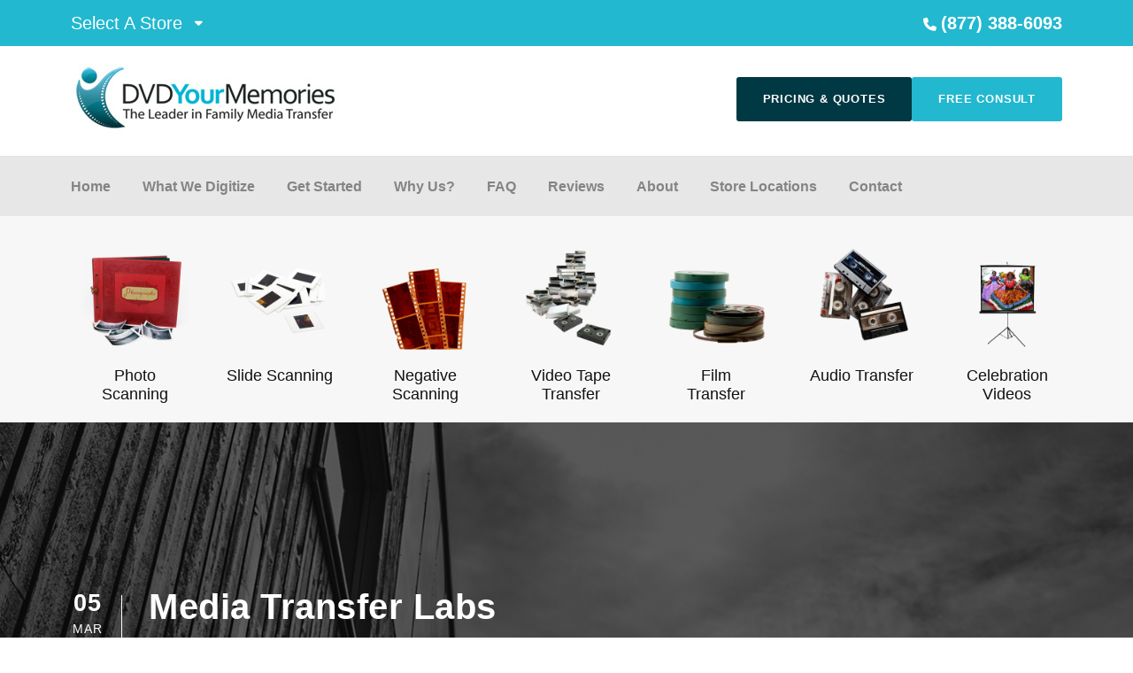

--- FILE ---
content_type: text/html; charset=UTF-8
request_url: https://dvdyourmemories.com/blog/media-transfer-labs/
body_size: 20657
content:
<!DOCTYPE html>
<html lang="en-US" prefix="og: https://ogp.me/ns#" class="no-js">
<head>
	<script>
    $(document).ready(function(){
        $('a[href^="https://"]').each(function(){ 
            var oldUrl = $(this).attr("href"); // Get current url
            var newUrl = oldUrl.replace("https://", "http://"); // Create new url
            $(this).attr("href", newUrl); // Set herf value
        });
    });
	</script>

	<script src="https://code.jquery.com/jquery-1.12.4.min.js"></script>
	<meta charset="UTF-8">
	<meta name="viewport" content="width=device-width, initial-scale=1">
	<link rel="profile" href="http://gmpg.org/xfn/11">
	<link rel="pingback" href="https://dvdyourmemories.com/xmlrpc.php">
	<!-- TERMAGEDDON + USERCENTRICS -->
<link rel="preconnect" href="//privacy-proxy.usercentrics.eu">
<link rel="preload" href="//privacy-proxy.usercentrics.eu/latest/uc-block.bundle.js" as="script">
<script type="application/javascript" src="//privacy-proxy.usercentrics.eu/latest/uc-block.bundle.js"></script>
<script id="usercentrics-cmp" src="//app.usercentrics.eu/browser-ui/latest/loader.js" data-settings-id="dfSC5Xfd2NSV2M" async></script>
<script>uc.setCustomTranslations('https://termageddon.ams3.cdn.digitaloceanspaces.com/translations/');</script>
<!-- END TERMAGEDDON + USERCENTRICS -->

<!-- Search Engine Optimization by Rank Math PRO - https://rankmath.com/ -->
<title>Media Transfer Labs | DVD Your Memories</title>
<meta name="description" content="Media Transfer Labs is the new sister company to DVD Your Memories that specializes in media transfer and manipulation for businesses. We focus on some core"/>
<meta name="robots" content="follow, index, max-snippet:-1, max-video-preview:-1, max-image-preview:large"/>
<link rel="canonical" href="https://dvdyourmemories.com/blog/media-transfer-labs/" />
<meta property="og:locale" content="en_US" />
<meta property="og:type" content="article" />
<meta property="og:title" content="Media Transfer Labs | DVD Your Memories" />
<meta property="og:description" content="Media Transfer Labs is the new sister company to DVD Your Memories that specializes in media transfer and manipulation for businesses. We focus on some core" />
<meta property="og:url" content="https://dvdyourmemories.com/blog/media-transfer-labs/" />
<meta property="og:site_name" content="DVD Your Memories" />
<meta property="article:publisher" content="https://www.facebook.com/dvdyourmemories" />
<meta property="article:section" content="General" />
<meta property="og:updated_time" content="2025-06-24T18:59:10-07:00" />
<meta property="og:image" content="https://dvdyourmemories.com/wp-content/uploads/2012/03/Media-Transfer-Labs-300x63.png" />
<meta property="og:image:secure_url" content="https://dvdyourmemories.com/wp-content/uploads/2012/03/Media-Transfer-Labs-300x63.png" />
<meta property="og:image:alt" content="Media Transfer Labs" />
<meta name="twitter:card" content="summary_large_image" />
<meta name="twitter:title" content="Media Transfer Labs | DVD Your Memories" />
<meta name="twitter:description" content="Media Transfer Labs is the new sister company to DVD Your Memories that specializes in media transfer and manipulation for businesses. We focus on some core" />
<meta name="twitter:site" content="@dvdyourmemories" />
<meta name="twitter:creator" content="@dvdyourmemories" />
<meta name="twitter:image" content="https://dvdyourmemories.com/wp-content/uploads/2012/03/Media-Transfer-Labs-300x63.png" />
<meta name="twitter:label1" content="Written by" />
<meta name="twitter:data1" content="Chris" />
<meta name="twitter:label2" content="Time to read" />
<meta name="twitter:data2" content="1 minute" />
<script type="application/ld+json" class="rank-math-schema-pro">{"@context":"https://schema.org","@graph":[{"@type":"BreadcrumbList","@id":"https://dvdyourmemories.com/blog/media-transfer-labs/#breadcrumb","itemListElement":[{"@type":"ListItem","position":"1","item":{"@id":"https://dvdyourmemories.com","name":"Home"}},{"@type":"ListItem","position":"2","item":{"@id":"https://dvdyourmemories.com/blog/category/general/","name":"General"}},{"@type":"ListItem","position":"3","item":{"@id":"https://dvdyourmemories.com/blog/media-transfer-labs/","name":"Media Transfer Labs"}}]}]}</script>
<!-- /Rank Math WordPress SEO plugin -->

<link rel='dns-prefetch' href='//www.google.com' />
<link rel='dns-prefetch' href='//www.googletagmanager.com' />
<link rel='dns-prefetch' href='//fonts.googleapis.com' />
<link rel='dns-prefetch' href='//cdnjs.cloudflare.com' />
<link rel="alternate" type="application/rss+xml" title="DVD Your Memories &raquo; Feed" href="https://dvdyourmemories.com/feed/" />
<link rel="alternate" type="application/rss+xml" title="DVD Your Memories &raquo; Comments Feed" href="https://dvdyourmemories.com/comments/feed/" />
<link rel="alternate" type="application/rss+xml" title="DVD Your Memories &raquo; Media Transfer Labs Comments Feed" href="https://dvdyourmemories.com/blog/media-transfer-labs/feed/" />
<link rel="alternate" title="oEmbed (JSON)" type="application/json+oembed" href="https://dvdyourmemories.com/wp-json/oembed/1.0/embed?url=https%3A%2F%2Fdvdyourmemories.com%2Fblog%2Fmedia-transfer-labs%2F" />
<link rel="alternate" title="oEmbed (XML)" type="text/xml+oembed" href="https://dvdyourmemories.com/wp-json/oembed/1.0/embed?url=https%3A%2F%2Fdvdyourmemories.com%2Fblog%2Fmedia-transfer-labs%2F&#038;format=xml" />
<style id='wp-img-auto-sizes-contain-inline-css' type='text/css'>
img:is([sizes=auto i],[sizes^="auto," i]){contain-intrinsic-size:3000px 1500px}
/*# sourceURL=wp-img-auto-sizes-contain-inline-css */
</style>
<style id='wp-emoji-styles-inline-css' type='text/css'>

	img.wp-smiley, img.emoji {
		display: inline !important;
		border: none !important;
		box-shadow: none !important;
		height: 1em !important;
		width: 1em !important;
		margin: 0 0.07em !important;
		vertical-align: -0.1em !important;
		background: none !important;
		padding: 0 !important;
	}
/*# sourceURL=wp-emoji-styles-inline-css */
</style>
<style id='wp-block-library-inline-css' type='text/css'>
:root{--wp-block-synced-color:#7a00df;--wp-block-synced-color--rgb:122,0,223;--wp-bound-block-color:var(--wp-block-synced-color);--wp-editor-canvas-background:#ddd;--wp-admin-theme-color:#007cba;--wp-admin-theme-color--rgb:0,124,186;--wp-admin-theme-color-darker-10:#006ba1;--wp-admin-theme-color-darker-10--rgb:0,107,160.5;--wp-admin-theme-color-darker-20:#005a87;--wp-admin-theme-color-darker-20--rgb:0,90,135;--wp-admin-border-width-focus:2px}@media (min-resolution:192dpi){:root{--wp-admin-border-width-focus:1.5px}}.wp-element-button{cursor:pointer}:root .has-very-light-gray-background-color{background-color:#eee}:root .has-very-dark-gray-background-color{background-color:#313131}:root .has-very-light-gray-color{color:#eee}:root .has-very-dark-gray-color{color:#313131}:root .has-vivid-green-cyan-to-vivid-cyan-blue-gradient-background{background:linear-gradient(135deg,#00d084,#0693e3)}:root .has-purple-crush-gradient-background{background:linear-gradient(135deg,#34e2e4,#4721fb 50%,#ab1dfe)}:root .has-hazy-dawn-gradient-background{background:linear-gradient(135deg,#faaca8,#dad0ec)}:root .has-subdued-olive-gradient-background{background:linear-gradient(135deg,#fafae1,#67a671)}:root .has-atomic-cream-gradient-background{background:linear-gradient(135deg,#fdd79a,#004a59)}:root .has-nightshade-gradient-background{background:linear-gradient(135deg,#330968,#31cdcf)}:root .has-midnight-gradient-background{background:linear-gradient(135deg,#020381,#2874fc)}:root{--wp--preset--font-size--normal:16px;--wp--preset--font-size--huge:42px}.has-regular-font-size{font-size:1em}.has-larger-font-size{font-size:2.625em}.has-normal-font-size{font-size:var(--wp--preset--font-size--normal)}.has-huge-font-size{font-size:var(--wp--preset--font-size--huge)}.has-text-align-center{text-align:center}.has-text-align-left{text-align:left}.has-text-align-right{text-align:right}.has-fit-text{white-space:nowrap!important}#end-resizable-editor-section{display:none}.aligncenter{clear:both}.items-justified-left{justify-content:flex-start}.items-justified-center{justify-content:center}.items-justified-right{justify-content:flex-end}.items-justified-space-between{justify-content:space-between}.screen-reader-text{border:0;clip-path:inset(50%);height:1px;margin:-1px;overflow:hidden;padding:0;position:absolute;width:1px;word-wrap:normal!important}.screen-reader-text:focus{background-color:#ddd;clip-path:none;color:#444;display:block;font-size:1em;height:auto;left:5px;line-height:normal;padding:15px 23px 14px;text-decoration:none;top:5px;width:auto;z-index:100000}html :where(.has-border-color){border-style:solid}html :where([style*=border-top-color]){border-top-style:solid}html :where([style*=border-right-color]){border-right-style:solid}html :where([style*=border-bottom-color]){border-bottom-style:solid}html :where([style*=border-left-color]){border-left-style:solid}html :where([style*=border-width]){border-style:solid}html :where([style*=border-top-width]){border-top-style:solid}html :where([style*=border-right-width]){border-right-style:solid}html :where([style*=border-bottom-width]){border-bottom-style:solid}html :where([style*=border-left-width]){border-left-style:solid}html :where(img[class*=wp-image-]){height:auto;max-width:100%}:where(figure){margin:0 0 1em}html :where(.is-position-sticky){--wp-admin--admin-bar--position-offset:var(--wp-admin--admin-bar--height,0px)}@media screen and (max-width:600px){html :where(.is-position-sticky){--wp-admin--admin-bar--position-offset:0px}}

/*# sourceURL=wp-block-library-inline-css */
</style><style id='global-styles-inline-css' type='text/css'>
:root{--wp--preset--aspect-ratio--square: 1;--wp--preset--aspect-ratio--4-3: 4/3;--wp--preset--aspect-ratio--3-4: 3/4;--wp--preset--aspect-ratio--3-2: 3/2;--wp--preset--aspect-ratio--2-3: 2/3;--wp--preset--aspect-ratio--16-9: 16/9;--wp--preset--aspect-ratio--9-16: 9/16;--wp--preset--color--black: #000000;--wp--preset--color--cyan-bluish-gray: #abb8c3;--wp--preset--color--white: #ffffff;--wp--preset--color--pale-pink: #f78da7;--wp--preset--color--vivid-red: #cf2e2e;--wp--preset--color--luminous-vivid-orange: #ff6900;--wp--preset--color--luminous-vivid-amber: #fcb900;--wp--preset--color--light-green-cyan: #7bdcb5;--wp--preset--color--vivid-green-cyan: #00d084;--wp--preset--color--pale-cyan-blue: #8ed1fc;--wp--preset--color--vivid-cyan-blue: #0693e3;--wp--preset--color--vivid-purple: #9b51e0;--wp--preset--gradient--vivid-cyan-blue-to-vivid-purple: linear-gradient(135deg,rgb(6,147,227) 0%,rgb(155,81,224) 100%);--wp--preset--gradient--light-green-cyan-to-vivid-green-cyan: linear-gradient(135deg,rgb(122,220,180) 0%,rgb(0,208,130) 100%);--wp--preset--gradient--luminous-vivid-amber-to-luminous-vivid-orange: linear-gradient(135deg,rgb(252,185,0) 0%,rgb(255,105,0) 100%);--wp--preset--gradient--luminous-vivid-orange-to-vivid-red: linear-gradient(135deg,rgb(255,105,0) 0%,rgb(207,46,46) 100%);--wp--preset--gradient--very-light-gray-to-cyan-bluish-gray: linear-gradient(135deg,rgb(238,238,238) 0%,rgb(169,184,195) 100%);--wp--preset--gradient--cool-to-warm-spectrum: linear-gradient(135deg,rgb(74,234,220) 0%,rgb(151,120,209) 20%,rgb(207,42,186) 40%,rgb(238,44,130) 60%,rgb(251,105,98) 80%,rgb(254,248,76) 100%);--wp--preset--gradient--blush-light-purple: linear-gradient(135deg,rgb(255,206,236) 0%,rgb(152,150,240) 100%);--wp--preset--gradient--blush-bordeaux: linear-gradient(135deg,rgb(254,205,165) 0%,rgb(254,45,45) 50%,rgb(107,0,62) 100%);--wp--preset--gradient--luminous-dusk: linear-gradient(135deg,rgb(255,203,112) 0%,rgb(199,81,192) 50%,rgb(65,88,208) 100%);--wp--preset--gradient--pale-ocean: linear-gradient(135deg,rgb(255,245,203) 0%,rgb(182,227,212) 50%,rgb(51,167,181) 100%);--wp--preset--gradient--electric-grass: linear-gradient(135deg,rgb(202,248,128) 0%,rgb(113,206,126) 100%);--wp--preset--gradient--midnight: linear-gradient(135deg,rgb(2,3,129) 0%,rgb(40,116,252) 100%);--wp--preset--font-size--small: 13px;--wp--preset--font-size--medium: 20px;--wp--preset--font-size--large: 36px;--wp--preset--font-size--x-large: 42px;--wp--preset--spacing--20: 0.44rem;--wp--preset--spacing--30: 0.67rem;--wp--preset--spacing--40: 1rem;--wp--preset--spacing--50: 1.5rem;--wp--preset--spacing--60: 2.25rem;--wp--preset--spacing--70: 3.38rem;--wp--preset--spacing--80: 5.06rem;--wp--preset--shadow--natural: 6px 6px 9px rgba(0, 0, 0, 0.2);--wp--preset--shadow--deep: 12px 12px 50px rgba(0, 0, 0, 0.4);--wp--preset--shadow--sharp: 6px 6px 0px rgba(0, 0, 0, 0.2);--wp--preset--shadow--outlined: 6px 6px 0px -3px rgb(255, 255, 255), 6px 6px rgb(0, 0, 0);--wp--preset--shadow--crisp: 6px 6px 0px rgb(0, 0, 0);}:where(.is-layout-flex){gap: 0.5em;}:where(.is-layout-grid){gap: 0.5em;}body .is-layout-flex{display: flex;}.is-layout-flex{flex-wrap: wrap;align-items: center;}.is-layout-flex > :is(*, div){margin: 0;}body .is-layout-grid{display: grid;}.is-layout-grid > :is(*, div){margin: 0;}:where(.wp-block-columns.is-layout-flex){gap: 2em;}:where(.wp-block-columns.is-layout-grid){gap: 2em;}:where(.wp-block-post-template.is-layout-flex){gap: 1.25em;}:where(.wp-block-post-template.is-layout-grid){gap: 1.25em;}.has-black-color{color: var(--wp--preset--color--black) !important;}.has-cyan-bluish-gray-color{color: var(--wp--preset--color--cyan-bluish-gray) !important;}.has-white-color{color: var(--wp--preset--color--white) !important;}.has-pale-pink-color{color: var(--wp--preset--color--pale-pink) !important;}.has-vivid-red-color{color: var(--wp--preset--color--vivid-red) !important;}.has-luminous-vivid-orange-color{color: var(--wp--preset--color--luminous-vivid-orange) !important;}.has-luminous-vivid-amber-color{color: var(--wp--preset--color--luminous-vivid-amber) !important;}.has-light-green-cyan-color{color: var(--wp--preset--color--light-green-cyan) !important;}.has-vivid-green-cyan-color{color: var(--wp--preset--color--vivid-green-cyan) !important;}.has-pale-cyan-blue-color{color: var(--wp--preset--color--pale-cyan-blue) !important;}.has-vivid-cyan-blue-color{color: var(--wp--preset--color--vivid-cyan-blue) !important;}.has-vivid-purple-color{color: var(--wp--preset--color--vivid-purple) !important;}.has-black-background-color{background-color: var(--wp--preset--color--black) !important;}.has-cyan-bluish-gray-background-color{background-color: var(--wp--preset--color--cyan-bluish-gray) !important;}.has-white-background-color{background-color: var(--wp--preset--color--white) !important;}.has-pale-pink-background-color{background-color: var(--wp--preset--color--pale-pink) !important;}.has-vivid-red-background-color{background-color: var(--wp--preset--color--vivid-red) !important;}.has-luminous-vivid-orange-background-color{background-color: var(--wp--preset--color--luminous-vivid-orange) !important;}.has-luminous-vivid-amber-background-color{background-color: var(--wp--preset--color--luminous-vivid-amber) !important;}.has-light-green-cyan-background-color{background-color: var(--wp--preset--color--light-green-cyan) !important;}.has-vivid-green-cyan-background-color{background-color: var(--wp--preset--color--vivid-green-cyan) !important;}.has-pale-cyan-blue-background-color{background-color: var(--wp--preset--color--pale-cyan-blue) !important;}.has-vivid-cyan-blue-background-color{background-color: var(--wp--preset--color--vivid-cyan-blue) !important;}.has-vivid-purple-background-color{background-color: var(--wp--preset--color--vivid-purple) !important;}.has-black-border-color{border-color: var(--wp--preset--color--black) !important;}.has-cyan-bluish-gray-border-color{border-color: var(--wp--preset--color--cyan-bluish-gray) !important;}.has-white-border-color{border-color: var(--wp--preset--color--white) !important;}.has-pale-pink-border-color{border-color: var(--wp--preset--color--pale-pink) !important;}.has-vivid-red-border-color{border-color: var(--wp--preset--color--vivid-red) !important;}.has-luminous-vivid-orange-border-color{border-color: var(--wp--preset--color--luminous-vivid-orange) !important;}.has-luminous-vivid-amber-border-color{border-color: var(--wp--preset--color--luminous-vivid-amber) !important;}.has-light-green-cyan-border-color{border-color: var(--wp--preset--color--light-green-cyan) !important;}.has-vivid-green-cyan-border-color{border-color: var(--wp--preset--color--vivid-green-cyan) !important;}.has-pale-cyan-blue-border-color{border-color: var(--wp--preset--color--pale-cyan-blue) !important;}.has-vivid-cyan-blue-border-color{border-color: var(--wp--preset--color--vivid-cyan-blue) !important;}.has-vivid-purple-border-color{border-color: var(--wp--preset--color--vivid-purple) !important;}.has-vivid-cyan-blue-to-vivid-purple-gradient-background{background: var(--wp--preset--gradient--vivid-cyan-blue-to-vivid-purple) !important;}.has-light-green-cyan-to-vivid-green-cyan-gradient-background{background: var(--wp--preset--gradient--light-green-cyan-to-vivid-green-cyan) !important;}.has-luminous-vivid-amber-to-luminous-vivid-orange-gradient-background{background: var(--wp--preset--gradient--luminous-vivid-amber-to-luminous-vivid-orange) !important;}.has-luminous-vivid-orange-to-vivid-red-gradient-background{background: var(--wp--preset--gradient--luminous-vivid-orange-to-vivid-red) !important;}.has-very-light-gray-to-cyan-bluish-gray-gradient-background{background: var(--wp--preset--gradient--very-light-gray-to-cyan-bluish-gray) !important;}.has-cool-to-warm-spectrum-gradient-background{background: var(--wp--preset--gradient--cool-to-warm-spectrum) !important;}.has-blush-light-purple-gradient-background{background: var(--wp--preset--gradient--blush-light-purple) !important;}.has-blush-bordeaux-gradient-background{background: var(--wp--preset--gradient--blush-bordeaux) !important;}.has-luminous-dusk-gradient-background{background: var(--wp--preset--gradient--luminous-dusk) !important;}.has-pale-ocean-gradient-background{background: var(--wp--preset--gradient--pale-ocean) !important;}.has-electric-grass-gradient-background{background: var(--wp--preset--gradient--electric-grass) !important;}.has-midnight-gradient-background{background: var(--wp--preset--gradient--midnight) !important;}.has-small-font-size{font-size: var(--wp--preset--font-size--small) !important;}.has-medium-font-size{font-size: var(--wp--preset--font-size--medium) !important;}.has-large-font-size{font-size: var(--wp--preset--font-size--large) !important;}.has-x-large-font-size{font-size: var(--wp--preset--font-size--x-large) !important;}
/*# sourceURL=global-styles-inline-css */
</style>

<style id='classic-theme-styles-inline-css' type='text/css'>
/*! This file is auto-generated */
.wp-block-button__link{color:#fff;background-color:#32373c;border-radius:9999px;box-shadow:none;text-decoration:none;padding:calc(.667em + 2px) calc(1.333em + 2px);font-size:1.125em}.wp-block-file__button{background:#32373c;color:#fff;text-decoration:none}
/*# sourceURL=/wp-includes/css/classic-themes.min.css */
</style>
<link rel='stylesheet' id='gdlr-core-google-font-css' href='https://fonts.googleapis.com/css?family=Montserrat%3A100%2C100italic%2C200%2C200italic%2C300%2C300italic%2Cregular%2Citalic%2C500%2C500italic%2C600%2C600italic%2C700%2C700italic%2C800%2C800italic%2C900%2C900italic%7CPoppins%3A100%2C100italic%2C200%2C200italic%2C300%2C300italic%2Cregular%2Citalic%2C500%2C500italic%2C600%2C600italic%2C700%2C700italic%2C800%2C800italic%2C900%2C900italic&#038;subset=cyrillic%2Ccyrillic-ext%2Clatin%2Clatin-ext%2Cvietnamese%2Cdevanagari&#038;ver=dbdf111d6107ea341f83d5b70e40c5cb' type='text/css' media='all' />
<link rel='stylesheet' id='font-awesome-css' href='https://dvdyourmemories.com/wp-content/plugins/goodlayers-core/plugins/fontawesome/font-awesome.css?ver=dbdf111d6107ea341f83d5b70e40c5cb' type='text/css' media='all' />
<link rel='stylesheet' id='elegant-font-css' href='https://dvdyourmemories.com/wp-content/plugins/goodlayers-core/plugins/elegant/elegant-font.css?ver=dbdf111d6107ea341f83d5b70e40c5cb' type='text/css' media='all' />
<link rel='stylesheet' id='gdlr-core-plugin-css' href='https://dvdyourmemories.com/wp-content/plugins/goodlayers-core/plugins/style.css?ver=1766805314' type='text/css' media='all' />
<link rel='stylesheet' id='gdlr-core-page-builder-css' href='https://dvdyourmemories.com/wp-content/plugins/goodlayers-core/include/css/page-builder.css?ver=dbdf111d6107ea341f83d5b70e40c5cb' type='text/css' media='all' />
<link rel='stylesheet' id='ffb-css-css' href='https://dvdyourmemories.com/wp-content/plugins/ss-floating-footer-menu/assets/css/style.css?ver=dbdf111d6107ea341f83d5b70e40c5cb' type='text/css' media='all' />
<link rel='stylesheet' id='ffb-font-awesome-css' href='https://cdnjs.cloudflare.com/ajax/libs/font-awesome/5.11.2/css/all.min.css?ver=dbdf111d6107ea341f83d5b70e40c5cb' type='text/css' media='all' />
<link rel='stylesheet' id='ffb-font-awesome-6-css' href='https://dvdyourmemories.com/wp-content/plugins/ss-floating-footer-menu/assets/fontawesome/css/all.min.css?ver=dbdf111d6107ea341f83d5b70e40c5cb' type='text/css' media='all' />
<link rel='stylesheet' id='tablepress-default-css' href='https://dvdyourmemories.com/wp-content/tablepress-combined.min.css?ver=39' type='text/css' media='all' />
<link rel='stylesheet' id='infinite-style-core-css' href='https://dvdyourmemories.com/wp-content/themes/infinite/css/style-core.css?ver=dbdf111d6107ea341f83d5b70e40c5cb' type='text/css' media='all' />
<link rel='stylesheet' id='infinite-custom-style-css' href='https://dvdyourmemories.com/wp-content/uploads/gdlr-style-custom.css?1766805314&#038;ver=dbdf111d6107ea341f83d5b70e40c5cb' type='text/css' media='all' />
<link rel='stylesheet' id='infinite-mmenu-css' href='https://dvdyourmemories.com/wp-content/themes/infinite/css/mmenu.css?ver=dbdf111d6107ea341f83d5b70e40c5cb' type='text/css' media='all' />
<link rel='stylesheet' id='infinite-child-theme-style-css' href='https://dvdyourmemories.com/wp-content/themes/infinite-child/style.css?ver=dbdf111d6107ea341f83d5b70e40c5cb' type='text/css' media='all' />
<script type="text/javascript" src="https://dvdyourmemories.com/wp-content/plugins/termageddon-usercentrics/public/js/termageddon-usercentrics-integration-divi-video.min.js?ver=1.9.2" id="termageddon-usercentrics-integration-divi-video-js"></script>
<script type="text/javascript" src="https://dvdyourmemories.com/wp-content/plugins/termageddon-usercentrics/public/js/termageddon-usercentrics-integration-elementor-video.min.js?ver=1.9.2" id="termageddon-usercentrics-integration-elementor-video-js"></script>
<script type="text/javascript" src="https://dvdyourmemories.com/wp-includes/js/jquery/jquery.min.js?ver=3.7.1" id="jquery-core-js"></script>
<script type="text/javascript" src="https://dvdyourmemories.com/wp-includes/js/jquery/jquery-migrate.min.js?ver=3.4.1" id="jquery-migrate-js"></script>
<script type="text/javascript" src="//dvdyourmemories.com/wp-content/plugins/revslider/sr6/assets/js/rbtools.min.js?ver=6.7.40" id="tp-tools-js"></script>
<script type="text/javascript" src="//dvdyourmemories.com/wp-content/plugins/revslider/sr6/assets/js/rs6.min.js?ver=6.7.40" id="revmin-js"></script>
<script type="text/javascript" src="https://dvdyourmemories.com/wp-content/plugins/ss-floating-footer-menu/assets/js/functions.js?ver=dbdf111d6107ea341f83d5b70e40c5cb" id="ffb-js-js"></script>
<script type="text/javascript" id="termageddon-usercentrics-advanced-config-js-extra">
/* <![CDATA[ */
var termageddon_usercentrics_advanced_config = {"disabledBlockingProviders":[],"autoRefreshProviders":["HyEX5Nidi-m"]};
//# sourceURL=termageddon-usercentrics-advanced-config-js-extra
/* ]]> */
</script>
<script type="text/javascript" src="https://dvdyourmemories.com/wp-content/plugins/termageddon-usercentrics/public/js/termageddon-usercentrics-advanced-config.min.js?ver=1.9.2" id="termageddon-usercentrics-advanced-config-js"></script>

<!-- Google tag (gtag.js) snippet added by Site Kit -->
<!-- Google Analytics snippet added by Site Kit -->
<script type="text/javascript" src="https://www.googletagmanager.com/gtag/js?id=GT-NFXJ8K7" id="google_gtagjs-js" async></script>
<script type="text/javascript" id="google_gtagjs-js-after">
/* <![CDATA[ */
window.dataLayer = window.dataLayer || [];function gtag(){dataLayer.push(arguments);}
gtag("set","linker",{"domains":["dvdyourmemories.com"]});
gtag("js", new Date());
gtag("set", "developer_id.dZTNiMT", true);
gtag("config", "GT-NFXJ8K7");
//# sourceURL=google_gtagjs-js-after
/* ]]> */
</script>
<link rel="https://api.w.org/" href="https://dvdyourmemories.com/wp-json/" /><link rel="alternate" title="JSON" type="application/json" href="https://dvdyourmemories.com/wp-json/wp/v2/posts/4512" /><link rel="EditURI" type="application/rsd+xml" title="RSD" href="https://dvdyourmemories.com/xmlrpc.php?rsd" />

<link rel='shortlink' href='https://dvdyourmemories.com/?p=4512' />
<meta name="generator" content="Site Kit by Google 1.170.0" /><meta name="ti-site-data" content="eyJyIjoiMTowITc6MCEzMDowIiwibyI6Imh0dHBzOlwvXC9kdmR5b3VybWVtb3JpZXMuY29tXC93cC1hZG1pblwvYWRtaW4tYWpheC5waHA/YWN0aW9uPXRpX29ubGluZV91c2Vyc195ZWxwJmFtcDtwPSUyRmJsb2clMkZtZWRpYS10cmFuc2Zlci1sYWJzJTJGJmFtcDtfd3Bub25jZT02NDg2NjJjMmExIn0=" /><meta name="generator" content="Powered by Slider Revolution 6.7.40 - responsive, Mobile-Friendly Slider Plugin for WordPress with comfortable drag and drop interface." />
<link rel="icon" href="https://dvdyourmemories.com/wp-content/uploads/2020/03/favicon-logo-150x150.png" sizes="32x32" />
<link rel="icon" href="https://dvdyourmemories.com/wp-content/uploads/2020/03/favicon-logo.png" sizes="192x192" />
<link rel="apple-touch-icon" href="https://dvdyourmemories.com/wp-content/uploads/2020/03/favicon-logo.png" />
<meta name="msapplication-TileImage" content="https://dvdyourmemories.com/wp-content/uploads/2020/03/favicon-logo.png" />
<script> document.addEventListener("DOMContentLoaded", function () {
    if (window.location.pathname === "/home-redesign-2025/") {
      const imgEl = document.getElementById("header-right-img");
      if (imgEl) {
        const buttonsHTML = `
          <div class="header-cta">
            <button class="cta-1"><a href="/online-order/">Order Online</a></button>
            <button class="cta-2"><a href="/services/get-started/">Pricing &  Quotes</a></button>
          </div>
        `;
        imgEl.outerHTML = buttonsHTML;
      }
    }
  });</script><script async defer crossorigin="anonymous" src="https://connect.facebook.net/en_US/sdk.js#xfbml=1&version=v4.0"></script>
<script>function setREVStartSize(e){
			//window.requestAnimationFrame(function() {
				window.RSIW = window.RSIW===undefined ? window.innerWidth : window.RSIW;
				window.RSIH = window.RSIH===undefined ? window.innerHeight : window.RSIH;
				try {
					var pw = document.getElementById(e.c).parentNode.offsetWidth,
						newh;
					pw = pw===0 || isNaN(pw) || (e.l=="fullwidth" || e.layout=="fullwidth") ? window.RSIW : pw;
					e.tabw = e.tabw===undefined ? 0 : parseInt(e.tabw);
					e.thumbw = e.thumbw===undefined ? 0 : parseInt(e.thumbw);
					e.tabh = e.tabh===undefined ? 0 : parseInt(e.tabh);
					e.thumbh = e.thumbh===undefined ? 0 : parseInt(e.thumbh);
					e.tabhide = e.tabhide===undefined ? 0 : parseInt(e.tabhide);
					e.thumbhide = e.thumbhide===undefined ? 0 : parseInt(e.thumbhide);
					e.mh = e.mh===undefined || e.mh=="" || e.mh==="auto" ? 0 : parseInt(e.mh,0);
					if(e.layout==="fullscreen" || e.l==="fullscreen")
						newh = Math.max(e.mh,window.RSIH);
					else{
						e.gw = Array.isArray(e.gw) ? e.gw : [e.gw];
						for (var i in e.rl) if (e.gw[i]===undefined || e.gw[i]===0) e.gw[i] = e.gw[i-1];
						e.gh = e.el===undefined || e.el==="" || (Array.isArray(e.el) && e.el.length==0)? e.gh : e.el;
						e.gh = Array.isArray(e.gh) ? e.gh : [e.gh];
						for (var i in e.rl) if (e.gh[i]===undefined || e.gh[i]===0) e.gh[i] = e.gh[i-1];
											
						var nl = new Array(e.rl.length),
							ix = 0,
							sl;
						e.tabw = e.tabhide>=pw ? 0 : e.tabw;
						e.thumbw = e.thumbhide>=pw ? 0 : e.thumbw;
						e.tabh = e.tabhide>=pw ? 0 : e.tabh;
						e.thumbh = e.thumbhide>=pw ? 0 : e.thumbh;
						for (var i in e.rl) nl[i] = e.rl[i]<window.RSIW ? 0 : e.rl[i];
						sl = nl[0];
						for (var i in nl) if (sl>nl[i] && nl[i]>0) { sl = nl[i]; ix=i;}
						var m = pw>(e.gw[ix]+e.tabw+e.thumbw) ? 1 : (pw-(e.tabw+e.thumbw)) / (e.gw[ix]);
						newh =  (e.gh[ix] * m) + (e.tabh + e.thumbh);
					}
					var el = document.getElementById(e.c);
					if (el!==null && el) el.style.height = newh+"px";
					el = document.getElementById(e.c+"_wrapper");
					if (el!==null && el) {
						el.style.height = newh+"px";
						el.style.display = "block";
					}
				} catch(e){
					console.log("Failure at Presize of Slider:" + e)
				}
			//});
		  };</script>
		<style type="text/css" id="wp-custom-css">
			/*Start - Order Online Steps Styles*/



#mm-3 > div.infinite-body-wrapper.clearfix.infinite-with-frame > header > div > div > div.infinite-logo-right-text.infinite-item-pdlr > p > div > button:nth-child(1)
{
	background-color: white;
	border: 2px solid #22b8cf;
	
}
#mm-3 > div.infinite-body-wrapper.clearfix.infinite-with-frame > header > div > div > div.infinite-logo-right-text.infinite-item-pdlr > p > div > button:nth-child(1):hover{
	background-color: #22b8cf;
}
#mm-3 > div.infinite-body-wrapper.clearfix.infinite-with-frame > header > div > div > div.infinite-logo-right-text.infinite-item-pdlr > p > div > button:nth-child(1) a:hover{
	color: white;
}
#mm-3 > div.infinite-body-wrapper.clearfix.infinite-with-frame > header > div > div > div.infinite-logo-right-text.infinite-item-pdlr > p > div > button:nth-child(2)
{
	border: 2px solid #22b8cf;
}
#mm-3 > div.infinite-body-wrapper.clearfix.infinite-with-frame > header > div > div > div.infinite-logo-right-text.infinite-item-pdlr > p > div > button:nth-child(1) a{
	color: #22b8cf;
}
#mm-3 > div.infinite-body-wrapper.clearfix.infinite-with-frame > header > div > div > div.infinite-logo-right-text.infinite-item-pdlr > p > div > button a
{
	font-size: 14px;
}

.oo-steps-desc-3{
	margin-top: 45px;
}
.oo-steps-desc-2{
	margin-top: 10px;
	margin-bottom: -20px;
}
.oo-steps-desc-1{
	margin-top: 65px;
}
#home-text .gdlr-core-pbf-wrapper-container {
	  display: flow;
    align-items: stretch !important;
    flex-wrap: wrap;      
}

#home-text .gdlr-core-pbf-column {
    display: flex;
    flex-direction: column;
}

#home-text .gdlr-core-pbf-column-content-margin {
    flex-grow: 1;
}
/*End - Order Online Steps Styles*/

/*Start - Services Styles*/

.ti-footer-filter-text
{
	display: none;
}

/*End - Services Styles*/

/*Start - Menu Styles - Get Started- Homepage*/
.page-id-80561 .infinite-navigation-background, .page-id-80132 .infinite-navigation-background
{
	background-color: #e7e7e7;
	border-color: #9d9d9d;
}

.page-id-80561 #second_menu_wraper > div.gdlr-core-pbf-background-wrap,.page-id-80561 .gdlr-core-feature-box, 
.page-id-80132 #second_menu_wraper > div.gdlr-core-pbf-background-wrap,.page-id-80132 .gdlr-core-feature-box{
	background-color: #f7f7f7 !important;
	border-color: #f7f7f7 !important;
}
.page-id-80561 .gdlr-core-feature-box-item-title, .page-id-80132 .gdlr-core-feature-box-item-title{
	color: #333a61 !important;
}
/*End - Menu Styles - Get Started- Homepage*/
/*Start - Get Started Styles*/

.get-started-labels
{
	background-color: #006275;
	margin-left: 0px;
	margin-right: 0px;
	padding-top: 20px;
	margin-bottom: 20px;
	
}
.get-started-labels h3
{
	color: #fff!important;
	
	
}
/*End - Get Started Styles*/
/*Start - Homepage Styles*/
@media only screen and (max-width: 780px) {
  .formats-icons
	{
		width: 45%;
	}
	

  .gdlr-core-column-20 .gdlr-core-image-item
	{
		display: block;
	}
	.faq-section{
		h4{
			font-size: 14px !important;
		}
		p{
			font-size: 15px;
		}	
	}
}

.faq-section{
	h4{
		margin-top: 13px !important;
	}
}


.faq-section .gdlr-core-accordion-item-tab.clearfix.gdlr-core-active > div.gdlr-core-accordion-item-icon.gdlr-core-js.gdlr-core-skin-icon.gdlr-core-skin-e-background.gdlr-core-skin-border{
	background-color: #002c3b;
	color: white;
	
}

.faq-section .gdlr-core-accordion-item-icon.gdlr-core-js.gdlr-core-skin-icon.gdlr-core-skin-e-background.gdlr-core-skin-border{
	background-color: #006275;
	color: white;
}
.locations-section .gdlr-core-pbf-element
{
	padding:0px 10px 0px 10px;
	margin-bottom: 10px;
}

.location-name{
	display: flex;
	flex-direction: row;
	justify-content: center;
}

.location
{
	display: flex;
	flex-direction: row;

}
.location-name {
	display: flex;
	flex-direction: column;
	justify-content: center;
}

.location-name p
 {
	font-size: 22px;
	margin-bottom:-20px; 
	 
}
/*End - Homepage Styles*/
/* Gravity Form */

.gform_heading {
	display: none !important;
}

#gform_2 {
	background-color: #fff !important;
  padding: 20px !important;
}

.gform_fields {
   row-gap: 20px !important;
}

div.ginput_container input, textarea {
	padding: 25px 25px !important;
	border: none !important;
	background-color: #f2f2f2!important;
	color: graytext
		!important;
}	

select#input_2_6 {
	border: none !important;
	background-color: #f2f2f2!important;
	color: graytext
		!important;
	height: 50px;
	align-items: center;
}

input.gform_button {
	background-color: #1098ad !important;
	text-transform: uppercase!important;
	font-weight: 700!important;
}

/* FB-Embed */

.fb-embed {
	display: none!important;
}

h3.infinite-widget-title {
	font-size: 30px !important;
	font-weight: 800 !important;
	text-transform: uppercase !important;
	color: #006275 !important;
}

/* FORMATS */

.format-title .gdlr-core-title-item-title-wrap {
	text-align: left!important;
}

/* OUR PROCESS */

.process-wrapper .gdlr-core-container {
	display: flex !important;
    flex-wrap: wrap !important;
    justify-content: center !important;
    align-items: center !important;
}

.process-wrapper .gdlr-core-title-item-caption {
	font-size: 18px !important;
	padding-bottom: 5px;
}

.header-cta {
	display: flex;
  gap: 15px;
	align-items: center;
	flex-direction: row;
	margin-top: 15px;
}

.header-cta .cta-1 {
	background-color: #003843;
	border: none;
	padding: 15px 30px;
}

.header-cta .cta-1 a {
	font-size: 13px;
	font-family: Poppins, sans-serif;
	color: white;
	text-transform: uppercase;
	font-weight: 600;
}

.header-cta .cta-2 {
	background-color: #22b8cf;
	border: none;
	padding: 15px 30px;
}

.header-cta .cta-2 a {
	font-size: 13px;
	font-family: Poppins, sans-serif;
	color: white;
	text-transform: uppercase;
	font-weight: 600;
}

@media only screen and (max-width:600px) {
	.mob-rotate .gdlr-core-icon-item-icon {
    transform: rotate(90deg);
}
}

body .gform_wrapper {
    background-color: #ffffff;
    padding: 30px;       /* optional: adds breathing room inside */
    border-radius: 8px;  /* optional: rounded corners */
}		</style>
			
	<!-- Google Tag Manager -->
	<script>(function(w,d,s,l,i){w[l]=w[l]||[];w[l].push({'gtm.start':
	new Date().getTime(),event:'gtm.js'});var f=d.getElementsByTagName(s)[0],
	j=d.createElement(s),dl=l!='dataLayer'?'&l='+l:'';j.async=true;j.src=
	'https://www.googletagmanager.com/gtm.js?id='+i+dl;f.parentNode.insertBefore(j,f);
	})(window,document,'script','dataLayer','GTM-N2ZCN4M');</script>
	<!-- End Google Tag Manager -->
	

<!-- Move Termageddon Thumbprint Up -->
<script>
// Function to position the Usercentrics banner above the footer menu
function adjustUsercentricsPosition() {
  // Use a MutationObserver to detect when the widget is added to the page
  const observer = new MutationObserver((mutations, obs) => {
    // Look for the Usercentrics app element
    const ucElement = document.querySelector('#usercentrics-root');
    
    if (ucElement && ucElement.shadowRoot) {
      // Find the banner container using data-testid
      const banner = ucElement.shadowRoot.querySelector('[data-testid="uc-default-banner"]');
			const privacy_icon = ucElement.shadowRoot.querySelector('[data-testid="uc-privacy-button"]');
      
      if (banner || privacy_icon) {
        // Function to calculate and set position
        const setPosition = () => {
          // Get the footer menu element
          const footerMenu = document.querySelector('.ffb_footer_menu_wrapper');
          
          if (footerMenu) {
            // Calculate footer menu position and height
            const footerRect = footerMenu.getBoundingClientRect();
            const footerHeight = footerRect.height;
            const viewportHeight = window.innerHeight;
            const viewportWidth = window.innerWidth;
            
            // Get the banner height (if it's already in the DOM)
            //const bannerHeight = banner.getBoundingClientRect().height;
            
            // Calculate the bottom position to place banner above footer
            // For mobile/tablets (≤1024px)
            if (viewportWidth <= 1024) {
              // Position the banner above the footer
              const bottomPosition = footerHeight + 10; // 10px extra space
              if(banner){
								banner.style.bottom = bottomPosition + 'px';
							}
							if(privacy_icon){
								privacy_icon.style.bottom = bottomPosition + 'px';
							}
            } else {
              // Desktop positioning - 20px from bottom
              if(banner){
								banner.style.bottom = '20px';
							}
							if(privacy_icon){
								privacy_icon.style.bottom = '40px';
							}
						}
            
            // Make sure it stays in a fixed position
            //banner.style.position = 'fixed';
            
            console.log('Usercentrics banner positioned above footer menu');
          } else {
            // If footer not found, use default position
            //banner.style.bottom = (window.innerWidth <= 1024) ? '60px' : '100px';
            console.log('Footer menu not found, using default position');
          }
        };
        
        // Set initial position
        setPosition();
        
        // Add a resize event listener to adjust position when window is resized
        window.addEventListener('resize', setPosition);
        
        // Stop observing DOM changes since we've found our element
        obs.disconnect();
      }
    }
  });
  
  // Start observing the document for changes
  observer.observe(document.body, {
    childList: true,
    subtree: true
  });
}

// Run the function when the DOM is fully loaded
document.addEventListener('DOMContentLoaded', adjustUsercentricsPosition);
// Also run it now in case the DOM is already loaded
adjustUsercentricsPosition();
</script>
	
<link rel='stylesheet' id='rs-plugin-settings-css' href='//dvdyourmemories.com/wp-content/plugins/revslider/sr6/assets/css/rs6.css?ver=6.7.40' type='text/css' media='all' />
<style id='rs-plugin-settings-inline-css' type='text/css'>
		#rev_slider_2_1_wrapper .uranus.tparrows{width:50px; height:50px; background:rgba(255,255,255,0)}#rev_slider_2_1_wrapper .uranus.tparrows:before{width:50px; height:50px; line-height:50px; font-size:20px; transition:all 0.3s;-webkit-transition:all 0.3s}#rev_slider_2_1_wrapper .uranus.tparrows.rs-touchhover:before{opacity:0.75}
		#rev_slider_2_1_wrapper rs-loader.spinner3 div{background-color:#FFFFFF !important}
/*# sourceURL=rs-plugin-settings-inline-css */
</style>
</head>

<body class="wp-singular post-template-default single single-post postid-4512 single-format-standard wp-theme-infinite wp-child-theme-infinite-child gdlr-core-body infinite-body infinite-body-front infinite-full  infinite-with-sticky-navigation  infinite-blog-style-5  infinite-blockquote-style-1 gdlr-core-link-to-lightbox" data-home-url="https://dvdyourmemories.com/" >
	<!-- Google Tag Manager (noscript) -->
	<noscript><iframe src="https://www.googletagmanager.com/ns.html?id=GTM-N2ZCN4M"
	height="0" width="0" style="display:none;visibility:hidden"></iframe></noscript>
	<!-- End Google Tag Manager (noscript) -->

<script>
(function() {
  const MAX_TRIES = 50; // Total wait time: 10 seconds
  const INTERVAL_MS = 200;
  let tries = 0;

  const intervalId = setInterval(() => {
    tries++;

    // CORRECTED: Select the container by its actual ID
    const ucHostElement = document.querySelector('#usercentrics-root');

    // If the host element exists and has a shadowRoot...
    if (ucHostElement && ucHostElement.shadowRoot) {
      const shadowRoot = ucHostElement.shadowRoot;
      
      // Find the button inside the shadowRoot
      const privacyButton = shadowRoot.querySelector('[data-testid="uc-privacy-button"]');

      if (privacyButton) {
        // SUCCESS: Button found. Create and inject the styles.
        const style = document.createElement('style');
        style.textContent = `
          [data-testid="uc-privacy-button"] {
             right: 24px !important;
             left: auto !important;
          }
        `;
        shadowRoot.appendChild(style);
        
        // Stop the script, our job is done.
        clearInterval(intervalId);
      }
    }

    // Stop the script if it times out
    if (tries >= MAX_TRIES) {
      clearInterval(intervalId);
    }
  }, INTERVAL_MS);
})();
</script><div class="infinite-mobile-header-wrap" ><div class="infinite-top-bar" ><div class="infinite-top-bar-background" ></div><div class="infinite-top-bar-container infinite-container " ><div class="infinite-top-bar-container-inner clearfix" ><div class="infinite-top-bar-left infinite-item-pdlr"><ul id="infinite-top-bar-menu" class="sf-menu infinite-top-bar-menu infinite-top-bar-left-menu"><li  class="top-bar-first menu-item menu-item-type-custom menu-item-object-custom menu-item-has-children menu-item-15856 infinite-normal-menu"><a class="sf-with-ul-pre">Select A Store</a>
<ul class="sub-menu">
	<li  class="menu-item menu-item-type-post_type menu-item-object-page menu-item-81326" data-size="60"><a href="https://dvdyourmemories.com/los-angeles/">Los Angeles, CA</a></li>
	<li  class="menu-item menu-item-type-post_type menu-item-object-page menu-item-81357" data-size="60"><a href="https://dvdyourmemories.com/san-diego/">San Diego, CA</a></li>
	<li  class="menu-item menu-item-type-post_type menu-item-object-page menu-item-81335" data-size="60"><a href="https://dvdyourmemories.com/orange-county/">Orange County, CA</a></li>
	<li  class="menu-item menu-item-type-post_type menu-item-object-page menu-item-81315" data-size="60"><a href="https://dvdyourmemories.com/south-bay/">South Bay, CA</a></li>
	<li  class="menu-item menu-item-type-custom menu-item-object-custom menu-item-80048" data-size="60"><a href="/">All Locations: Online Ordering</a></li>
</ul>
</li>
</ul></div><div class="infinite-top-bar-right infinite-item-pdlr"><div class="infinite-top-bar-right-text"><a href="tel:+18773886093"><i class="fa fa-phone"></i>(877) 388-6093</a></div></div></div></div></div>
<div class="infinite-mobile-header infinite-header-background infinite-style-slide infinite-sticky-mobile-navigation " id="infinite-mobile-header" ><div class="infinite-mobile-header-container infinite-container clearfix" ><div class="infinite-logo  infinite-item-pdlr infinite-mobile-logo-center"><div class="infinite-logo-inner"><a class="" href="https://dvdyourmemories.com/" ><img src="https://dvdyourmemories.com/wp-content/uploads/2019/09/DVD-Your-Memories.jpg" alt="Leader in Media Transfer" width="306" height="84" title="Logo &#8211; DVD Your Memories" /></a></div></div><div class="infinite-mobile-menu-left" ></div><div class="infinite-mobile-menu-left" ><div class="infinite-overlay-menu infinite-mobile-menu" id="infinite-mobile-menu" ><a class="infinite-overlay-menu-icon infinite-mobile-menu-button infinite-mobile-button-hamburger-with-border" href="#" ><i class="fa fa-bars" ></i></a><div class="infinite-overlay-menu-content infinite-navigation-font" ><div class="infinite-overlay-menu-close" ></div><div class="infinite-overlay-menu-row" ><div class="infinite-overlay-menu-cell" ><ul id="menu-mobile-menu" class="menu"><li class="menu-item menu-item-type-post_type menu-item-object-page menu-item-home menu-item-81459"><a href="https://dvdyourmemories.com/">Home</a></li>
<li class="menu-item menu-item-type-post_type menu-item-object-page menu-item-has-children menu-item-13533"><a href="https://dvdyourmemories.com/services/">What We Digitize</a>
<ul class="sub-menu">
	<li class="menu-item menu-item-type-post_type menu-item-object-page menu-item-13537"><a href="https://dvdyourmemories.com/services/photo-scanning/">Photo Scanning</a></li>
	<li class="menu-item menu-item-type-post_type menu-item-object-page menu-item-13538"><a href="https://dvdyourmemories.com/services/slide-scanning/">Slide Scanning</a></li>
	<li class="menu-item menu-item-type-post_type menu-item-object-page menu-item-13536"><a href="https://dvdyourmemories.com/services/negative-scanning/">Negative Scanning</a></li>
	<li class="menu-item menu-item-type-post_type menu-item-object-page menu-item-13539"><a href="https://dvdyourmemories.com/services/video-transfer/">Video Tape Transfer</a></li>
	<li class="menu-item menu-item-type-post_type menu-item-object-page menu-item-13535"><a href="https://dvdyourmemories.com/services/film-transfer/">Film Transfer</a></li>
	<li class="menu-item menu-item-type-post_type menu-item-object-page menu-item-13534"><a href="https://dvdyourmemories.com/services/audio-transfer/">Audio Transfer</a></li>
	<li class="menu-item menu-item-type-post_type menu-item-object-page menu-item-13540"><a href="https://dvdyourmemories.com/services/video-tribute/">Video Tribute</a></li>
</ul>
</li>
<li class="menu-item menu-item-type-post_type menu-item-object-page menu-item-80812"><a href="https://dvdyourmemories.com/services/get-started/">Get Started</a></li>
<li class="menu-item menu-item-type-post_type menu-item-object-page menu-item-13542"><a href="https://dvdyourmemories.com/why-choose-dvd-your-memories/">Why Us?</a></li>
<li class="menu-item menu-item-type-post_type menu-item-object-page menu-item-13529"><a href="https://dvdyourmemories.com/faq/">FAQ</a></li>
<li class="menu-item menu-item-type-post_type menu-item-object-page menu-item-13532"><a href="https://dvdyourmemories.com/reviews/">Reviews</a></li>
<li class="menu-item menu-item-type-post_type menu-item-object-page menu-item-13526"><a href="https://dvdyourmemories.com/about/">About</a></li>
<li class="menu-item menu-item-type-post_type menu-item-object-page menu-item-13541"><a href="https://dvdyourmemories.com/store-locations/">Store Locations</a></li>
<li class="menu-item menu-item-type-post_type menu-item-object-page menu-item-13528"><a href="https://dvdyourmemories.com/contact/">Contact</a></li>
</ul></div></div></div></div></div></div></div></div><div class="infinite-body-outer-wrapper ">
	<div class="header-widget-area-mobile">
    			    </div>
		<div class="infinite-body-wrapper clearfix  infinite-with-frame">
	<div class="infinite-top-bar" ><div class="infinite-top-bar-background" ></div><div class="infinite-top-bar-container infinite-container " ><div class="infinite-top-bar-container-inner clearfix" ><div class="infinite-top-bar-left infinite-item-pdlr"><ul id="infinite-top-bar-menu" class="sf-menu infinite-top-bar-menu infinite-top-bar-left-menu"><li  class="top-bar-first menu-item menu-item-type-custom menu-item-object-custom menu-item-has-children menu-item-15856 infinite-normal-menu"><a class="sf-with-ul-pre">Select A Store</a>
<ul class="sub-menu">
	<li  class="menu-item menu-item-type-post_type menu-item-object-page menu-item-81326" data-size="60"><a href="https://dvdyourmemories.com/los-angeles/">Los Angeles, CA</a></li>
	<li  class="menu-item menu-item-type-post_type menu-item-object-page menu-item-81357" data-size="60"><a href="https://dvdyourmemories.com/san-diego/">San Diego, CA</a></li>
	<li  class="menu-item menu-item-type-post_type menu-item-object-page menu-item-81335" data-size="60"><a href="https://dvdyourmemories.com/orange-county/">Orange County, CA</a></li>
	<li  class="menu-item menu-item-type-post_type menu-item-object-page menu-item-81315" data-size="60"><a href="https://dvdyourmemories.com/south-bay/">South Bay, CA</a></li>
	<li  class="menu-item menu-item-type-custom menu-item-object-custom menu-item-80048" data-size="60"><a href="/">All Locations: Online Ordering</a></li>
</ul>
</li>
</ul></div><div class="infinite-top-bar-right infinite-item-pdlr"><div class="infinite-top-bar-right-text"><a href="tel:+18773886093"><i class="fa fa-phone"></i>(877) 388-6093</a></div></div></div></div></div>
	
<header class="infinite-header-wrap infinite-header-style-bar infinite-header-background  infinite-style-left" >
	<div class="infinite-header-container clearfix  infinite-container">
		<div class="infinite-header-container-inner">
		<div class="infinite-logo  infinite-item-pdlr"><div class="infinite-logo-inner"><a class="" href="https://dvdyourmemories.com/" ><img src="https://dvdyourmemories.com/wp-content/uploads/2019/09/DVD-Your-Memories.jpg" alt="Leader in Media Transfer" width="306" height="84" title="Logo &#8211; DVD Your Memories" /></a></div></div>			

			<div class="header-widget-area">
    			    		</div>
			
			<div class="infinite-logo-right-text infinite-item-pdlr" ><div class="header-cta"><a class="cta-1" href="/services/get-started/">Pricing &amp; Quotes</a><a class="cta-2" href="/schedule/">Free Consult</a></div>
</div>		</div>
	</div>
</header><!-- header -->
<div class="infinite-navigation-bar-wrap  infinite-style-solid infinite-sticky-navigation infinite-sticky-navigation-height infinite-style-left  infinite-style-fixed" >
	<div class="infinite-navigation-background" ></div>
	<div class="infinite-navigation-container clearfix  infinite-container">
				<div class="infinite-navigation infinite-item-pdlr clearfix infinite-navigation-submenu-indicator " >
		<div class="infinite-main-menu" id="infinite-main-menu" ><ul id="menu-main-menu" class="sf-menu"><li  class="menu-item menu-item-type-post_type menu-item-object-page menu-item-home menu-item-80047 infinite-normal-menu"><a href="https://dvdyourmemories.com/">Home</a></li>
<li  class="menu-item menu-item-type-post_type menu-item-object-page menu-item-13547 infinite-normal-menu"><a href="https://dvdyourmemories.com/services/">What We Digitize</a></li>
<li  class="menu-item menu-item-type-post_type menu-item-object-page menu-item-80811 infinite-normal-menu"><a href="https://dvdyourmemories.com/services/get-started/">Get Started</a></li>
<li  class="menu-item menu-item-type-post_type menu-item-object-page menu-item-13549 infinite-normal-menu"><a href="https://dvdyourmemories.com/why-choose-dvd-your-memories/">Why Us?</a></li>
<li  class="menu-item menu-item-type-post_type menu-item-object-page menu-item-13545 infinite-normal-menu"><a href="https://dvdyourmemories.com/faq/">FAQ</a></li>
<li  class="menu-item menu-item-type-post_type menu-item-object-page menu-item-13727 infinite-normal-menu"><a href="https://dvdyourmemories.com/reviews/">Reviews</a></li>
<li  class="menu-item menu-item-type-post_type menu-item-object-page menu-item-13544 infinite-normal-menu"><a href="https://dvdyourmemories.com/about/">About</a></li>
<li  class="menu-item menu-item-type-post_type menu-item-object-page menu-item-13548 infinite-normal-menu"><a href="https://dvdyourmemories.com/store-locations/">Store Locations</a></li>
<li  class="menu-item menu-item-type-post_type menu-item-object-page menu-item-13502 infinite-normal-menu"><a href="https://dvdyourmemories.com/contact/">Contact</a></li>
</ul></div>		</div><!-- infinite-navigation -->

	</div><!-- infinite-header-container -->
</div><!-- infinite-navigation-bar-wrap -->		<div class="infinite-page-wrapper" id="infinite-page-wrapper" ><div class="gdlr-core-page-builder-body">
<div class="gdlr-core-pbf-wrapper  gdlr-core-hide-in-desktop-tablet" style="padding: 0px 0px 0px 0px;" id="second_menu_wraper_mobile">
	<div class="gdlr-core-pbf-background-wrap" style="background-color: #5dbcd2 ;"></div>
	<div class="gdlr-core-pbf-wrapper-content gdlr-core-js ">
		<div class="gdlr-core-pbf-wrapper-container clearfix gdlr-core-container">
			<div class="gdlr-core-pbf-element">
				
			<!-- START Home Services REVOLUTION SLIDER 6.7.40 --><p class="rs-p-wp-fix"></p>
			<rs-module-wrap id="rev_slider_2_1_wrapper" data-source="gallery" style="visibility:hidden;background:transparent;padding:0;margin:0px auto;margin-top:0;margin-bottom:0;">
				<rs-module id="rev_slider_2_1" style="" data-version="6.7.40">
					<rs-slides style="overflow: hidden; position: absolute;">
						<rs-slide style="position: absolute;" data-key="rs-5" data-title="Slide" data-link="/services/photo-scanning/" data-tag="l" data-target="_self" data-seoz="front" data-anim="adpr:false;" data-in="o:1;x:100%;" data-out="a:false;">
							<img src="//dvdyourmemories.com/wp-content/plugins/revslider/sr6/assets/assets/dummy.png" alt="Slide" title="Media Transfer Labs" class="rev-slidebg tp-rs-img rs-lazyload" data-lazyload="//dvdyourmemories.com/wp-content/plugins/revslider/sr6/assets/assets/transparent.png" data-no-retina>
<!--
							--><rs-layer
								id="slider-2-slide-5-layer-1" 
								data-type="image"
								data-rsp_ch="on"
								data-xy="x:c;y:c;yo:-30px;"
								data-text="l:22;a:inherit;"
								data-dim="w:120px;h:120px;"
								data-frame_1="sR:10;"
								data-frame_999="o:0;st:w;sR:1690;"
								style="z-index:8;"
							><img src="//dvdyourmemories.com/wp-content/plugins/revslider/sr6/assets/assets/dummy.png" alt="Photo album scanning" class="tp-rs-img rs-lazyload" width="300" height="300" data-lazyload="//dvdyourmemories.com/wp-content/uploads/2020/08/photo-scaning.png" data-no-retina> 
							</rs-layer><!--

							--><h3
								id="slider-2-slide-5-layer-2" 
								class="rs-layer"
								data-type="text"
								data-color="#ffffff"
								data-rsp_ch="on"
								data-xy="x:c;y:c;yo:45px;"
								data-text="s:20;l:25;a:center;"
								data-dim="w:100%;"
								data-frame_1="sR:10;"
								data-frame_999="st:w;sR:1690;"
								style="z-index:9;font-family:'Open Sans';"
							>Photo<br> Scanning 
							</h3><!--
-->					</rs-slide>
						<rs-slide style="position: absolute;" data-key="rs-7" data-title="Slide" data-link="/services/slide-scanning/" data-tag="l" data-target="_self" data-seoz="front" data-anim="adpr:false;ms:300;" data-in="o:1;x:100%;">
							<img src="//dvdyourmemories.com/wp-content/plugins/revslider/sr6/assets/assets/dummy.png" alt="Slide" title="Media Transfer Labs" class="rev-slidebg tp-rs-img rs-lazyload" data-lazyload="//dvdyourmemories.com/wp-content/plugins/revslider/sr6/assets/assets/transparent.png" data-no-retina>
<!--
							--><rs-layer
								id="slider-2-slide-7-layer-1" 
								data-type="image"
								data-rsp_ch="on"
								data-xy="x:c;y:c;yo:-30px;"
								data-text="l:22;a:inherit;"
								data-dim="w:120px;h:120px;"
								data-frame_999="o:0;st:w;sR:1700;"
								style="z-index:5;"
							><img src="//dvdyourmemories.com/wp-content/plugins/revslider/sr6/assets/assets/dummy.png" alt="Slide scanning" class="tp-rs-img rs-lazyload" width="300" height="300" data-lazyload="//dvdyourmemories.com/wp-content/uploads/2020/08/slide-scaning.png" data-no-retina> 
							</rs-layer><!--

							--><h3
								id="slider-2-slide-7-layer-2" 
								class="rs-layer"
								data-type="text"
								data-color="#ffffff"
								data-rsp_ch="on"
								data-xy="x:c;y:c;yo:45px;"
								data-text="s:20;l:25;a:center;"
								data-dim="w:100%;"
								data-frame_999="o:0;st:w;sR:1700;"
								style="z-index:6;font-family:'Open Sans';"
							>Slide<br> Scanning 
							</h3><!--
-->					</rs-slide>
						<rs-slide style="position: absolute;" data-key="rs-8" data-title="Slide" data-link="/services/negative-scanning/" data-tag="l" data-target="_self" data-seoz="front" data-anim="adpr:false;ms:300;" data-in="o:1;x:100%;">
							<img src="//dvdyourmemories.com/wp-content/plugins/revslider/sr6/assets/assets/dummy.png" alt="Slide" title="Media Transfer Labs" class="rev-slidebg tp-rs-img rs-lazyload" data-lazyload="//dvdyourmemories.com/wp-content/plugins/revslider/sr6/assets/assets/transparent.png" data-no-retina>
<!--
							--><rs-layer
								id="slider-2-slide-8-layer-1" 
								data-type="image"
								data-rsp_ch="on"
								data-xy="x:c;y:c;yo:-30px;"
								data-text="l:22;a:inherit;"
								data-dim="w:120px;h:120px;"
								data-frame_999="o:0;st:w;sR:1700;"
								style="z-index:5;"
							><img src="//dvdyourmemories.com/wp-content/plugins/revslider/sr6/assets/assets/dummy.png" alt="Negative scanning" class="tp-rs-img rs-lazyload" width="300" height="300" data-lazyload="//dvdyourmemories.com/wp-content/uploads/2020/08/negative-scaning.png" data-no-retina> 
							</rs-layer><!--

							--><h3
								id="slider-2-slide-8-layer-2" 
								class="rs-layer"
								data-type="text"
								data-color="#ffffff"
								data-rsp_ch="on"
								data-xy="x:c;y:c;yo:45px;"
								data-text="s:20;l:25;a:center;"
								data-dim="w:100%;"
								data-frame_999="o:0;st:w;sR:1700;"
								style="z-index:6;font-family:'Open Sans';"
							>Negative<br> Scanning 
							</h3><!--
-->					</rs-slide>
						<rs-slide style="position: absolute;" data-key="rs-9" data-title="Slide" data-link="/services/video-transfer/" data-tag="l" data-target="_self" data-seoz="front" data-anim="ms:300;" data-in="x:100%;">
							<img src="//dvdyourmemories.com/wp-content/plugins/revslider/sr6/assets/assets/dummy.png" alt="Slide" title="Media Transfer Labs" class="rev-slidebg tp-rs-img rs-lazyload" data-lazyload="//dvdyourmemories.com/wp-content/plugins/revslider/sr6/assets/assets/transparent.png" data-no-retina>
<!--
							--><rs-layer
								id="slider-2-slide-9-layer-1" 
								data-type="image"
								data-rsp_ch="on"
								data-xy="x:c;y:c;yo:-30px;"
								data-text="l:22;a:inherit;"
								data-dim="w:120px;h:120px;"
								data-frame_0="tp:600;"
								data-frame_1="tp:600;st:0;"
								data-frame_999="o:0;tp:600;st:w;sR:1700;"
								style="z-index:5;"
							><img src="//dvdyourmemories.com/wp-content/plugins/revslider/sr6/assets/assets/dummy.png" alt="Video transfer" class="tp-rs-img rs-lazyload" width="300" height="300" data-lazyload="//dvdyourmemories.com/wp-content/uploads/2019/09/video-services.png" data-no-retina> 
							</rs-layer><!--

							--><h3
								id="slider-2-slide-9-layer-2" 
								class="rs-layer"
								data-type="text"
								data-color="#ffffff"
								data-rsp_ch="on"
								data-xy="x:c;y:c;yo:45px;"
								data-text="s:20;l:25;a:center;"
								data-dim="w:100%;"
								data-frame_0="tp:600;"
								data-frame_1="tp:600;st:0;"
								data-frame_999="o:0;tp:600;st:w;sR:1700;"
								style="z-index:6;font-family:'Open Sans';"
							>Video Tape<br> Transfer 
							</h3><!--
-->					</rs-slide>
						<rs-slide style="position: absolute;" data-key="rs-10" data-title="Slide" data-link="/services/film-transfer/" data-tag="l" data-target="_self" data-seoz="front" data-anim="ms:300;" data-in="x:100%;">
							<img src="//dvdyourmemories.com/wp-content/plugins/revslider/sr6/assets/assets/dummy.png" alt="Slide" title="Media Transfer Labs" class="rev-slidebg tp-rs-img rs-lazyload" data-lazyload="//dvdyourmemories.com/wp-content/plugins/revslider/sr6/assets/assets/transparent.png" data-no-retina>
<!--
							--><rs-layer
								id="slider-2-slide-10-layer-1" 
								data-type="image"
								data-rsp_ch="on"
								data-xy="x:c;y:c;yo:-30px;"
								data-text="l:22;a:inherit;"
								data-dim="w:120px;h:120px;"
								data-frame_0="tp:600;"
								data-frame_1="tp:600;st:0;"
								data-frame_999="o:0;tp:600;st:w;sR:1700;"
								style="z-index:5;"
							><img src="//dvdyourmemories.com/wp-content/plugins/revslider/sr6/assets/assets/dummy.png" alt="Film transfer" class="tp-rs-img rs-lazyload" width="300" height="300" data-lazyload="//dvdyourmemories.com/wp-content/uploads/2019/09/film-transfer.png" data-no-retina> 
							</rs-layer><!--

							--><h3
								id="slider-2-slide-10-layer-2" 
								class="rs-layer"
								data-type="text"
								data-color="#ffffff"
								data-rsp_ch="on"
								data-xy="x:c;xo:1px;y:c;yo:45px;"
								data-text="s:20;l:25;a:center;"
								data-dim="w:100%;"
								data-frame_0="tp:600;"
								data-frame_1="tp:600;st:0;"
								data-frame_999="o:0;tp:600;st:w;sR:1700;"
								style="z-index:6;font-family:'Open Sans';"
							>Film<br> Transfer 
							</h3><!--
-->					</rs-slide>
						<rs-slide style="position: absolute;" data-key="rs-11" data-title="Slide" data-link="/services/audio-transfer/" data-tag="l" data-target="_self" data-seoz="front" data-anim="ms:300;" data-in="x:100%;">
							<img src="//dvdyourmemories.com/wp-content/plugins/revslider/sr6/assets/assets/dummy.png" alt="Slide" title="Media Transfer Labs" class="rev-slidebg tp-rs-img rs-lazyload" data-lazyload="//dvdyourmemories.com/wp-content/plugins/revslider/sr6/assets/assets/transparent.png" data-no-retina>
<!--
							--><rs-layer
								id="slider-2-slide-11-layer-1" 
								data-type="image"
								data-rsp_ch="on"
								data-xy="x:c;xo:1px;y:c;yo:-30px;"
								data-text="l:22;a:inherit;"
								data-dim="w:120px;h:120px;"
								data-frame_0="tp:600;"
								data-frame_1="tp:600;st:0;"
								data-frame_999="o:0;tp:600;st:w;sR:1700;"
								style="z-index:5;"
							><img src="//dvdyourmemories.com/wp-content/plugins/revslider/sr6/assets/assets/dummy.png" alt="Audio transfer" class="tp-rs-img rs-lazyload" width="300" height="300" data-lazyload="//dvdyourmemories.com/wp-content/uploads/2019/09/audio-transfer.png" data-no-retina> 
							</rs-layer><!--

							--><h3
								id="slider-2-slide-11-layer-2" 
								class="rs-layer"
								data-type="text"
								data-color="#ffffff"
								data-rsp_ch="on"
								data-xy="x:c;y:c;yo:45px;"
								data-text="s:20;l:20;a:center;"
								data-dim="w:100%;"
								data-frame_0="tp:600;"
								data-frame_1="tp:600;st:0;"
								data-frame_999="o:0;tp:600;st:w;sR:1700;"
								style="z-index:6;font-family:'Open Sans';"
							>Audio<br> Transfer 
							</h3><!--
-->					</rs-slide>
						<rs-slide style="position: absolute;" data-key="rs-12" data-title="Slide" data-link="/services/video-tribute/" data-tag="l" data-target="_self" data-seoz="front" data-anim="adpr:false;ms:300;" data-in="o:1;x:100%;">
							<img src="//dvdyourmemories.com/wp-content/plugins/revslider/sr6/assets/assets/dummy.png" alt="Slide" title="Media Transfer Labs" class="rev-slidebg tp-rs-img rs-lazyload" data-lazyload="//dvdyourmemories.com/wp-content/plugins/revslider/sr6/assets/assets/transparent.png" data-no-retina>
<!--
							--><rs-layer
								id="slider-2-slide-12-layer-1" 
								data-type="image"
								data-rsp_ch="on"
								data-xy="x:c;y:c;yo:-30px;"
								data-text="l:22;a:inherit;"
								data-dim="w:120px;h:120px;"
								data-frame_999="o:0;st:w;sR:1700;"
								style="z-index:5;"
							><img src="//dvdyourmemories.com/wp-content/plugins/revslider/sr6/assets/assets/dummy.png" alt="Create Slideshows" class="tp-rs-img rs-lazyload" width="300" height="300" data-lazyload="//dvdyourmemories.com/wp-content/uploads/2019/09/slideshow.png" data-no-retina> 
							</rs-layer><!--

							--><h3
								id="slider-2-slide-12-layer-2" 
								class="rs-layer"
								data-type="text"
								data-color="#ffffff"
								data-rsp_ch="on"
								data-xy="x:c;y:c;yo:45px;"
								data-text="s:20;l:25;a:center;"
								data-dim="w:100%;"
								data-frame_999="o:0;st:w;sR:1700;"
								style="z-index:6;font-family:'Open Sans';"
							>Celebration<br> Videos 
							</h3><!--
-->					</rs-slide>
					</rs-slides>
				</rs-module>
				<script>
					setREVStartSize({c: 'rev_slider_2_1',rl:[1240,1024,778,480],el:[170],gw:[300],gh:[170],type:'standard',justify:'',layout:'fullwidth',mh:"0"});if (window.RS_MODULES!==undefined && window.RS_MODULES.modules!==undefined && window.RS_MODULES.modules["revslider21"]!==undefined) {window.RS_MODULES.modules["revslider21"].once = false;window.revapi2 = undefined;if (window.RS_MODULES.checkMinimal!==undefined) window.RS_MODULES.checkMinimal()}
				</script>
			</rs-module-wrap>
			<!-- END REVOLUTION SLIDER -->
			</div>
		</div>
	</div>
</div>
<div class="gdlr-core-pbf-wrapper " style="padding: 12px 0px 0px 0px;" id="second_menu_wraper">
	<div class="gdlr-core-pbf-background-wrap" style="background-color: #5dbcd2 ;"></div>
	<div class="gdlr-core-pbf-wrapper-content gdlr-core-js ">
		<div class="gdlr-core-pbf-wrapper-container clearfix gdlr-core-container">
			<div class="gdlr-core-pbf-column gdlr-core-column-60 gdlr-core-column-first">
				<div class="gdlr-core-pbf-column-content-margin gdlr-core-js  second" style="padding: 0px 0px 0px 10px;">
					<div class="gdlr-core-pbf-column-content clearfix gdlr-core-js ">
						<div class="gdlr-core-pbf-element">
							<div class="gdlr-core-feature-box-item gdlr-core-item-pdlr gdlr-core-item-pdb gdlr-core-center-align services_sub">
								<div class="gdlr-core-feature-box gdlr-core-js gdlr-core-feature-box-type-outer" style="background-color: #5dbcd2 ;padding: 20px 0px 0px 0px;border-radius: 3px;-moz-border-radius: 3px;-webkit-border-radius: 3px;border-color: #5dbcd2 ;">
									<div class="gdlr-core-feature-box-content gdlr-core-sync-height-content">
										<div class="gdlr-core-feature-box-item-image gdlr-core-media-image">
											<img src="/wp-content/uploads/2019/09/photo-scaning.png" alt="Photo Scaninning" width="300" height="300" title="photo-scaning">
										</div>
										<h3 class="gdlr-core-feature-box-item-title" style="font-size: 18px ;font-weight: 400 ;color: #ffffff ;">Photo<br> Scanning</h3>
									</div>
									<a class="gdlr-core-feature-box-link" href="/services/photo-scanning/" target="_self"></a>
								</div>
							</div>
						</div>
						<div class="gdlr-core-pbf-element">
							<div class="gdlr-core-feature-box-item gdlr-core-item-pdlr gdlr-core-item-pdb gdlr-core-center-align services_sub">
								<div class="gdlr-core-feature-box gdlr-core-js gdlr-core-feature-box-type-outer" style="background-color: #5dbcd2 ;padding: 20px 0px 0px 0px;border-radius: 3px;-moz-border-radius: 3px;-webkit-border-radius: 3px;border-color: #5dbcd2 ;">
									<div class="gdlr-core-feature-box-content gdlr-core-sync-height-content">
										<div class="gdlr-core-feature-box-item-image gdlr-core-media-image">
											<img src="/wp-content/uploads/2019/09/slide-scaning.png" alt="Slide Scaninning" width="300" height="300" title="slide-scaning">
										</div>
										<h3 class="gdlr-core-feature-box-item-title" style="font-size: 18px ;font-weight: 400 ;color: #ffffff ;">Slide Scanning</h3>
									</div>
									<a class="gdlr-core-feature-box-link" href="/services/slide-scanning/" target="_self"></a>
								</div>
							</div>
						</div>
						<div class="gdlr-core-pbf-element">
							<div class="gdlr-core-feature-box-item gdlr-core-item-pdlr gdlr-core-item-pdb gdlr-core-center-align services_sub">
								<div class="gdlr-core-feature-box gdlr-core-js gdlr-core-feature-box-type-outer" style="background-color: #5dbcd2 ;padding: 20px 0px 0px 0px;border-radius: 3px;-moz-border-radius: 3px;-webkit-border-radius: 3px;border-color: #5dbcd2 ;">
									<div class="gdlr-core-feature-box-content gdlr-core-sync-height-content">
										<div class="gdlr-core-feature-box-item-image gdlr-core-media-image">
											<img src="/wp-content/uploads/2019/09/negative-scaning.png" alt="Negative Scanning" width="300" height="300" title="negative-scaning">
										</div>
										<h3 class="gdlr-core-feature-box-item-title" style="font-size: 18px ;font-weight: 400 ;color: #ffffff ;">Negative Scanning</h3>
									</div>
									<a class="gdlr-core-feature-box-link" href="/services/negative-scanning/" target="_self"></a>
								</div>
							</div>
						</div>
						<div class="gdlr-core-pbf-element">
							<div class="gdlr-core-feature-box-item gdlr-core-item-pdlr gdlr-core-item-pdb gdlr-core-center-align services_sub">
								<div class="gdlr-core-feature-box gdlr-core-js gdlr-core-feature-box-type-outer" style="background-color: #5dbcd2 ;padding: 20px 0px 0px 0px;border-radius: 3px;-moz-border-radius: 3px;-webkit-border-radius: 3px;border-color: #5dbcd2 ;">
									<div class="gdlr-core-feature-box-content gdlr-core-sync-height-content">
										<div class="gdlr-core-feature-box-item-image gdlr-core-media-image">
											<img src="/wp-content/uploads/2019/09/video-services.png" alt="Video Transfer" width="300" height="300" title="video-services">
										</div>
										<h3 class="gdlr-core-feature-box-item-title" style="font-size: 18px ;font-weight: 400 ;color: #ffffff ;">Video Tape Transfer</h3>
									</div>
									<a class="gdlr-core-feature-box-link" href="/services/video-transfer/" target="_self"></a>
								</div>
							</div>
						</div>
						<div class="gdlr-core-pbf-element">
							<div class="gdlr-core-feature-box-item gdlr-core-item-pdlr gdlr-core-item-pdb gdlr-core-center-align services_sub">
								<div class="gdlr-core-feature-box gdlr-core-js gdlr-core-feature-box-type-outer" style="background-color: #5dbcd2 ;padding: 20px 0px 0px 0px;border-radius: 3px;-moz-border-radius: 3px;-webkit-border-radius: 3px;border-color: #5dbcd2 ;">
									<div class="gdlr-core-feature-box-content gdlr-core-sync-height-content">
										<div class="gdlr-core-feature-box-item-image gdlr-core-media-image">
											<img src="/wp-content/uploads/2019/09/film-transfer.png" alt="Film Transfer" width="300" height="300" title="film-transfer">
										</div>
										<h3 class="gdlr-core-feature-box-item-title" style="font-size: 18px ;font-weight: 400 ;color: #ffffff ;">Film<br> Transfer</h3>
									</div>
									<a class="gdlr-core-feature-box-link" href="/services/film-transfer/" target="_self"></a>
								</div>
							</div>
						</div>
						<div class="gdlr-core-pbf-element">
							<div class="gdlr-core-feature-box-item gdlr-core-item-pdlr gdlr-core-item-pdb gdlr-core-center-align services_sub">
								<div class="gdlr-core-feature-box gdlr-core-js gdlr-core-feature-box-type-outer" style="background-color: #5dbcd2 ;padding: 20px 0px 0px 0px;border-radius: 3px;-moz-border-radius: 3px;-webkit-border-radius: 3px;border-color: #5dbcd2 ;">
									<div class="gdlr-core-feature-box-content gdlr-core-sync-height-content">
										<div class="gdlr-core-feature-box-item-image gdlr-core-media-image">
											<img src="/wp-content/uploads/2019/09/audio-transfer.png" alt="Audio Transfer" width="300" height="300" title="audio-transfer">
										</div>
										<h3 class="gdlr-core-feature-box-item-title" style="font-size: 18px ;font-weight: 400 ;color: #ffffff ;">Audio Transfer</h3>
									</div>
									<a class="gdlr-core-feature-box-link" href="/services/audio-transfer/" target="_self"></a>
								</div>
							</div>
						</div>
						<div class="gdlr-core-pbf-element">
							<div class="gdlr-core-feature-box-item gdlr-core-item-pdlr gdlr-core-item-pdb gdlr-core-center-align services_sub">
								<div class="gdlr-core-feature-box gdlr-core-js gdlr-core-feature-box-type-outer" style="background-color: #5dbcd2 ;padding: 20px 0px 0px 0px;border-radius: 3px;-moz-border-radius: 3px;-webkit-border-radius: 3px;border-color: #5dbcd2 ;">
									<div class="gdlr-core-feature-box-content gdlr-core-sync-height-content">
										<div class="gdlr-core-feature-box-item-image gdlr-core-media-image">
											<img src="/wp-content/uploads/2019/09/slideshow.png" alt="Slideshows" width="300" height="300" title="slideshow">
										</div>
										<h3 class="gdlr-core-feature-box-item-title" style="font-size: 18px ;font-weight: 400 ;color: #ffffff ;">Celebration<br> Videos</h3>
									</div>
									<a class="gdlr-core-feature-box-link" href="/services/video-tribute/" target="_self"></a>
								</div>
							</div>
						</div>
					</div>
				</div>
			</div>
		</div>
	</div>
</div>
</div><div class="infinite-blog-title-wrap  infinite-style-large" ><div class="infinite-header-transparent-substitute" ></div><div class="infinite-blog-title-overlay"  ></div><div class="infinite-blog-title-container infinite-container" ><div class="infinite-blog-title-content infinite-item-pdlr"  ><header class="infinite-single-article-head infinite-single-blog-title-style-1 clearfix" ><div class="infinite-single-article-date-wrapper  post-date updated"><div class="infinite-single-article-date-day">05</div><div class="infinite-single-article-date-month">Mar</div><div class="infinite-single-article-date-year">2012</div></div><div class="infinite-single-article-head-right"><h1 class="infinite-single-article-title">Media Transfer Labs</h1><div class="infinite-blog-info-wrapper" ><div class="infinite-blog-info infinite-blog-info-font infinite-blog-info-date post-date updated "><span class="infinite-head" ><i class="icon_clock_alt" ></i></span><a href="https://dvdyourmemories.com/blog/2012/03/05/">March 5, 2012</a></div><div class="infinite-blog-info infinite-blog-info-font infinite-blog-info-category "><span class="infinite-head" ><i class="icon_folder-alt" ></i></span><a href="https://dvdyourmemories.com/blog/category/general/" rel="tag">General</a></div></div></div></header></div></div></div><div class="infinite-content-container infinite-container "><div class=" infinite-sidebar-wrap clearfix infinite-line-height-0 infinite-sidebar-style-none" ><div class=" infinite-sidebar-center infinite-column-60 infinite-line-height" ><div class="infinite-content-wrap infinite-item-pdlr clearfix" ><div class="infinite-content-area" ><article id="post-4512" class="post-4512 post type-post status-publish format-standard has-post-thumbnail hentry category-general">
	<div class="infinite-single-article clearfix" >
		<div class="infinite-single-article-thumbnail infinite-media-image" ></div><div class="infinite-single-article-content"><p><a href="https://dvdyourmemories.com/wp-content/uploads/2012/03/Media-Transfer-Labs.png"><img decoding="async" class="alignnone size-medium wp-image-1537" title="Media Transfer Labs" src="https://dvdyourmemories.com/wp-content/uploads/2012/03/Media-Transfer-Labs-300x63.png" alt="Media Transfer Labs | Dvd Your Memories" width="300" height="63"></a></p>
<p>Media Transfer Labs is the new sister company to <a href="https://dvdyourmemories.com">DVD Your Memories</a> that specializes in media transfer and manipulation for businesses. We focus on some core services that benefit a wide array of businesses allowing them to grow and leverage additional resources to meet their demands.</p>
<p><strong>Media transfer and conversion</strong></p>
<p>Many companies have data stored on older media such as video and audio tapes. We&#8217;ll provide transfer services to take the data from these devices and convert it into a more usable format, whether it be on CD/DVD or as media files on your personal hard drive. We&#8217;re equipped to handle a wide array of media including video, images, audio and film.</p>
<p><strong>Full editing services</strong></p>
<p>Our editing services will extend to Media Transfer Labs as well. Our full service editing will allow you to create corporate presentations, training videos, or event productions easily from a variety of different sources. We can combine media from print, film, video and audio to create the perfect piece for your next event.</p>
<p><strong>Audio services</strong></p>
<p>In addition to audio transfers and conversion to CD or MP3 format, we also offer full range of audio editing.</p>
<p><strong>CD Ripping</strong></p>
<p>Our professional audio CD ripping services provide you with new ways to listen to your collection of audio CDs. We can transform your CDs into a wide variety of audio formats including CD ripping to MP3, FLAC, WAV, and AAC. By converting your collection of CDs to audio files, you&#8217;ll have the freedom to bring your audio with you, anywhere you go!</p>
<p><strong>Document scanning</strong></p>
<p>Document scanning is a service that will be coming soon to MediaTransferLabs. Save tons of space in your business by converting your paperwork into digital documents that you can store on your computer or in the cloud. Effortlessly scan through thousands of documents with a few clicks versus hours in front of the filing cabinet.</p>
<p><strong>Videography</strong></p>
<p>Coming soon &#8211; Media Transfer Labs will offer full videography services for your business.</p>
<p><strong>Photography</strong></p>
<p>Coming soon &#8211; Media Transfer Labs will offer full photographic services for your business.</p>
<p><strong>CD/DVD Duplication</strong></p>
<p>Our duplication services will offer you a one stop shop for all of your duplication needs. We can process thousands of discs in a day, giving you lightning quick turnaround times at competitive prices.</p>
<p>&nbsp;</p>
</div>	</div><!-- infinite-single-article -->
</article><!-- post-id -->
</div><div class="infinite-single-nav-area clearfix" ><span class="infinite-single-nav infinite-single-nav-left"><span class="infinite-text" >Previous Post</span><a href="https://dvdyourmemories.com/blog/recycled-dvd-art-sculptures-cd-dvds/" rel="prev"><span class="infinite-single-nav-title infinite-title-font" >Recycled DVD Art, Sculptures From Old CD and DVDs</span></a></span><span class="infinite-single-nav infinite-single-nav-right"><span class="infinite-text" >Next Post</span><a href="https://dvdyourmemories.com/blog/transfer-bluray-coming-dvd-memories/" rel="next"><span class="infinite-single-nav-title infinite-title-font" >Transfer to Blu-ray Coming Soon to DVD Your Memories</span></a></span></div><div class="infinite-single-magazine-author-tags clearfix" ></div><div class="infinite-single-social-share infinite-item-rvpdlr clearfix" ><div class="gdlr-core-social-share-item gdlr-core-item-pdb  gdlr-core-left-align gdlr-core-social-share-right-text gdlr-core-item-mglr gdlr-core-style-round gdlr-core-no-counter " style="padding-bottom: 0px ;"  ><span class="gdlr-core-social-share-wrap"><a class="gdlr-core-social-share-facebook" href="https://www.facebook.com/sharer/sharer.php?caption=Media+Transfer+Labs&#038;u=https://dvdyourmemories.com/blog/media-transfer-labs/" target="_blank" onclick="javascript:window.open(this.href,&#039;&#039;, &#039;menubar=no,toolbar=no,resizable=yes,scrollbars=yes,height=602,width=555&#039;);return false;"  ><i class="fa fa-facebook" ></i></a><a class="gdlr-core-social-share-linkedin" href="http://www.linkedin.com/shareArticle?mini=true&#038;url=https://dvdyourmemories.com/blog/media-transfer-labs/&#038;title=Media+Transfer+Labs" target="_blank" onclick="javascript:window.open(this.href,&#039;&#039;, &#039;menubar=no,toolbar=no,resizable=yes,scrollbars=yes,height=452,width=550&#039;);return false;"  ><i class="fa fa-linkedin" ></i></a><a class="gdlr-core-social-share-pinterest" href="http://pinterest.com/pin/create/button/?url=https://dvdyourmemories.com/blog/media-transfer-labs/&#038;media=" target="_blank" onclick="javascript:window.open(this.href,&#039;&#039;, &#039;menubar=no,toolbar=no,resizable=yes,scrollbars=yes,height=553,width=750&#039;);return false;"  ><i class="fa fa-pinterest-p" ></i></a><a class="gdlr-core-social-share-twitter" href="https://twitter.com/intent/tweet?text=Media+Transfer+Labs&#038;url=https://dvdyourmemories.com/blog/media-transfer-labs/" target="_blank" onclick="javascript:window.open(this.href,&#039;&#039;, &#039;menubar=no,toolbar=no,resizable=yes,scrollbars=yes,height=255,width=555&#039;);return false;"  ><i class="fa fa-twitter" ></i></a></span></div></div><div class="clear" ></div><div class="infinite-single-related-post-wrap infinite-item-rvpdlr" ><h3 class="infinite-single-related-post-title infinite-item-mglr" >Related Posts</h3><div class="gdlr-core-blog-item-holder clearfix" ><div class="gdlr-core-item-list  gdlr-core-item-pdlr gdlr-core-column-20 gdlr-core-column-first" ><div class="gdlr-core-blog-grid gdlr-core-js  gdlr-core-blog-grid-with-frame gdlr-core-item-mgb gdlr-core-skin-e-background  gdlr-core-outer-frame-element" style="box-shadow: 0 0 60px rgba(0, 0, 0,0.1); -moz-box-shadow: 0 0 60px rgba(0, 0, 0,0.1); -webkit-box-shadow: 0 0 60px rgba(0, 0, 0,0.1); "  data-sync-height="blog-item-1" ><div class="gdlr-core-blog-thumbnail gdlr-core-media-image  gdlr-core-opacity-on-hover gdlr-core-zoom-on-hover"  ><a href="https://dvdyourmemories.com/blog/dvd-your-memories-south-bay-headed-to-new-digs-in-torrance/" ><img src="https://dvdyourmemories.com/wp-content/uploads/2024/03/crenshawcorneroffice-300x155.png" alt="" width="300" height="155" title="crenshawcorneroffice" /></a></div><div class="gdlr-core-blog-grid-frame"  ><div class="gdlr-core-blog-grid-date" ><span class="gdlr-core-blog-info gdlr-core-blog-info-font gdlr-core-skin-caption gdlr-core-blog-info-date"  ><span class="gdlr-core-head" ><i class="icon_clock_alt" ></i></span><a href="https://dvdyourmemories.com/blog/2024/03/27/" >March 27, 2024</a></span></div><h3 class="gdlr-core-blog-title gdlr-core-skin-title" style="font-size: 20px ;"  ><a href="https://dvdyourmemories.com/blog/dvd-your-memories-south-bay-headed-to-new-digs-in-torrance/" >DVD Your Memories &#8211; South Bay: Headed to New Digs in Torrance!</a></h3><div class="gdlr-core-blog-info-wrapper gdlr-core-skin-divider" data-sync-height-offset ></div></div></div></div><div class="gdlr-core-item-list  gdlr-core-item-pdlr gdlr-core-column-20" ><div class="gdlr-core-blog-grid gdlr-core-js  gdlr-core-blog-grid-with-frame gdlr-core-item-mgb gdlr-core-skin-e-background  gdlr-core-outer-frame-element" style="box-shadow: 0 0 60px rgba(0, 0, 0,0.1); -moz-box-shadow: 0 0 60px rgba(0, 0, 0,0.1); -webkit-box-shadow: 0 0 60px rgba(0, 0, 0,0.1); "  data-sync-height="blog-item-1" ><div class="gdlr-core-blog-grid-frame"  ><div class="gdlr-core-blog-grid-date" ><span class="gdlr-core-blog-info gdlr-core-blog-info-font gdlr-core-skin-caption gdlr-core-blog-info-date"  ><span class="gdlr-core-head" ><i class="icon_clock_alt" ></i></span><a href="https://dvdyourmemories.com/blog/2024/01/15/" >January 15, 2024</a></span></div><h3 class="gdlr-core-blog-title gdlr-core-skin-title" style="font-size: 20px ;"  ><a href="https://dvdyourmemories.com/blog/media-transfer-local-near-you/" >Media Transfer: Why You Should Do It Locally</a></h3><div class="gdlr-core-blog-info-wrapper gdlr-core-skin-divider" data-sync-height-offset ></div></div></div></div><div class="gdlr-core-item-list  gdlr-core-item-pdlr gdlr-core-column-20" ><div class="gdlr-core-blog-grid gdlr-core-js  gdlr-core-blog-grid-with-frame gdlr-core-item-mgb gdlr-core-skin-e-background  gdlr-core-outer-frame-element" style="box-shadow: 0 0 60px rgba(0, 0, 0,0.1); -moz-box-shadow: 0 0 60px rgba(0, 0, 0,0.1); -webkit-box-shadow: 0 0 60px rgba(0, 0, 0,0.1); "  data-sync-height="blog-item-1" ><div class="gdlr-core-blog-grid-frame"  ><div class="gdlr-core-blog-grid-date" ><span class="gdlr-core-blog-info gdlr-core-blog-info-font gdlr-core-skin-caption gdlr-core-blog-info-date"  ><span class="gdlr-core-head" ><i class="icon_clock_alt" ></i></span><a href="https://dvdyourmemories.com/blog/2023/08/10/" >August 10, 2023</a></span></div><h3 class="gdlr-core-blog-title gdlr-core-skin-title" style="font-size: 20px ;"  ><a href="https://dvdyourmemories.com/blog/the-film-industry-and-dvds-a-2023-retrospective/" >The Film Industry and DVDs: a 2023 Retrospective</a></h3><div class="gdlr-core-blog-info-wrapper gdlr-core-skin-divider" data-sync-height-offset ></div></div></div></div></div></div>
<div id="comments" class="infinite-comments-area">
	<div id="respond" class="comment-respond">
		<h4 id="reply-title" class="comment-reply-title ">Leave a Reply <small><a rel="nofollow" id="cancel-comment-reply-link" href="/blog/media-transfer-labs/#respond" style="display:none;">Cancel Reply</a></small></h4><form action="https://dvdyourmemories.com/wp-comments-post.php" method="post" id="commentform" class="comment-form"><div class="comment-form-comment"><textarea id="comment" name="comment" cols="45" rows="8" aria-required="true" placeholder="Comment*" ></textarea></div><div class="infinite-comment-form-author" ><input id="author" name="author" type="text" value="" placeholder="Name*" size="30" aria-required='true' /></div>
<div class="infinite-comment-form-email" ><input id="email" name="email" type="text" value="" placeholder="Email*" size="30" aria-required='true' /></div>
<div class="infinite-comment-form-url" ><input id="url" name="url" type="text" value="" placeholder="Website" size="30" /></div><div class="clear"></div>
<p class="comment-form-cookies-consent"><input id="wp-comment-cookies-consent" name="wp-comment-cookies-consent" type="checkbox" value="yes" /><label for="wp-comment-cookies-consent">Save my name, email, and website in this browser for the next time I comment.</label></p>
<p class="form-submit"><input name="submit" type="submit" id="submit" class="submit" value="Post Comment" /> <input type='hidden' name='comment_post_ID' value='4512' id='comment_post_ID' />
<input type='hidden' name='comment_parent' id='comment_parent' value='0' />
</p><p style="display: none;"><input type="hidden" id="akismet_comment_nonce" name="akismet_comment_nonce" value="948bbd0da6" /></p><p style="display: none !important;" class="akismet-fields-container" data-prefix="ak_"><label>&#916;<textarea name="ak_hp_textarea" cols="45" rows="8" maxlength="100"></textarea></label><input type="hidden" id="ak_js_1" name="ak_js" value="202"/><script>document.getElementById( "ak_js_1" ).setAttribute( "value", ( new Date() ).getTime() );</script></p></form>	</div><!-- #respond -->
	</div><!-- infinite-comments-area --></div></div></div></div></div><footer><div class="infinite-footer-wrapper " ><div class="infinite-footer-container infinite-container clearfix" ><div class="infinite-footer-column infinite-item-pdlr infinite-column-20" ><div id="text-5" class="widget widget_text infinite-widget">			<div class="textwidget"><p><a href="https://dvdyourmemories.com/"><img loading="lazy" decoding="async" class="alignnone wp-image-13557 size-medium" title="DVD Your Memories" src="https://dvdyourmemories.com/wp-content/uploads/2019/08/logo-300x63.png" alt="DVD Your Memories Logo" width="300" height="63" srcset="https://dvdyourmemories.com/wp-content/uploads/2019/08/logo-300x63.png 300w, https://dvdyourmemories.com/wp-content/uploads/2019/08/logo.png 400w" sizes="auto, (max-width: 300px) 100vw, 300px" /></a></p>
<p>Since 2006, DVD Your Memories has specialized in digitizing photos, film, slides, and audio to preserve memories with a strong focus on quality, care, and excellent customer service.</p>
<h5><a href="tel:18773886093">Need Help?: (877) 388-6093</a></h5>
<p><strong>Follow Us:</strong><span class="footer-social"><a href="https://www.facebook.com/dvdyourmemories" target="_blank" rel="noopener"><br />
<i class="fab fa-facebook"></i></a><a href="https://www.instagram.com/dvdyourmemories/" target="_blank" rel="noopener"><br />
<i class="fab fa-instagram"></i></a><a href="https://www.youtube.com/@dvdyourmemories4243" target="_blank" rel="noopener"><br />
<i class="fab fa-youtube"></i></a></span></p>
</div>
		</div></div><div class="infinite-footer-column infinite-item-pdlr infinite-column-40" ><div id="text-6" class="widget widget_text infinite-widget"><h3 class="infinite-widget-title">Convert To Digital: Delivery &#038; Drop-Off</h3><span class="clear"></span>			<div class="textwidget"><p>Can&#8217;t make it to one of our four <a href="/store-locations/">Southern California locations?</a> <strong>No problem—start your order online instead. Our secure mail-in service makes it easy and hassle-free.<br />
</strong><a id="footer-btn" class="gdlr-core-button gdlr-core-button-solid gdlr-core-button-no-border gdlr-core-button-full-width gdlr-core-center-align" href="/shipping-your-memories/"><span class="gdlr-core-content">Ship To Us: Order Online</span></a></p>
</div>
		</div><div id="text-20" class="widget widget_text infinite-widget">			<div class="textwidget"><p><strong>Stay Updated!</strong> <a href="https://dvdyourmemories.com/newsletter/">Join Our Newsletter</a><br />
Subscribe to get news and expert tips from the team  — straight to your inbox.</p>
</div>
		</div></div></div></div><div class="infinite-copyright-wrapper" ><div class="infinite-copyright-container infinite-container clearfix"><div class="infinite-copyright-left infinite-item-pdlr">© 2025 DVD Your Memories. All Rights Reserved.</div><div class="infinite-copyright-right infinite-item-pdlr"><a style="margin-right:20px;" href="/" aria-current="page">Home</a>
<a style="margin-right:20px;" href="/about/">About Us</a>
<a style="margin-right:20px;" href="/faq/">FAQ</a>
<a style="margin-right:20px;" href="/blog/news/">News</a>
<a style="margin-right:20px;" href="/blog/">Blog</a>
<a style="margin-right:20px;" href="/store-locations/">Store Locations</a>
<a style="margin-right:20px;" href="/contact/">Contact Us</a>
<a style="margin-right:20px;" href="/privacy-policy/">Privacy Policy</a></div></div></div></footer></div></div>

		<script>
			window.RS_MODULES = window.RS_MODULES || {};
			window.RS_MODULES.modules = window.RS_MODULES.modules || {};
			window.RS_MODULES.waiting = window.RS_MODULES.waiting || [];
			window.RS_MODULES.defered = false;
			window.RS_MODULES.moduleWaiting = window.RS_MODULES.moduleWaiting || {};
			window.RS_MODULES.type = 'compiled';
		</script>
		<script type="speculationrules">
{"prefetch":[{"source":"document","where":{"and":[{"href_matches":"/*"},{"not":{"href_matches":["/wp-*.php","/wp-admin/*","/wp-content/uploads/*","/wp-content/*","/wp-content/plugins/*","/wp-content/themes/infinite-child/*","/wp-content/themes/infinite/*","/*\\?(.+)"]}},{"not":{"selector_matches":"a[rel~=\"nofollow\"]"}},{"not":{"selector_matches":".no-prefetch, .no-prefetch a"}}]},"eagerness":"conservative"}]}
</script>
<script>(function(){var s=document.createElement('script');var e = !document.body ? document.querySelector('head'):document.body;s.src='https://acsbapp.com/apps/app/dist/js/app.js';s.setAttribute('data-source', 'WordPress');s.setAttribute('data-plugin-version', '2.12');s.defer=true;s.onload=function(){acsbJS.init({
                statementLink     : '',
                footerHtml        : '',
                hideMobile        : false,
                hideTrigger       : false,
                language          : 'en',
                position          : 'left',
                leadColor         : '#146ff8',
                triggerColor      : '#146ff8',
                triggerRadius     : '50%',
                triggerPositionX  : 'right',
                triggerPositionY  : 'bottom',
                triggerIcon       : 'people',
                triggerSize       : 'medium',
                triggerOffsetX    : 20,
                triggerOffsetY    : 20,
                mobile            : {
                    triggerSize       : 'small',
                    triggerPositionX  : 'right',
                    triggerPositionY  : 'bottom',
                    triggerOffsetX    : 10,
                    triggerOffsetY    : 10,
                    triggerRadius     : '50%'
                }
            });
        };
    e.appendChild(s);}());</script>        <style>
            .ffb_footer_menu_wrapper{
                background: #fd7e14;
            }
            .ffb_floating_menu_item{
                border-right: 1px solid #cecece;
                text-transform: uppercase;
            }
            .ffb_footer_menu_wrapper .ffb_floating_menu_item a {
                color: #ffffff;
                font-size: 16px;
            }
                        .ffb_footer_menu_wrapper div.ftext {
                line-height: 1;
            }
                        .ffb_floating_menu_item .icon_div i{
                color: #ffffff;
                font-size: 30px;
            }


                        @media (max-width: 921px) {
                .ffb_footer_menu_wrapper {
                    display: block;
                    display: flex;
                }
                .ffb_floating_menu_item {
                    width: 25%;
                }
            }
                   .ffb_footer_menu_wrapper img{
               max-width: 30px;
               margin: 0 auto;
               margin-bottom: 8px;
           }
			/* #abcx{
				position: fixed;
				z-index: 999999999;
				bottom: 0;
				border: 1px solid;
				background: #fff;
			} */
        </style>

<!-- <div id="abcx">
	<p>I am here.</p>
</div> -->
<!--access-widget-ui data-acsb="" class="notranslate" style="    position: fixed;
    z-index: 999999999;
    bottom: 0;
														      width: 40px;
    height: 40px;
" >
<button part="acsb-trigger" data-testid="acsb-trigger" class="  container size-medium position-x-right position-y-bottom  " aria-label="Open accessiBe: accessibility options, statement and help" tabindex="0"><span class="icon" part="acsb-trigger-icon"><svg fill="currentColor" xmlns="http://www.w3.org/2000/svg" xml:space="preserve" viewBox="0 0 100 131.3" part="acsb-trigger-icon-svg" data-testid="base-icon-svg" style="display: inline-flex;"><path xmlns="http://www.w3.org/2000/svg" d="M71.6 131.3c1 0 2.1-.3 3.1-.8 3.9-1.8 5.5-6.2 3.6-10.1 0 0-14.3-32.7-16.9-44.7-1-4.2-1.6-15.3-1.8-20.5 0-1.8 1-3.4 2.6-3.9l32-9.6c3.9-1 6.2-5.5 5.2-9.4-1-3.9-5.5-6.2-9.4-5.2 0 0-29.6 9.6-40.3 9.6-10.4 0-39.8-9.4-39.8-9.4-3.9-1-8.3.8-9.6 4.7-1.3 4.2 1 8.6 5.2 9.6l32 9.6c1.6.5 2.9 2.1 2.6 3.9-.3 5.2-.8 16.4-1.8 20.5-2.6 12-16.9 44.7-16.9 44.7-1.8 3.9 0 8.3 3.6 10.1 1 .5 2.1.8 3.1.8 2.9 0 5.7-1.6 6.8-4.4l15.3-31.2L64.8 127c1.3 2.7 3.9 4.3 6.8 4.3z"></path><circle xmlns="http://www.w3.org/2000/svg" cx="50.3" cy="14.6" r="14.6" style="fill:#fff"></circle></svg><span class="active-actions-icon"><svg fill="currentColor" xmlns="http://www.w3.org/2000/svg" xml:space="preserve" viewBox="0 0 105 79" data-testid="base-icon-svg" style=""><path xmlns="http://www.w3.org/2000/svg" d="M12.6 38.9C6 31.9-4.7 42.6 2.3 49.2c8.7 9 17.3 18.3 26.3 27 4 3.7 7 3.7 10.7 0l63.6-63.3c6.7-7-3.7-17.6-10.7-10.7l-57.9 58-21.7-21.3z"></path></svg></span></span></button></access-widget-ui-->
        <div class="ffb_footer_menu_wrapper">
                        <div class="ffb_floating_menu_item item_1">
                <a class=" ffbutton_1 " target="_blank" href="tel:+18773886093">
                    <div class="icon_div">
                        <i class="fa fas fa-phone"></i>                    </div>
                    <div class="ftext">Call</div>
                </a>
            </div>
                        <div class="ffb_floating_menu_item item_1">
                <a class=" ffbutton_2 "  href="https://dvdyourmemories.com/schedule/">
                    <div class="icon_div">
                        <i class="fas fa-solid fa-calendar"></i>                    </div>
                    <div class="ftext">Book</div>
                </a>
            </div>
                        <div class="ffb_floating_menu_item item_1">
                <a class=" ffbutton_3 "  href="/services/get-started/">
                    <div class="icon_div">
                        <i class="fa fas fa-envelope"></i>                    </div>
                    <div class="ftext">Support</div>
                </a>
            </div>
                        <div class="ffb_floating_menu_item item_1">
                <a class=" ffbutton_4 "  href="https://dvdyourmemories.com/store-locations/">
                    <div class="icon_div">
                        <i class="fas fa-solid fa-location-dot"></i>                    </div>
                    <div class="ftext">Stores</div>
                </a>
            </div>
                    </div>

        <script><link rel="stylesheet" href="https://cdnjs.cloudflare.com/ajax/libs/font-awesome/4.7.0/css/font-awesome.min.css"></script><link href="//fonts.googleapis.com/css?family=Roboto:400%7COpen+Sans:400&display=swap" rel="stylesheet" property="stylesheet" media="all" type="text/css" >

<script>
		if(typeof revslider_showDoubleJqueryError === "undefined") {function revslider_showDoubleJqueryError(sliderID) {console.log("You have some jquery.js library include that comes after the Slider Revolution files js inclusion.");console.log("To fix this, you can:");console.log("1. Set 'Module General Options' -> 'Advanced' -> 'jQuery & OutPut Filters' -> 'Put JS to Body' to on");console.log("2. Find the double jQuery.js inclusion and remove it");return "Double Included jQuery Library";}}
</script>
<script type="text/javascript" src="https://dvdyourmemories.com/wp-content/plugins/goodlayers-core/plugins/script.js?ver=1766805314" id="gdlr-core-plugin-js"></script>
<script type="text/javascript" id="gdlr-core-page-builder-js-extra">
/* <![CDATA[ */
var gdlr_core_pbf = {"admin":"","video":{"width":"640","height":"360"},"ajax_url":"https://dvdyourmemories.com/wp-admin/admin-ajax.php"};
//# sourceURL=gdlr-core-page-builder-js-extra
/* ]]> */
</script>
<script type="text/javascript" src="https://dvdyourmemories.com/wp-content/plugins/goodlayers-core/include/js/page-builder.js?ver=1.3.9" id="gdlr-core-page-builder-js"></script>
<script type="text/javascript" id="gforms_recaptcha_recaptcha-js-extra">
/* <![CDATA[ */
var gforms_recaptcha_recaptcha_strings = {"nonce":"2deca9996b","disconnect":"Disconnecting","change_connection_type":"Resetting","spinner":"https://dvdyourmemories.com/wp-content/plugins/gravityforms/images/spinner.svg","connection_type":"enterprise","disable_badge":"1","change_connection_type_title":"Change Connection Type","change_connection_type_message":"Changing the connection type will delete your current settings.  Do you want to proceed?","disconnect_title":"Disconnect","disconnect_message":"Disconnecting from reCAPTCHA will delete your current settings.  Do you want to proceed?","site_key":"6LcEtXIrAAAAAA-uBwEyPqwq9MW-o9t1io7NqNGR","ajaxurl":"https://dvdyourmemories.com/wp-admin/admin-ajax.php"};
//# sourceURL=gforms_recaptcha_recaptcha-js-extra
/* ]]> */
</script>
<script type="text/javascript" src="https://www.google.com/recaptcha/enterprise.js?render=6LcEtXIrAAAAAA-uBwEyPqwq9MW-o9t1io7NqNGR&amp;ver=2.1.0" id="gforms_recaptcha_recaptcha-js" defer="defer" data-wp-strategy="defer"></script>
<script type="text/javascript" src="https://dvdyourmemories.com/wp-content/plugins/gravityformsrecaptcha/js/frontend.min.js?ver=2.1.0" id="gforms_recaptcha_frontend-js" defer="defer" data-wp-strategy="defer"></script>
<script type="text/javascript" src="https://dvdyourmemories.com/wp-includes/js/jquery/ui/effect.min.js?ver=1.13.3" id="jquery-effects-core-js"></script>
<script type="text/javascript" src="https://dvdyourmemories.com/wp-content/themes/infinite/js/mmenu.js?ver=1.0.0" id="infinite-mmenu-js"></script>
<script type="text/javascript" src="https://dvdyourmemories.com/wp-content/themes/infinite/js/jquery.superfish.js?ver=1.0.0" id="infinite-jquery-superfish-js"></script>
<script type="text/javascript" src="https://dvdyourmemories.com/wp-content/themes/infinite/js/script-core.js?ver=1.0.0" id="infinite-script-core-js"></script>
<script type="text/javascript" src="https://dvdyourmemories.com/wp-includes/js/comment-reply.min.js?ver=dbdf111d6107ea341f83d5b70e40c5cb" id="comment-reply-js" async="async" data-wp-strategy="async" fetchpriority="low"></script>
<script defer type="text/javascript" src="https://dvdyourmemories.com/wp-content/plugins/akismet/_inc/akismet-frontend.js?ver=1762982738" id="akismet-frontend-js"></script>
<script id="wp-emoji-settings" type="application/json">
{"baseUrl":"https://s.w.org/images/core/emoji/17.0.2/72x72/","ext":".png","svgUrl":"https://s.w.org/images/core/emoji/17.0.2/svg/","svgExt":".svg","source":{"concatemoji":"https://dvdyourmemories.com/wp-includes/js/wp-emoji-release.min.js?ver=dbdf111d6107ea341f83d5b70e40c5cb"}}
</script>
<script type="module">
/* <![CDATA[ */
/*! This file is auto-generated */
const a=JSON.parse(document.getElementById("wp-emoji-settings").textContent),o=(window._wpemojiSettings=a,"wpEmojiSettingsSupports"),s=["flag","emoji"];function i(e){try{var t={supportTests:e,timestamp:(new Date).valueOf()};sessionStorage.setItem(o,JSON.stringify(t))}catch(e){}}function c(e,t,n){e.clearRect(0,0,e.canvas.width,e.canvas.height),e.fillText(t,0,0);t=new Uint32Array(e.getImageData(0,0,e.canvas.width,e.canvas.height).data);e.clearRect(0,0,e.canvas.width,e.canvas.height),e.fillText(n,0,0);const a=new Uint32Array(e.getImageData(0,0,e.canvas.width,e.canvas.height).data);return t.every((e,t)=>e===a[t])}function p(e,t){e.clearRect(0,0,e.canvas.width,e.canvas.height),e.fillText(t,0,0);var n=e.getImageData(16,16,1,1);for(let e=0;e<n.data.length;e++)if(0!==n.data[e])return!1;return!0}function u(e,t,n,a){switch(t){case"flag":return n(e,"\ud83c\udff3\ufe0f\u200d\u26a7\ufe0f","\ud83c\udff3\ufe0f\u200b\u26a7\ufe0f")?!1:!n(e,"\ud83c\udde8\ud83c\uddf6","\ud83c\udde8\u200b\ud83c\uddf6")&&!n(e,"\ud83c\udff4\udb40\udc67\udb40\udc62\udb40\udc65\udb40\udc6e\udb40\udc67\udb40\udc7f","\ud83c\udff4\u200b\udb40\udc67\u200b\udb40\udc62\u200b\udb40\udc65\u200b\udb40\udc6e\u200b\udb40\udc67\u200b\udb40\udc7f");case"emoji":return!a(e,"\ud83e\u1fac8")}return!1}function f(e,t,n,a){let r;const o=(r="undefined"!=typeof WorkerGlobalScope&&self instanceof WorkerGlobalScope?new OffscreenCanvas(300,150):document.createElement("canvas")).getContext("2d",{willReadFrequently:!0}),s=(o.textBaseline="top",o.font="600 32px Arial",{});return e.forEach(e=>{s[e]=t(o,e,n,a)}),s}function r(e){var t=document.createElement("script");t.src=e,t.defer=!0,document.head.appendChild(t)}a.supports={everything:!0,everythingExceptFlag:!0},new Promise(t=>{let n=function(){try{var e=JSON.parse(sessionStorage.getItem(o));if("object"==typeof e&&"number"==typeof e.timestamp&&(new Date).valueOf()<e.timestamp+604800&&"object"==typeof e.supportTests)return e.supportTests}catch(e){}return null}();if(!n){if("undefined"!=typeof Worker&&"undefined"!=typeof OffscreenCanvas&&"undefined"!=typeof URL&&URL.createObjectURL&&"undefined"!=typeof Blob)try{var e="postMessage("+f.toString()+"("+[JSON.stringify(s),u.toString(),c.toString(),p.toString()].join(",")+"));",a=new Blob([e],{type:"text/javascript"});const r=new Worker(URL.createObjectURL(a),{name:"wpTestEmojiSupports"});return void(r.onmessage=e=>{i(n=e.data),r.terminate(),t(n)})}catch(e){}i(n=f(s,u,c,p))}t(n)}).then(e=>{for(const n in e)a.supports[n]=e[n],a.supports.everything=a.supports.everything&&a.supports[n],"flag"!==n&&(a.supports.everythingExceptFlag=a.supports.everythingExceptFlag&&a.supports[n]);var t;a.supports.everythingExceptFlag=a.supports.everythingExceptFlag&&!a.supports.flag,a.supports.everything||((t=a.source||{}).concatemoji?r(t.concatemoji):t.wpemoji&&t.twemoji&&(r(t.twemoji),r(t.wpemoji)))});
//# sourceURL=https://dvdyourmemories.com/wp-includes/js/wp-emoji-loader.min.js
/* ]]> */
</script>
<script id="rs-initialisation-scripts">
		var	tpj = jQuery;

		var	revapi2;

		if(window.RS_MODULES === undefined) window.RS_MODULES = {};
		if(RS_MODULES.modules === undefined) RS_MODULES.modules = {};
		RS_MODULES.modules["revslider21"] = {once: RS_MODULES.modules["revslider21"]!==undefined ? RS_MODULES.modules["revslider21"].once : undefined, init:function() {
			window.revapi2 = window.revapi2===undefined || window.revapi2===null || window.revapi2.length===0  ? document.getElementById("rev_slider_2_1") : window.revapi2;
			if(window.revapi2 === null || window.revapi2 === undefined || window.revapi2.length==0) { window.revapi2initTry = window.revapi2initTry ===undefined ? 0 : window.revapi2initTry+1; if (window.revapi2initTry<20) requestAnimationFrame(function() {RS_MODULES.modules["revslider21"].init()}); return;}
			window.revapi2 = jQuery(window.revapi2);
			if(window.revapi2.revolution==undefined){ revslider_showDoubleJqueryError("rev_slider_2_1"); return;}
			revapi2.revolutionInit({
					revapi:"revapi2",
					DPR:"dpr",
					duration:2000,
					visibilityLevels:"1240,1024,778,480",
					gridwidth:300,
					gridheight:170,
					lazyType:"smart",
					spinner:"spinner3",
					perspective:600,
					perspectiveType:"local",
					editorheight:"170,768,960,720",
					responsiveLevels:"1240,1024,778,480",
					progressBar:{disableProgressBar:true},
					navigation: {
						mouseScrollNavigation:false,
						wheelCallDelay:1000,
						arrows: {
							enable:true,
							style:"uranus",
							left: {

							},
							right: {

							}
						}
					},
					viewPort: {
						global:true,
						globalDist:"-200px",
						enable:false,
						visible_area:"20%"
					},
					fallbacks: {
						allowHTML5AutoPlayOnAndroid:true
					},
			});
			
		}} // End of RevInitScript

		if (window.RS_MODULES.checkMinimal!==undefined) { window.RS_MODULES.checkMinimal();};
	</script>

</body>
</html>

--- FILE ---
content_type: text/html; charset=UTF-8
request_url: https://dvdyourmemories.com/blog/media-transfer-labs/
body_size: 20692
content:
<!DOCTYPE html>
<html lang="en-US" prefix="og: https://ogp.me/ns#" class="no-js">
<head>
	<script>
    $(document).ready(function(){
        $('a[href^="https://"]').each(function(){ 
            var oldUrl = $(this).attr("href"); // Get current url
            var newUrl = oldUrl.replace("https://", "http://"); // Create new url
            $(this).attr("href", newUrl); // Set herf value
        });
    });
	</script>

	<script src="https://code.jquery.com/jquery-1.12.4.min.js"></script>
	<meta charset="UTF-8">
	<meta name="viewport" content="width=device-width, initial-scale=1">
	<link rel="profile" href="http://gmpg.org/xfn/11">
	<link rel="pingback" href="https://dvdyourmemories.com/xmlrpc.php">
	<!-- TERMAGEDDON + USERCENTRICS -->
<link rel="preconnect" href="//privacy-proxy.usercentrics.eu">
<link rel="preload" href="//privacy-proxy.usercentrics.eu/latest/uc-block.bundle.js" as="script">
<script type="application/javascript" src="//privacy-proxy.usercentrics.eu/latest/uc-block.bundle.js"></script>
<script id="usercentrics-cmp" src="//app.usercentrics.eu/browser-ui/latest/loader.js" data-settings-id="dfSC5Xfd2NSV2M" async></script>
<script>uc.setCustomTranslations('https://termageddon.ams3.cdn.digitaloceanspaces.com/translations/');</script>
<!-- END TERMAGEDDON + USERCENTRICS -->

<!-- Search Engine Optimization by Rank Math PRO - https://rankmath.com/ -->
<title>Media Transfer Labs | DVD Your Memories</title>
<meta name="description" content="Media Transfer Labs is the new sister company to DVD Your Memories that specializes in media transfer and manipulation for businesses. We focus on some core"/>
<meta name="robots" content="follow, index, max-snippet:-1, max-video-preview:-1, max-image-preview:large"/>
<link rel="canonical" href="https://dvdyourmemories.com/blog/media-transfer-labs/" />
<meta property="og:locale" content="en_US" />
<meta property="og:type" content="article" />
<meta property="og:title" content="Media Transfer Labs | DVD Your Memories" />
<meta property="og:description" content="Media Transfer Labs is the new sister company to DVD Your Memories that specializes in media transfer and manipulation for businesses. We focus on some core" />
<meta property="og:url" content="https://dvdyourmemories.com/blog/media-transfer-labs/" />
<meta property="og:site_name" content="DVD Your Memories" />
<meta property="article:publisher" content="https://www.facebook.com/dvdyourmemories" />
<meta property="article:section" content="General" />
<meta property="og:updated_time" content="2025-06-24T18:59:10-07:00" />
<meta property="og:image" content="https://dvdyourmemories.com/wp-content/uploads/2012/03/Media-Transfer-Labs-300x63.png" />
<meta property="og:image:secure_url" content="https://dvdyourmemories.com/wp-content/uploads/2012/03/Media-Transfer-Labs-300x63.png" />
<meta property="og:image:alt" content="Media Transfer Labs" />
<meta name="twitter:card" content="summary_large_image" />
<meta name="twitter:title" content="Media Transfer Labs | DVD Your Memories" />
<meta name="twitter:description" content="Media Transfer Labs is the new sister company to DVD Your Memories that specializes in media transfer and manipulation for businesses. We focus on some core" />
<meta name="twitter:site" content="@dvdyourmemories" />
<meta name="twitter:creator" content="@dvdyourmemories" />
<meta name="twitter:image" content="https://dvdyourmemories.com/wp-content/uploads/2012/03/Media-Transfer-Labs-300x63.png" />
<meta name="twitter:label1" content="Written by" />
<meta name="twitter:data1" content="Chris" />
<meta name="twitter:label2" content="Time to read" />
<meta name="twitter:data2" content="1 minute" />
<script type="application/ld+json" class="rank-math-schema-pro">{"@context":"https://schema.org","@graph":[{"@type":"BreadcrumbList","@id":"https://dvdyourmemories.com/blog/media-transfer-labs/#breadcrumb","itemListElement":[{"@type":"ListItem","position":"1","item":{"@id":"https://dvdyourmemories.com","name":"Home"}},{"@type":"ListItem","position":"2","item":{"@id":"https://dvdyourmemories.com/blog/category/general/","name":"General"}},{"@type":"ListItem","position":"3","item":{"@id":"https://dvdyourmemories.com/blog/media-transfer-labs/","name":"Media Transfer Labs"}}]}]}</script>
<!-- /Rank Math WordPress SEO plugin -->

<link rel='dns-prefetch' href='//www.google.com' />
<link rel='dns-prefetch' href='//www.googletagmanager.com' />
<link rel='dns-prefetch' href='//fonts.googleapis.com' />
<link rel='dns-prefetch' href='//cdnjs.cloudflare.com' />
<link rel="alternate" type="application/rss+xml" title="DVD Your Memories &raquo; Feed" href="https://dvdyourmemories.com/feed/" />
<link rel="alternate" type="application/rss+xml" title="DVD Your Memories &raquo; Comments Feed" href="https://dvdyourmemories.com/comments/feed/" />
<link rel="alternate" type="application/rss+xml" title="DVD Your Memories &raquo; Media Transfer Labs Comments Feed" href="https://dvdyourmemories.com/blog/media-transfer-labs/feed/" />
<link rel="alternate" title="oEmbed (JSON)" type="application/json+oembed" href="https://dvdyourmemories.com/wp-json/oembed/1.0/embed?url=https%3A%2F%2Fdvdyourmemories.com%2Fblog%2Fmedia-transfer-labs%2F" />
<link rel="alternate" title="oEmbed (XML)" type="text/xml+oembed" href="https://dvdyourmemories.com/wp-json/oembed/1.0/embed?url=https%3A%2F%2Fdvdyourmemories.com%2Fblog%2Fmedia-transfer-labs%2F&#038;format=xml" />
<style id='wp-img-auto-sizes-contain-inline-css' type='text/css'>
img:is([sizes=auto i],[sizes^="auto," i]){contain-intrinsic-size:3000px 1500px}
/*# sourceURL=wp-img-auto-sizes-contain-inline-css */
</style>
<style id='wp-emoji-styles-inline-css' type='text/css'>

	img.wp-smiley, img.emoji {
		display: inline !important;
		border: none !important;
		box-shadow: none !important;
		height: 1em !important;
		width: 1em !important;
		margin: 0 0.07em !important;
		vertical-align: -0.1em !important;
		background: none !important;
		padding: 0 !important;
	}
/*# sourceURL=wp-emoji-styles-inline-css */
</style>
<style id='wp-block-library-inline-css' type='text/css'>
:root{--wp-block-synced-color:#7a00df;--wp-block-synced-color--rgb:122,0,223;--wp-bound-block-color:var(--wp-block-synced-color);--wp-editor-canvas-background:#ddd;--wp-admin-theme-color:#007cba;--wp-admin-theme-color--rgb:0,124,186;--wp-admin-theme-color-darker-10:#006ba1;--wp-admin-theme-color-darker-10--rgb:0,107,160.5;--wp-admin-theme-color-darker-20:#005a87;--wp-admin-theme-color-darker-20--rgb:0,90,135;--wp-admin-border-width-focus:2px}@media (min-resolution:192dpi){:root{--wp-admin-border-width-focus:1.5px}}.wp-element-button{cursor:pointer}:root .has-very-light-gray-background-color{background-color:#eee}:root .has-very-dark-gray-background-color{background-color:#313131}:root .has-very-light-gray-color{color:#eee}:root .has-very-dark-gray-color{color:#313131}:root .has-vivid-green-cyan-to-vivid-cyan-blue-gradient-background{background:linear-gradient(135deg,#00d084,#0693e3)}:root .has-purple-crush-gradient-background{background:linear-gradient(135deg,#34e2e4,#4721fb 50%,#ab1dfe)}:root .has-hazy-dawn-gradient-background{background:linear-gradient(135deg,#faaca8,#dad0ec)}:root .has-subdued-olive-gradient-background{background:linear-gradient(135deg,#fafae1,#67a671)}:root .has-atomic-cream-gradient-background{background:linear-gradient(135deg,#fdd79a,#004a59)}:root .has-nightshade-gradient-background{background:linear-gradient(135deg,#330968,#31cdcf)}:root .has-midnight-gradient-background{background:linear-gradient(135deg,#020381,#2874fc)}:root{--wp--preset--font-size--normal:16px;--wp--preset--font-size--huge:42px}.has-regular-font-size{font-size:1em}.has-larger-font-size{font-size:2.625em}.has-normal-font-size{font-size:var(--wp--preset--font-size--normal)}.has-huge-font-size{font-size:var(--wp--preset--font-size--huge)}.has-text-align-center{text-align:center}.has-text-align-left{text-align:left}.has-text-align-right{text-align:right}.has-fit-text{white-space:nowrap!important}#end-resizable-editor-section{display:none}.aligncenter{clear:both}.items-justified-left{justify-content:flex-start}.items-justified-center{justify-content:center}.items-justified-right{justify-content:flex-end}.items-justified-space-between{justify-content:space-between}.screen-reader-text{border:0;clip-path:inset(50%);height:1px;margin:-1px;overflow:hidden;padding:0;position:absolute;width:1px;word-wrap:normal!important}.screen-reader-text:focus{background-color:#ddd;clip-path:none;color:#444;display:block;font-size:1em;height:auto;left:5px;line-height:normal;padding:15px 23px 14px;text-decoration:none;top:5px;width:auto;z-index:100000}html :where(.has-border-color){border-style:solid}html :where([style*=border-top-color]){border-top-style:solid}html :where([style*=border-right-color]){border-right-style:solid}html :where([style*=border-bottom-color]){border-bottom-style:solid}html :where([style*=border-left-color]){border-left-style:solid}html :where([style*=border-width]){border-style:solid}html :where([style*=border-top-width]){border-top-style:solid}html :where([style*=border-right-width]){border-right-style:solid}html :where([style*=border-bottom-width]){border-bottom-style:solid}html :where([style*=border-left-width]){border-left-style:solid}html :where(img[class*=wp-image-]){height:auto;max-width:100%}:where(figure){margin:0 0 1em}html :where(.is-position-sticky){--wp-admin--admin-bar--position-offset:var(--wp-admin--admin-bar--height,0px)}@media screen and (max-width:600px){html :where(.is-position-sticky){--wp-admin--admin-bar--position-offset:0px}}

/*# sourceURL=wp-block-library-inline-css */
</style><style id='global-styles-inline-css' type='text/css'>
:root{--wp--preset--aspect-ratio--square: 1;--wp--preset--aspect-ratio--4-3: 4/3;--wp--preset--aspect-ratio--3-4: 3/4;--wp--preset--aspect-ratio--3-2: 3/2;--wp--preset--aspect-ratio--2-3: 2/3;--wp--preset--aspect-ratio--16-9: 16/9;--wp--preset--aspect-ratio--9-16: 9/16;--wp--preset--color--black: #000000;--wp--preset--color--cyan-bluish-gray: #abb8c3;--wp--preset--color--white: #ffffff;--wp--preset--color--pale-pink: #f78da7;--wp--preset--color--vivid-red: #cf2e2e;--wp--preset--color--luminous-vivid-orange: #ff6900;--wp--preset--color--luminous-vivid-amber: #fcb900;--wp--preset--color--light-green-cyan: #7bdcb5;--wp--preset--color--vivid-green-cyan: #00d084;--wp--preset--color--pale-cyan-blue: #8ed1fc;--wp--preset--color--vivid-cyan-blue: #0693e3;--wp--preset--color--vivid-purple: #9b51e0;--wp--preset--gradient--vivid-cyan-blue-to-vivid-purple: linear-gradient(135deg,rgb(6,147,227) 0%,rgb(155,81,224) 100%);--wp--preset--gradient--light-green-cyan-to-vivid-green-cyan: linear-gradient(135deg,rgb(122,220,180) 0%,rgb(0,208,130) 100%);--wp--preset--gradient--luminous-vivid-amber-to-luminous-vivid-orange: linear-gradient(135deg,rgb(252,185,0) 0%,rgb(255,105,0) 100%);--wp--preset--gradient--luminous-vivid-orange-to-vivid-red: linear-gradient(135deg,rgb(255,105,0) 0%,rgb(207,46,46) 100%);--wp--preset--gradient--very-light-gray-to-cyan-bluish-gray: linear-gradient(135deg,rgb(238,238,238) 0%,rgb(169,184,195) 100%);--wp--preset--gradient--cool-to-warm-spectrum: linear-gradient(135deg,rgb(74,234,220) 0%,rgb(151,120,209) 20%,rgb(207,42,186) 40%,rgb(238,44,130) 60%,rgb(251,105,98) 80%,rgb(254,248,76) 100%);--wp--preset--gradient--blush-light-purple: linear-gradient(135deg,rgb(255,206,236) 0%,rgb(152,150,240) 100%);--wp--preset--gradient--blush-bordeaux: linear-gradient(135deg,rgb(254,205,165) 0%,rgb(254,45,45) 50%,rgb(107,0,62) 100%);--wp--preset--gradient--luminous-dusk: linear-gradient(135deg,rgb(255,203,112) 0%,rgb(199,81,192) 50%,rgb(65,88,208) 100%);--wp--preset--gradient--pale-ocean: linear-gradient(135deg,rgb(255,245,203) 0%,rgb(182,227,212) 50%,rgb(51,167,181) 100%);--wp--preset--gradient--electric-grass: linear-gradient(135deg,rgb(202,248,128) 0%,rgb(113,206,126) 100%);--wp--preset--gradient--midnight: linear-gradient(135deg,rgb(2,3,129) 0%,rgb(40,116,252) 100%);--wp--preset--font-size--small: 13px;--wp--preset--font-size--medium: 20px;--wp--preset--font-size--large: 36px;--wp--preset--font-size--x-large: 42px;--wp--preset--spacing--20: 0.44rem;--wp--preset--spacing--30: 0.67rem;--wp--preset--spacing--40: 1rem;--wp--preset--spacing--50: 1.5rem;--wp--preset--spacing--60: 2.25rem;--wp--preset--spacing--70: 3.38rem;--wp--preset--spacing--80: 5.06rem;--wp--preset--shadow--natural: 6px 6px 9px rgba(0, 0, 0, 0.2);--wp--preset--shadow--deep: 12px 12px 50px rgba(0, 0, 0, 0.4);--wp--preset--shadow--sharp: 6px 6px 0px rgba(0, 0, 0, 0.2);--wp--preset--shadow--outlined: 6px 6px 0px -3px rgb(255, 255, 255), 6px 6px rgb(0, 0, 0);--wp--preset--shadow--crisp: 6px 6px 0px rgb(0, 0, 0);}:where(.is-layout-flex){gap: 0.5em;}:where(.is-layout-grid){gap: 0.5em;}body .is-layout-flex{display: flex;}.is-layout-flex{flex-wrap: wrap;align-items: center;}.is-layout-flex > :is(*, div){margin: 0;}body .is-layout-grid{display: grid;}.is-layout-grid > :is(*, div){margin: 0;}:where(.wp-block-columns.is-layout-flex){gap: 2em;}:where(.wp-block-columns.is-layout-grid){gap: 2em;}:where(.wp-block-post-template.is-layout-flex){gap: 1.25em;}:where(.wp-block-post-template.is-layout-grid){gap: 1.25em;}.has-black-color{color: var(--wp--preset--color--black) !important;}.has-cyan-bluish-gray-color{color: var(--wp--preset--color--cyan-bluish-gray) !important;}.has-white-color{color: var(--wp--preset--color--white) !important;}.has-pale-pink-color{color: var(--wp--preset--color--pale-pink) !important;}.has-vivid-red-color{color: var(--wp--preset--color--vivid-red) !important;}.has-luminous-vivid-orange-color{color: var(--wp--preset--color--luminous-vivid-orange) !important;}.has-luminous-vivid-amber-color{color: var(--wp--preset--color--luminous-vivid-amber) !important;}.has-light-green-cyan-color{color: var(--wp--preset--color--light-green-cyan) !important;}.has-vivid-green-cyan-color{color: var(--wp--preset--color--vivid-green-cyan) !important;}.has-pale-cyan-blue-color{color: var(--wp--preset--color--pale-cyan-blue) !important;}.has-vivid-cyan-blue-color{color: var(--wp--preset--color--vivid-cyan-blue) !important;}.has-vivid-purple-color{color: var(--wp--preset--color--vivid-purple) !important;}.has-black-background-color{background-color: var(--wp--preset--color--black) !important;}.has-cyan-bluish-gray-background-color{background-color: var(--wp--preset--color--cyan-bluish-gray) !important;}.has-white-background-color{background-color: var(--wp--preset--color--white) !important;}.has-pale-pink-background-color{background-color: var(--wp--preset--color--pale-pink) !important;}.has-vivid-red-background-color{background-color: var(--wp--preset--color--vivid-red) !important;}.has-luminous-vivid-orange-background-color{background-color: var(--wp--preset--color--luminous-vivid-orange) !important;}.has-luminous-vivid-amber-background-color{background-color: var(--wp--preset--color--luminous-vivid-amber) !important;}.has-light-green-cyan-background-color{background-color: var(--wp--preset--color--light-green-cyan) !important;}.has-vivid-green-cyan-background-color{background-color: var(--wp--preset--color--vivid-green-cyan) !important;}.has-pale-cyan-blue-background-color{background-color: var(--wp--preset--color--pale-cyan-blue) !important;}.has-vivid-cyan-blue-background-color{background-color: var(--wp--preset--color--vivid-cyan-blue) !important;}.has-vivid-purple-background-color{background-color: var(--wp--preset--color--vivid-purple) !important;}.has-black-border-color{border-color: var(--wp--preset--color--black) !important;}.has-cyan-bluish-gray-border-color{border-color: var(--wp--preset--color--cyan-bluish-gray) !important;}.has-white-border-color{border-color: var(--wp--preset--color--white) !important;}.has-pale-pink-border-color{border-color: var(--wp--preset--color--pale-pink) !important;}.has-vivid-red-border-color{border-color: var(--wp--preset--color--vivid-red) !important;}.has-luminous-vivid-orange-border-color{border-color: var(--wp--preset--color--luminous-vivid-orange) !important;}.has-luminous-vivid-amber-border-color{border-color: var(--wp--preset--color--luminous-vivid-amber) !important;}.has-light-green-cyan-border-color{border-color: var(--wp--preset--color--light-green-cyan) !important;}.has-vivid-green-cyan-border-color{border-color: var(--wp--preset--color--vivid-green-cyan) !important;}.has-pale-cyan-blue-border-color{border-color: var(--wp--preset--color--pale-cyan-blue) !important;}.has-vivid-cyan-blue-border-color{border-color: var(--wp--preset--color--vivid-cyan-blue) !important;}.has-vivid-purple-border-color{border-color: var(--wp--preset--color--vivid-purple) !important;}.has-vivid-cyan-blue-to-vivid-purple-gradient-background{background: var(--wp--preset--gradient--vivid-cyan-blue-to-vivid-purple) !important;}.has-light-green-cyan-to-vivid-green-cyan-gradient-background{background: var(--wp--preset--gradient--light-green-cyan-to-vivid-green-cyan) !important;}.has-luminous-vivid-amber-to-luminous-vivid-orange-gradient-background{background: var(--wp--preset--gradient--luminous-vivid-amber-to-luminous-vivid-orange) !important;}.has-luminous-vivid-orange-to-vivid-red-gradient-background{background: var(--wp--preset--gradient--luminous-vivid-orange-to-vivid-red) !important;}.has-very-light-gray-to-cyan-bluish-gray-gradient-background{background: var(--wp--preset--gradient--very-light-gray-to-cyan-bluish-gray) !important;}.has-cool-to-warm-spectrum-gradient-background{background: var(--wp--preset--gradient--cool-to-warm-spectrum) !important;}.has-blush-light-purple-gradient-background{background: var(--wp--preset--gradient--blush-light-purple) !important;}.has-blush-bordeaux-gradient-background{background: var(--wp--preset--gradient--blush-bordeaux) !important;}.has-luminous-dusk-gradient-background{background: var(--wp--preset--gradient--luminous-dusk) !important;}.has-pale-ocean-gradient-background{background: var(--wp--preset--gradient--pale-ocean) !important;}.has-electric-grass-gradient-background{background: var(--wp--preset--gradient--electric-grass) !important;}.has-midnight-gradient-background{background: var(--wp--preset--gradient--midnight) !important;}.has-small-font-size{font-size: var(--wp--preset--font-size--small) !important;}.has-medium-font-size{font-size: var(--wp--preset--font-size--medium) !important;}.has-large-font-size{font-size: var(--wp--preset--font-size--large) !important;}.has-x-large-font-size{font-size: var(--wp--preset--font-size--x-large) !important;}
/*# sourceURL=global-styles-inline-css */
</style>

<style id='classic-theme-styles-inline-css' type='text/css'>
/*! This file is auto-generated */
.wp-block-button__link{color:#fff;background-color:#32373c;border-radius:9999px;box-shadow:none;text-decoration:none;padding:calc(.667em + 2px) calc(1.333em + 2px);font-size:1.125em}.wp-block-file__button{background:#32373c;color:#fff;text-decoration:none}
/*# sourceURL=/wp-includes/css/classic-themes.min.css */
</style>
<link rel='stylesheet' id='gdlr-core-google-font-css' href='https://fonts.googleapis.com/css?family=Montserrat%3A100%2C100italic%2C200%2C200italic%2C300%2C300italic%2Cregular%2Citalic%2C500%2C500italic%2C600%2C600italic%2C700%2C700italic%2C800%2C800italic%2C900%2C900italic%7CPoppins%3A100%2C100italic%2C200%2C200italic%2C300%2C300italic%2Cregular%2Citalic%2C500%2C500italic%2C600%2C600italic%2C700%2C700italic%2C800%2C800italic%2C900%2C900italic&#038;subset=cyrillic%2Ccyrillic-ext%2Clatin%2Clatin-ext%2Cvietnamese%2Cdevanagari&#038;ver=dbdf111d6107ea341f83d5b70e40c5cb' type='text/css' media='all' />
<link rel='stylesheet' id='font-awesome-css' href='https://dvdyourmemories.com/wp-content/plugins/goodlayers-core/plugins/fontawesome/font-awesome.css?ver=dbdf111d6107ea341f83d5b70e40c5cb' type='text/css' media='all' />
<link rel='stylesheet' id='elegant-font-css' href='https://dvdyourmemories.com/wp-content/plugins/goodlayers-core/plugins/elegant/elegant-font.css?ver=dbdf111d6107ea341f83d5b70e40c5cb' type='text/css' media='all' />
<link rel='stylesheet' id='gdlr-core-plugin-css' href='https://dvdyourmemories.com/wp-content/plugins/goodlayers-core/plugins/style.css?ver=1766805314' type='text/css' media='all' />
<link rel='stylesheet' id='gdlr-core-page-builder-css' href='https://dvdyourmemories.com/wp-content/plugins/goodlayers-core/include/css/page-builder.css?ver=dbdf111d6107ea341f83d5b70e40c5cb' type='text/css' media='all' />
<link rel='stylesheet' id='ffb-css-css' href='https://dvdyourmemories.com/wp-content/plugins/ss-floating-footer-menu/assets/css/style.css?ver=dbdf111d6107ea341f83d5b70e40c5cb' type='text/css' media='all' />
<link rel='stylesheet' id='ffb-font-awesome-css' href='https://cdnjs.cloudflare.com/ajax/libs/font-awesome/5.11.2/css/all.min.css?ver=dbdf111d6107ea341f83d5b70e40c5cb' type='text/css' media='all' />
<link rel='stylesheet' id='ffb-font-awesome-6-css' href='https://dvdyourmemories.com/wp-content/plugins/ss-floating-footer-menu/assets/fontawesome/css/all.min.css?ver=dbdf111d6107ea341f83d5b70e40c5cb' type='text/css' media='all' />
<link rel='stylesheet' id='tablepress-default-css' href='https://dvdyourmemories.com/wp-content/tablepress-combined.min.css?ver=39' type='text/css' media='all' />
<link rel='stylesheet' id='infinite-style-core-css' href='https://dvdyourmemories.com/wp-content/themes/infinite/css/style-core.css?ver=dbdf111d6107ea341f83d5b70e40c5cb' type='text/css' media='all' />
<link rel='stylesheet' id='infinite-custom-style-css' href='https://dvdyourmemories.com/wp-content/uploads/gdlr-style-custom.css?1766805314&#038;ver=dbdf111d6107ea341f83d5b70e40c5cb' type='text/css' media='all' />
<link rel='stylesheet' id='infinite-mmenu-css' href='https://dvdyourmemories.com/wp-content/themes/infinite/css/mmenu.css?ver=dbdf111d6107ea341f83d5b70e40c5cb' type='text/css' media='all' />
<link rel='stylesheet' id='infinite-child-theme-style-css' href='https://dvdyourmemories.com/wp-content/themes/infinite-child/style.css?ver=dbdf111d6107ea341f83d5b70e40c5cb' type='text/css' media='all' />
<script type="text/javascript" src="https://dvdyourmemories.com/wp-content/plugins/termageddon-usercentrics/public/js/termageddon-usercentrics-integration-divi-video.min.js?ver=1.9.2" id="termageddon-usercentrics-integration-divi-video-js"></script>
<script type="text/javascript" src="https://dvdyourmemories.com/wp-content/plugins/termageddon-usercentrics/public/js/termageddon-usercentrics-integration-elementor-video.min.js?ver=1.9.2" id="termageddon-usercentrics-integration-elementor-video-js"></script>
<script type="text/javascript" src="https://dvdyourmemories.com/wp-includes/js/jquery/jquery.min.js?ver=3.7.1" id="jquery-core-js"></script>
<script type="text/javascript" src="https://dvdyourmemories.com/wp-includes/js/jquery/jquery-migrate.min.js?ver=3.4.1" id="jquery-migrate-js"></script>
<script type="text/javascript" src="//dvdyourmemories.com/wp-content/plugins/revslider/sr6/assets/js/rbtools.min.js?ver=6.7.40" id="tp-tools-js"></script>
<script type="text/javascript" src="//dvdyourmemories.com/wp-content/plugins/revslider/sr6/assets/js/rs6.min.js?ver=6.7.40" id="revmin-js"></script>
<script type="text/javascript" src="https://dvdyourmemories.com/wp-content/plugins/ss-floating-footer-menu/assets/js/functions.js?ver=dbdf111d6107ea341f83d5b70e40c5cb" id="ffb-js-js"></script>
<script type="text/javascript" id="termageddon-usercentrics-advanced-config-js-extra">
/* <![CDATA[ */
var termageddon_usercentrics_advanced_config = {"disabledBlockingProviders":[],"autoRefreshProviders":["HyEX5Nidi-m"]};
//# sourceURL=termageddon-usercentrics-advanced-config-js-extra
/* ]]> */
</script>
<script type="text/javascript" src="https://dvdyourmemories.com/wp-content/plugins/termageddon-usercentrics/public/js/termageddon-usercentrics-advanced-config.min.js?ver=1.9.2" id="termageddon-usercentrics-advanced-config-js"></script>

<!-- Google tag (gtag.js) snippet added by Site Kit -->
<!-- Google Analytics snippet added by Site Kit -->
<script type="text/javascript" src="https://www.googletagmanager.com/gtag/js?id=GT-NFXJ8K7" id="google_gtagjs-js" async></script>
<script type="text/javascript" id="google_gtagjs-js-after">
/* <![CDATA[ */
window.dataLayer = window.dataLayer || [];function gtag(){dataLayer.push(arguments);}
gtag("set","linker",{"domains":["dvdyourmemories.com"]});
gtag("js", new Date());
gtag("set", "developer_id.dZTNiMT", true);
gtag("config", "GT-NFXJ8K7");
//# sourceURL=google_gtagjs-js-after
/* ]]> */
</script>
<link rel="https://api.w.org/" href="https://dvdyourmemories.com/wp-json/" /><link rel="alternate" title="JSON" type="application/json" href="https://dvdyourmemories.com/wp-json/wp/v2/posts/4512" /><link rel="EditURI" type="application/rsd+xml" title="RSD" href="https://dvdyourmemories.com/xmlrpc.php?rsd" />

<link rel='shortlink' href='https://dvdyourmemories.com/?p=4512' />
<meta name="generator" content="Site Kit by Google 1.170.0" /><meta name="ti-site-data" content="eyJyIjoiMTowITc6MCEzMDowIiwibyI6Imh0dHBzOlwvXC9kdmR5b3VybWVtb3JpZXMuY29tXC93cC1hZG1pblwvYWRtaW4tYWpheC5waHA/YWN0aW9uPXRpX29ubGluZV91c2Vyc195ZWxwJmFtcDtwPSUyRmJsb2clMkZtZWRpYS10cmFuc2Zlci1sYWJzJTJGJmFtcDtfd3Bub25jZT02NDg2NjJjMmExIn0=" /><meta name="generator" content="Powered by Slider Revolution 6.7.40 - responsive, Mobile-Friendly Slider Plugin for WordPress with comfortable drag and drop interface." />
<link rel="icon" href="https://dvdyourmemories.com/wp-content/uploads/2020/03/favicon-logo-150x150.png" sizes="32x32" />
<link rel="icon" href="https://dvdyourmemories.com/wp-content/uploads/2020/03/favicon-logo.png" sizes="192x192" />
<link rel="apple-touch-icon" href="https://dvdyourmemories.com/wp-content/uploads/2020/03/favicon-logo.png" />
<meta name="msapplication-TileImage" content="https://dvdyourmemories.com/wp-content/uploads/2020/03/favicon-logo.png" />
<script> document.addEventListener("DOMContentLoaded", function () {
    if (window.location.pathname === "/home-redesign-2025/") {
      const imgEl = document.getElementById("header-right-img");
      if (imgEl) {
        const buttonsHTML = `
          <div class="header-cta">
            <button class="cta-1"><a href="/online-order/">Order Online</a></button>
            <button class="cta-2"><a href="/services/get-started/">Pricing &  Quotes</a></button>
          </div>
        `;
        imgEl.outerHTML = buttonsHTML;
      }
    }
  });</script><script async defer crossorigin="anonymous" src="https://connect.facebook.net/en_US/sdk.js#xfbml=1&version=v4.0"></script>
<script>function setREVStartSize(e){
			//window.requestAnimationFrame(function() {
				window.RSIW = window.RSIW===undefined ? window.innerWidth : window.RSIW;
				window.RSIH = window.RSIH===undefined ? window.innerHeight : window.RSIH;
				try {
					var pw = document.getElementById(e.c).parentNode.offsetWidth,
						newh;
					pw = pw===0 || isNaN(pw) || (e.l=="fullwidth" || e.layout=="fullwidth") ? window.RSIW : pw;
					e.tabw = e.tabw===undefined ? 0 : parseInt(e.tabw);
					e.thumbw = e.thumbw===undefined ? 0 : parseInt(e.thumbw);
					e.tabh = e.tabh===undefined ? 0 : parseInt(e.tabh);
					e.thumbh = e.thumbh===undefined ? 0 : parseInt(e.thumbh);
					e.tabhide = e.tabhide===undefined ? 0 : parseInt(e.tabhide);
					e.thumbhide = e.thumbhide===undefined ? 0 : parseInt(e.thumbhide);
					e.mh = e.mh===undefined || e.mh=="" || e.mh==="auto" ? 0 : parseInt(e.mh,0);
					if(e.layout==="fullscreen" || e.l==="fullscreen")
						newh = Math.max(e.mh,window.RSIH);
					else{
						e.gw = Array.isArray(e.gw) ? e.gw : [e.gw];
						for (var i in e.rl) if (e.gw[i]===undefined || e.gw[i]===0) e.gw[i] = e.gw[i-1];
						e.gh = e.el===undefined || e.el==="" || (Array.isArray(e.el) && e.el.length==0)? e.gh : e.el;
						e.gh = Array.isArray(e.gh) ? e.gh : [e.gh];
						for (var i in e.rl) if (e.gh[i]===undefined || e.gh[i]===0) e.gh[i] = e.gh[i-1];
											
						var nl = new Array(e.rl.length),
							ix = 0,
							sl;
						e.tabw = e.tabhide>=pw ? 0 : e.tabw;
						e.thumbw = e.thumbhide>=pw ? 0 : e.thumbw;
						e.tabh = e.tabhide>=pw ? 0 : e.tabh;
						e.thumbh = e.thumbhide>=pw ? 0 : e.thumbh;
						for (var i in e.rl) nl[i] = e.rl[i]<window.RSIW ? 0 : e.rl[i];
						sl = nl[0];
						for (var i in nl) if (sl>nl[i] && nl[i]>0) { sl = nl[i]; ix=i;}
						var m = pw>(e.gw[ix]+e.tabw+e.thumbw) ? 1 : (pw-(e.tabw+e.thumbw)) / (e.gw[ix]);
						newh =  (e.gh[ix] * m) + (e.tabh + e.thumbh);
					}
					var el = document.getElementById(e.c);
					if (el!==null && el) el.style.height = newh+"px";
					el = document.getElementById(e.c+"_wrapper");
					if (el!==null && el) {
						el.style.height = newh+"px";
						el.style.display = "block";
					}
				} catch(e){
					console.log("Failure at Presize of Slider:" + e)
				}
			//});
		  };</script>
		<style type="text/css" id="wp-custom-css">
			/*Start - Order Online Steps Styles*/



#mm-3 > div.infinite-body-wrapper.clearfix.infinite-with-frame > header > div > div > div.infinite-logo-right-text.infinite-item-pdlr > p > div > button:nth-child(1)
{
	background-color: white;
	border: 2px solid #22b8cf;
	
}
#mm-3 > div.infinite-body-wrapper.clearfix.infinite-with-frame > header > div > div > div.infinite-logo-right-text.infinite-item-pdlr > p > div > button:nth-child(1):hover{
	background-color: #22b8cf;
}
#mm-3 > div.infinite-body-wrapper.clearfix.infinite-with-frame > header > div > div > div.infinite-logo-right-text.infinite-item-pdlr > p > div > button:nth-child(1) a:hover{
	color: white;
}
#mm-3 > div.infinite-body-wrapper.clearfix.infinite-with-frame > header > div > div > div.infinite-logo-right-text.infinite-item-pdlr > p > div > button:nth-child(2)
{
	border: 2px solid #22b8cf;
}
#mm-3 > div.infinite-body-wrapper.clearfix.infinite-with-frame > header > div > div > div.infinite-logo-right-text.infinite-item-pdlr > p > div > button:nth-child(1) a{
	color: #22b8cf;
}
#mm-3 > div.infinite-body-wrapper.clearfix.infinite-with-frame > header > div > div > div.infinite-logo-right-text.infinite-item-pdlr > p > div > button a
{
	font-size: 14px;
}

.oo-steps-desc-3{
	margin-top: 45px;
}
.oo-steps-desc-2{
	margin-top: 10px;
	margin-bottom: -20px;
}
.oo-steps-desc-1{
	margin-top: 65px;
}
#home-text .gdlr-core-pbf-wrapper-container {
	  display: flow;
    align-items: stretch !important;
    flex-wrap: wrap;      
}

#home-text .gdlr-core-pbf-column {
    display: flex;
    flex-direction: column;
}

#home-text .gdlr-core-pbf-column-content-margin {
    flex-grow: 1;
}
/*End - Order Online Steps Styles*/

/*Start - Services Styles*/

.ti-footer-filter-text
{
	display: none;
}

/*End - Services Styles*/

/*Start - Menu Styles - Get Started- Homepage*/
.page-id-80561 .infinite-navigation-background, .page-id-80132 .infinite-navigation-background
{
	background-color: #e7e7e7;
	border-color: #9d9d9d;
}

.page-id-80561 #second_menu_wraper > div.gdlr-core-pbf-background-wrap,.page-id-80561 .gdlr-core-feature-box, 
.page-id-80132 #second_menu_wraper > div.gdlr-core-pbf-background-wrap,.page-id-80132 .gdlr-core-feature-box{
	background-color: #f7f7f7 !important;
	border-color: #f7f7f7 !important;
}
.page-id-80561 .gdlr-core-feature-box-item-title, .page-id-80132 .gdlr-core-feature-box-item-title{
	color: #333a61 !important;
}
/*End - Menu Styles - Get Started- Homepage*/
/*Start - Get Started Styles*/

.get-started-labels
{
	background-color: #006275;
	margin-left: 0px;
	margin-right: 0px;
	padding-top: 20px;
	margin-bottom: 20px;
	
}
.get-started-labels h3
{
	color: #fff!important;
	
	
}
/*End - Get Started Styles*/
/*Start - Homepage Styles*/
@media only screen and (max-width: 780px) {
  .formats-icons
	{
		width: 45%;
	}
	

  .gdlr-core-column-20 .gdlr-core-image-item
	{
		display: block;
	}
	.faq-section{
		h4{
			font-size: 14px !important;
		}
		p{
			font-size: 15px;
		}	
	}
}

.faq-section{
	h4{
		margin-top: 13px !important;
	}
}


.faq-section .gdlr-core-accordion-item-tab.clearfix.gdlr-core-active > div.gdlr-core-accordion-item-icon.gdlr-core-js.gdlr-core-skin-icon.gdlr-core-skin-e-background.gdlr-core-skin-border{
	background-color: #002c3b;
	color: white;
	
}

.faq-section .gdlr-core-accordion-item-icon.gdlr-core-js.gdlr-core-skin-icon.gdlr-core-skin-e-background.gdlr-core-skin-border{
	background-color: #006275;
	color: white;
}
.locations-section .gdlr-core-pbf-element
{
	padding:0px 10px 0px 10px;
	margin-bottom: 10px;
}

.location-name{
	display: flex;
	flex-direction: row;
	justify-content: center;
}

.location
{
	display: flex;
	flex-direction: row;

}
.location-name {
	display: flex;
	flex-direction: column;
	justify-content: center;
}

.location-name p
 {
	font-size: 22px;
	margin-bottom:-20px; 
	 
}
/*End - Homepage Styles*/
/* Gravity Form */

.gform_heading {
	display: none !important;
}

#gform_2 {
	background-color: #fff !important;
  padding: 20px !important;
}

.gform_fields {
   row-gap: 20px !important;
}

div.ginput_container input, textarea {
	padding: 25px 25px !important;
	border: none !important;
	background-color: #f2f2f2!important;
	color: graytext
		!important;
}	

select#input_2_6 {
	border: none !important;
	background-color: #f2f2f2!important;
	color: graytext
		!important;
	height: 50px;
	align-items: center;
}

input.gform_button {
	background-color: #1098ad !important;
	text-transform: uppercase!important;
	font-weight: 700!important;
}

/* FB-Embed */

.fb-embed {
	display: none!important;
}

h3.infinite-widget-title {
	font-size: 30px !important;
	font-weight: 800 !important;
	text-transform: uppercase !important;
	color: #006275 !important;
}

/* FORMATS */

.format-title .gdlr-core-title-item-title-wrap {
	text-align: left!important;
}

/* OUR PROCESS */

.process-wrapper .gdlr-core-container {
	display: flex !important;
    flex-wrap: wrap !important;
    justify-content: center !important;
    align-items: center !important;
}

.process-wrapper .gdlr-core-title-item-caption {
	font-size: 18px !important;
	padding-bottom: 5px;
}

.header-cta {
	display: flex;
  gap: 15px;
	align-items: center;
	flex-direction: row;
	margin-top: 15px;
}

.header-cta .cta-1 {
	background-color: #003843;
	border: none;
	padding: 15px 30px;
}

.header-cta .cta-1 a {
	font-size: 13px;
	font-family: Poppins, sans-serif;
	color: white;
	text-transform: uppercase;
	font-weight: 600;
}

.header-cta .cta-2 {
	background-color: #22b8cf;
	border: none;
	padding: 15px 30px;
}

.header-cta .cta-2 a {
	font-size: 13px;
	font-family: Poppins, sans-serif;
	color: white;
	text-transform: uppercase;
	font-weight: 600;
}

@media only screen and (max-width:600px) {
	.mob-rotate .gdlr-core-icon-item-icon {
    transform: rotate(90deg);
}
}

body .gform_wrapper {
    background-color: #ffffff;
    padding: 30px;       /* optional: adds breathing room inside */
    border-radius: 8px;  /* optional: rounded corners */
}		</style>
			
	<!-- Google Tag Manager -->
	<script>(function(w,d,s,l,i){w[l]=w[l]||[];w[l].push({'gtm.start':
	new Date().getTime(),event:'gtm.js'});var f=d.getElementsByTagName(s)[0],
	j=d.createElement(s),dl=l!='dataLayer'?'&l='+l:'';j.async=true;j.src=
	'https://www.googletagmanager.com/gtm.js?id='+i+dl;f.parentNode.insertBefore(j,f);
	})(window,document,'script','dataLayer','GTM-N2ZCN4M');</script>
	<!-- End Google Tag Manager -->
	

<!-- Move Termageddon Thumbprint Up -->
<script>
// Function to position the Usercentrics banner above the footer menu
function adjustUsercentricsPosition() {
  // Use a MutationObserver to detect when the widget is added to the page
  const observer = new MutationObserver((mutations, obs) => {
    // Look for the Usercentrics app element
    const ucElement = document.querySelector('#usercentrics-root');
    
    if (ucElement && ucElement.shadowRoot) {
      // Find the banner container using data-testid
      const banner = ucElement.shadowRoot.querySelector('[data-testid="uc-default-banner"]');
			const privacy_icon = ucElement.shadowRoot.querySelector('[data-testid="uc-privacy-button"]');
      
      if (banner || privacy_icon) {
        // Function to calculate and set position
        const setPosition = () => {
          // Get the footer menu element
          const footerMenu = document.querySelector('.ffb_footer_menu_wrapper');
          
          if (footerMenu) {
            // Calculate footer menu position and height
            const footerRect = footerMenu.getBoundingClientRect();
            const footerHeight = footerRect.height;
            const viewportHeight = window.innerHeight;
            const viewportWidth = window.innerWidth;
            
            // Get the banner height (if it's already in the DOM)
            //const bannerHeight = banner.getBoundingClientRect().height;
            
            // Calculate the bottom position to place banner above footer
            // For mobile/tablets (≤1024px)
            if (viewportWidth <= 1024) {
              // Position the banner above the footer
              const bottomPosition = footerHeight + 10; // 10px extra space
              if(banner){
								banner.style.bottom = bottomPosition + 'px';
							}
							if(privacy_icon){
								privacy_icon.style.bottom = bottomPosition + 'px';
							}
            } else {
              // Desktop positioning - 20px from bottom
              if(banner){
								banner.style.bottom = '20px';
							}
							if(privacy_icon){
								privacy_icon.style.bottom = '40px';
							}
						}
            
            // Make sure it stays in a fixed position
            //banner.style.position = 'fixed';
            
            console.log('Usercentrics banner positioned above footer menu');
          } else {
            // If footer not found, use default position
            //banner.style.bottom = (window.innerWidth <= 1024) ? '60px' : '100px';
            console.log('Footer menu not found, using default position');
          }
        };
        
        // Set initial position
        setPosition();
        
        // Add a resize event listener to adjust position when window is resized
        window.addEventListener('resize', setPosition);
        
        // Stop observing DOM changes since we've found our element
        obs.disconnect();
      }
    }
  });
  
  // Start observing the document for changes
  observer.observe(document.body, {
    childList: true,
    subtree: true
  });
}

// Run the function when the DOM is fully loaded
document.addEventListener('DOMContentLoaded', adjustUsercentricsPosition);
// Also run it now in case the DOM is already loaded
adjustUsercentricsPosition();
</script>
	
<link rel='stylesheet' id='rs-plugin-settings-css' href='//dvdyourmemories.com/wp-content/plugins/revslider/sr6/assets/css/rs6.css?ver=6.7.40' type='text/css' media='all' />
<style id='rs-plugin-settings-inline-css' type='text/css'>
		#rev_slider_2_1_wrapper .uranus.tparrows{width:50px; height:50px; background:rgba(255,255,255,0)}#rev_slider_2_1_wrapper .uranus.tparrows:before{width:50px; height:50px; line-height:50px; font-size:20px; transition:all 0.3s;-webkit-transition:all 0.3s}#rev_slider_2_1_wrapper .uranus.tparrows.rs-touchhover:before{opacity:0.75}
		#rev_slider_2_1_wrapper rs-loader.spinner3 div{background-color:#FFFFFF !important}
/*# sourceURL=rs-plugin-settings-inline-css */
</style>
</head>

<body class="wp-singular post-template-default single single-post postid-4512 single-format-standard wp-theme-infinite wp-child-theme-infinite-child gdlr-core-body infinite-body infinite-body-front infinite-full  infinite-with-sticky-navigation  infinite-blog-style-5  infinite-blockquote-style-1 gdlr-core-link-to-lightbox" data-home-url="https://dvdyourmemories.com/" >
	<!-- Google Tag Manager (noscript) -->
	<noscript><iframe src="https://www.googletagmanager.com/ns.html?id=GTM-N2ZCN4M"
	height="0" width="0" style="display:none;visibility:hidden"></iframe></noscript>
	<!-- End Google Tag Manager (noscript) -->

<script>
(function() {
  const MAX_TRIES = 50; // Total wait time: 10 seconds
  const INTERVAL_MS = 200;
  let tries = 0;

  const intervalId = setInterval(() => {
    tries++;

    // CORRECTED: Select the container by its actual ID
    const ucHostElement = document.querySelector('#usercentrics-root');

    // If the host element exists and has a shadowRoot...
    if (ucHostElement && ucHostElement.shadowRoot) {
      const shadowRoot = ucHostElement.shadowRoot;
      
      // Find the button inside the shadowRoot
      const privacyButton = shadowRoot.querySelector('[data-testid="uc-privacy-button"]');

      if (privacyButton) {
        // SUCCESS: Button found. Create and inject the styles.
        const style = document.createElement('style');
        style.textContent = `
          [data-testid="uc-privacy-button"] {
             right: 24px !important;
             left: auto !important;
          }
        `;
        shadowRoot.appendChild(style);
        
        // Stop the script, our job is done.
        clearInterval(intervalId);
      }
    }

    // Stop the script if it times out
    if (tries >= MAX_TRIES) {
      clearInterval(intervalId);
    }
  }, INTERVAL_MS);
})();
</script><div class="infinite-mobile-header-wrap" ><div class="infinite-top-bar" ><div class="infinite-top-bar-background" ></div><div class="infinite-top-bar-container infinite-container " ><div class="infinite-top-bar-container-inner clearfix" ><div class="infinite-top-bar-left infinite-item-pdlr"><ul id="infinite-top-bar-menu" class="sf-menu infinite-top-bar-menu infinite-top-bar-left-menu"><li  class="top-bar-first menu-item menu-item-type-custom menu-item-object-custom menu-item-has-children menu-item-15856 infinite-normal-menu"><a class="sf-with-ul-pre">Select A Store</a>
<ul class="sub-menu">
	<li  class="menu-item menu-item-type-post_type menu-item-object-page menu-item-81326" data-size="60"><a href="https://dvdyourmemories.com/los-angeles/">Los Angeles, CA</a></li>
	<li  class="menu-item menu-item-type-post_type menu-item-object-page menu-item-81357" data-size="60"><a href="https://dvdyourmemories.com/san-diego/">San Diego, CA</a></li>
	<li  class="menu-item menu-item-type-post_type menu-item-object-page menu-item-81335" data-size="60"><a href="https://dvdyourmemories.com/orange-county/">Orange County, CA</a></li>
	<li  class="menu-item menu-item-type-post_type menu-item-object-page menu-item-81315" data-size="60"><a href="https://dvdyourmemories.com/south-bay/">South Bay, CA</a></li>
	<li  class="menu-item menu-item-type-custom menu-item-object-custom menu-item-80048" data-size="60"><a href="/">All Locations: Online Ordering</a></li>
</ul>
</li>
</ul></div><div class="infinite-top-bar-right infinite-item-pdlr"><div class="infinite-top-bar-right-text"><a href="tel:+18773886093"><i class="fa fa-phone"></i>(877) 388-6093</a></div></div></div></div></div>
<div class="infinite-mobile-header infinite-header-background infinite-style-slide infinite-sticky-mobile-navigation " id="infinite-mobile-header" ><div class="infinite-mobile-header-container infinite-container clearfix" ><div class="infinite-logo  infinite-item-pdlr infinite-mobile-logo-center"><div class="infinite-logo-inner"><a class="" href="https://dvdyourmemories.com/" ><img src="https://dvdyourmemories.com/wp-content/uploads/2019/09/DVD-Your-Memories.jpg" alt="Leader in Media Transfer" width="306" height="84" title="Logo &#8211; DVD Your Memories" /></a></div></div><div class="infinite-mobile-menu-left" ></div><div class="infinite-mobile-menu-left" ><div class="infinite-overlay-menu infinite-mobile-menu" id="infinite-mobile-menu" ><a class="infinite-overlay-menu-icon infinite-mobile-menu-button infinite-mobile-button-hamburger-with-border" href="#" ><i class="fa fa-bars" ></i></a><div class="infinite-overlay-menu-content infinite-navigation-font" ><div class="infinite-overlay-menu-close" ></div><div class="infinite-overlay-menu-row" ><div class="infinite-overlay-menu-cell" ><ul id="menu-mobile-menu" class="menu"><li class="menu-item menu-item-type-post_type menu-item-object-page menu-item-home menu-item-81459"><a href="https://dvdyourmemories.com/">Home</a></li>
<li class="menu-item menu-item-type-post_type menu-item-object-page menu-item-has-children menu-item-13533"><a href="https://dvdyourmemories.com/services/">What We Digitize</a>
<ul class="sub-menu">
	<li class="menu-item menu-item-type-post_type menu-item-object-page menu-item-13537"><a href="https://dvdyourmemories.com/services/photo-scanning/">Photo Scanning</a></li>
	<li class="menu-item menu-item-type-post_type menu-item-object-page menu-item-13538"><a href="https://dvdyourmemories.com/services/slide-scanning/">Slide Scanning</a></li>
	<li class="menu-item menu-item-type-post_type menu-item-object-page menu-item-13536"><a href="https://dvdyourmemories.com/services/negative-scanning/">Negative Scanning</a></li>
	<li class="menu-item menu-item-type-post_type menu-item-object-page menu-item-13539"><a href="https://dvdyourmemories.com/services/video-transfer/">Video Tape Transfer</a></li>
	<li class="menu-item menu-item-type-post_type menu-item-object-page menu-item-13535"><a href="https://dvdyourmemories.com/services/film-transfer/">Film Transfer</a></li>
	<li class="menu-item menu-item-type-post_type menu-item-object-page menu-item-13534"><a href="https://dvdyourmemories.com/services/audio-transfer/">Audio Transfer</a></li>
	<li class="menu-item menu-item-type-post_type menu-item-object-page menu-item-13540"><a href="https://dvdyourmemories.com/services/video-tribute/">Video Tribute</a></li>
</ul>
</li>
<li class="menu-item menu-item-type-post_type menu-item-object-page menu-item-80812"><a href="https://dvdyourmemories.com/services/get-started/">Get Started</a></li>
<li class="menu-item menu-item-type-post_type menu-item-object-page menu-item-13542"><a href="https://dvdyourmemories.com/why-choose-dvd-your-memories/">Why Us?</a></li>
<li class="menu-item menu-item-type-post_type menu-item-object-page menu-item-13529"><a href="https://dvdyourmemories.com/faq/">FAQ</a></li>
<li class="menu-item menu-item-type-post_type menu-item-object-page menu-item-13532"><a href="https://dvdyourmemories.com/reviews/">Reviews</a></li>
<li class="menu-item menu-item-type-post_type menu-item-object-page menu-item-13526"><a href="https://dvdyourmemories.com/about/">About</a></li>
<li class="menu-item menu-item-type-post_type menu-item-object-page menu-item-13541"><a href="https://dvdyourmemories.com/store-locations/">Store Locations</a></li>
<li class="menu-item menu-item-type-post_type menu-item-object-page menu-item-13528"><a href="https://dvdyourmemories.com/contact/">Contact</a></li>
</ul></div></div></div></div></div></div></div></div><div class="infinite-body-outer-wrapper ">
	<div class="header-widget-area-mobile">
    			    </div>
		<div class="infinite-body-wrapper clearfix  infinite-with-frame">
	<div class="infinite-top-bar" ><div class="infinite-top-bar-background" ></div><div class="infinite-top-bar-container infinite-container " ><div class="infinite-top-bar-container-inner clearfix" ><div class="infinite-top-bar-left infinite-item-pdlr"><ul id="infinite-top-bar-menu" class="sf-menu infinite-top-bar-menu infinite-top-bar-left-menu"><li  class="top-bar-first menu-item menu-item-type-custom menu-item-object-custom menu-item-has-children menu-item-15856 infinite-normal-menu"><a class="sf-with-ul-pre">Select A Store</a>
<ul class="sub-menu">
	<li  class="menu-item menu-item-type-post_type menu-item-object-page menu-item-81326" data-size="60"><a href="https://dvdyourmemories.com/los-angeles/">Los Angeles, CA</a></li>
	<li  class="menu-item menu-item-type-post_type menu-item-object-page menu-item-81357" data-size="60"><a href="https://dvdyourmemories.com/san-diego/">San Diego, CA</a></li>
	<li  class="menu-item menu-item-type-post_type menu-item-object-page menu-item-81335" data-size="60"><a href="https://dvdyourmemories.com/orange-county/">Orange County, CA</a></li>
	<li  class="menu-item menu-item-type-post_type menu-item-object-page menu-item-81315" data-size="60"><a href="https://dvdyourmemories.com/south-bay/">South Bay, CA</a></li>
	<li  class="menu-item menu-item-type-custom menu-item-object-custom menu-item-80048" data-size="60"><a href="/">All Locations: Online Ordering</a></li>
</ul>
</li>
</ul></div><div class="infinite-top-bar-right infinite-item-pdlr"><div class="infinite-top-bar-right-text"><a href="tel:+18773886093"><i class="fa fa-phone"></i>(877) 388-6093</a></div></div></div></div></div>
	
<header class="infinite-header-wrap infinite-header-style-bar infinite-header-background  infinite-style-left" >
	<div class="infinite-header-container clearfix  infinite-container">
		<div class="infinite-header-container-inner">
		<div class="infinite-logo  infinite-item-pdlr"><div class="infinite-logo-inner"><a class="" href="https://dvdyourmemories.com/" ><img src="https://dvdyourmemories.com/wp-content/uploads/2019/09/DVD-Your-Memories.jpg" alt="Leader in Media Transfer" width="306" height="84" title="Logo &#8211; DVD Your Memories" /></a></div></div>			

			<div class="header-widget-area">
    			    		</div>
			
			<div class="infinite-logo-right-text infinite-item-pdlr" ><div class="header-cta"><a class="cta-1" href="/services/get-started/">Pricing &amp; Quotes</a><a class="cta-2" href="/schedule/">Free Consult</a></div>
</div>		</div>
	</div>
</header><!-- header -->
<div class="infinite-navigation-bar-wrap  infinite-style-solid infinite-sticky-navigation infinite-sticky-navigation-height infinite-style-left  infinite-style-fixed" >
	<div class="infinite-navigation-background" ></div>
	<div class="infinite-navigation-container clearfix  infinite-container">
				<div class="infinite-navigation infinite-item-pdlr clearfix infinite-navigation-submenu-indicator " >
		<div class="infinite-main-menu" id="infinite-main-menu" ><ul id="menu-main-menu" class="sf-menu"><li  class="menu-item menu-item-type-post_type menu-item-object-page menu-item-home menu-item-80047 infinite-normal-menu"><a href="https://dvdyourmemories.com/">Home</a></li>
<li  class="menu-item menu-item-type-post_type menu-item-object-page menu-item-13547 infinite-normal-menu"><a href="https://dvdyourmemories.com/services/">What We Digitize</a></li>
<li  class="menu-item menu-item-type-post_type menu-item-object-page menu-item-80811 infinite-normal-menu"><a href="https://dvdyourmemories.com/services/get-started/">Get Started</a></li>
<li  class="menu-item menu-item-type-post_type menu-item-object-page menu-item-13549 infinite-normal-menu"><a href="https://dvdyourmemories.com/why-choose-dvd-your-memories/">Why Us?</a></li>
<li  class="menu-item menu-item-type-post_type menu-item-object-page menu-item-13545 infinite-normal-menu"><a href="https://dvdyourmemories.com/faq/">FAQ</a></li>
<li  class="menu-item menu-item-type-post_type menu-item-object-page menu-item-13727 infinite-normal-menu"><a href="https://dvdyourmemories.com/reviews/">Reviews</a></li>
<li  class="menu-item menu-item-type-post_type menu-item-object-page menu-item-13544 infinite-normal-menu"><a href="https://dvdyourmemories.com/about/">About</a></li>
<li  class="menu-item menu-item-type-post_type menu-item-object-page menu-item-13548 infinite-normal-menu"><a href="https://dvdyourmemories.com/store-locations/">Store Locations</a></li>
<li  class="menu-item menu-item-type-post_type menu-item-object-page menu-item-13502 infinite-normal-menu"><a href="https://dvdyourmemories.com/contact/">Contact</a></li>
</ul></div>		</div><!-- infinite-navigation -->

	</div><!-- infinite-header-container -->
</div><!-- infinite-navigation-bar-wrap -->		<div class="infinite-page-wrapper" id="infinite-page-wrapper" ><div class="gdlr-core-page-builder-body">
<div class="gdlr-core-pbf-wrapper  gdlr-core-hide-in-desktop-tablet" style="padding: 0px 0px 0px 0px;" id="second_menu_wraper_mobile">
	<div class="gdlr-core-pbf-background-wrap" style="background-color: #5dbcd2 ;"></div>
	<div class="gdlr-core-pbf-wrapper-content gdlr-core-js ">
		<div class="gdlr-core-pbf-wrapper-container clearfix gdlr-core-container">
			<div class="gdlr-core-pbf-element">
				
			<!-- START Home Services REVOLUTION SLIDER 6.7.40 --><p class="rs-p-wp-fix"></p>
			<rs-module-wrap id="rev_slider_2_1_wrapper" data-source="gallery" style="visibility:hidden;background:transparent;padding:0;margin:0px auto;margin-top:0;margin-bottom:0;">
				<rs-module id="rev_slider_2_1" style="" data-version="6.7.40">
					<rs-slides style="overflow: hidden; position: absolute;">
						<rs-slide style="position: absolute;" data-key="rs-5" data-title="Slide" data-link="/services/photo-scanning/" data-tag="l" data-target="_self" data-seoz="front" data-anim="adpr:false;" data-in="o:1;x:100%;" data-out="a:false;">
							<img src="//dvdyourmemories.com/wp-content/plugins/revslider/sr6/assets/assets/dummy.png" alt="Slide" title="Media Transfer Labs" class="rev-slidebg tp-rs-img rs-lazyload" data-lazyload="//dvdyourmemories.com/wp-content/plugins/revslider/sr6/assets/assets/transparent.png" data-no-retina>
<!--
							--><rs-layer
								id="slider-2-slide-5-layer-1" 
								data-type="image"
								data-rsp_ch="on"
								data-xy="x:c;y:c;yo:-30px;"
								data-text="l:22;a:inherit;"
								data-dim="w:120px;h:120px;"
								data-frame_1="sR:10;"
								data-frame_999="o:0;st:w;sR:1690;"
								style="z-index:8;"
							><img src="//dvdyourmemories.com/wp-content/plugins/revslider/sr6/assets/assets/dummy.png" alt="Photo album scanning" class="tp-rs-img rs-lazyload" width="300" height="300" data-lazyload="//dvdyourmemories.com/wp-content/uploads/2020/08/photo-scaning.png" data-no-retina> 
							</rs-layer><!--

							--><h3
								id="slider-2-slide-5-layer-2" 
								class="rs-layer"
								data-type="text"
								data-color="#ffffff"
								data-rsp_ch="on"
								data-xy="x:c;y:c;yo:45px;"
								data-text="s:20;l:25;a:center;"
								data-dim="w:100%;"
								data-frame_1="sR:10;"
								data-frame_999="st:w;sR:1690;"
								style="z-index:9;font-family:'Open Sans';"
							>Photo<br> Scanning 
							</h3><!--
-->					</rs-slide>
						<rs-slide style="position: absolute;" data-key="rs-7" data-title="Slide" data-link="/services/slide-scanning/" data-tag="l" data-target="_self" data-seoz="front" data-anim="adpr:false;ms:300;" data-in="o:1;x:100%;">
							<img src="//dvdyourmemories.com/wp-content/plugins/revslider/sr6/assets/assets/dummy.png" alt="Slide" title="Media Transfer Labs" class="rev-slidebg tp-rs-img rs-lazyload" data-lazyload="//dvdyourmemories.com/wp-content/plugins/revslider/sr6/assets/assets/transparent.png" data-no-retina>
<!--
							--><rs-layer
								id="slider-2-slide-7-layer-1" 
								data-type="image"
								data-rsp_ch="on"
								data-xy="x:c;y:c;yo:-30px;"
								data-text="l:22;a:inherit;"
								data-dim="w:120px;h:120px;"
								data-frame_999="o:0;st:w;sR:1700;"
								style="z-index:5;"
							><img src="//dvdyourmemories.com/wp-content/plugins/revslider/sr6/assets/assets/dummy.png" alt="Slide scanning" class="tp-rs-img rs-lazyload" width="300" height="300" data-lazyload="//dvdyourmemories.com/wp-content/uploads/2020/08/slide-scaning.png" data-no-retina> 
							</rs-layer><!--

							--><h3
								id="slider-2-slide-7-layer-2" 
								class="rs-layer"
								data-type="text"
								data-color="#ffffff"
								data-rsp_ch="on"
								data-xy="x:c;y:c;yo:45px;"
								data-text="s:20;l:25;a:center;"
								data-dim="w:100%;"
								data-frame_999="o:0;st:w;sR:1700;"
								style="z-index:6;font-family:'Open Sans';"
							>Slide<br> Scanning 
							</h3><!--
-->					</rs-slide>
						<rs-slide style="position: absolute;" data-key="rs-8" data-title="Slide" data-link="/services/negative-scanning/" data-tag="l" data-target="_self" data-seoz="front" data-anim="adpr:false;ms:300;" data-in="o:1;x:100%;">
							<img src="//dvdyourmemories.com/wp-content/plugins/revslider/sr6/assets/assets/dummy.png" alt="Slide" title="Media Transfer Labs" class="rev-slidebg tp-rs-img rs-lazyload" data-lazyload="//dvdyourmemories.com/wp-content/plugins/revslider/sr6/assets/assets/transparent.png" data-no-retina>
<!--
							--><rs-layer
								id="slider-2-slide-8-layer-1" 
								data-type="image"
								data-rsp_ch="on"
								data-xy="x:c;y:c;yo:-30px;"
								data-text="l:22;a:inherit;"
								data-dim="w:120px;h:120px;"
								data-frame_999="o:0;st:w;sR:1700;"
								style="z-index:5;"
							><img src="//dvdyourmemories.com/wp-content/plugins/revslider/sr6/assets/assets/dummy.png" alt="Negative scanning" class="tp-rs-img rs-lazyload" width="300" height="300" data-lazyload="//dvdyourmemories.com/wp-content/uploads/2020/08/negative-scaning.png" data-no-retina> 
							</rs-layer><!--

							--><h3
								id="slider-2-slide-8-layer-2" 
								class="rs-layer"
								data-type="text"
								data-color="#ffffff"
								data-rsp_ch="on"
								data-xy="x:c;y:c;yo:45px;"
								data-text="s:20;l:25;a:center;"
								data-dim="w:100%;"
								data-frame_999="o:0;st:w;sR:1700;"
								style="z-index:6;font-family:'Open Sans';"
							>Negative<br> Scanning 
							</h3><!--
-->					</rs-slide>
						<rs-slide style="position: absolute;" data-key="rs-9" data-title="Slide" data-link="/services/video-transfer/" data-tag="l" data-target="_self" data-seoz="front" data-anim="ms:300;" data-in="x:100%;">
							<img src="//dvdyourmemories.com/wp-content/plugins/revslider/sr6/assets/assets/dummy.png" alt="Slide" title="Media Transfer Labs" class="rev-slidebg tp-rs-img rs-lazyload" data-lazyload="//dvdyourmemories.com/wp-content/plugins/revslider/sr6/assets/assets/transparent.png" data-no-retina>
<!--
							--><rs-layer
								id="slider-2-slide-9-layer-1" 
								data-type="image"
								data-rsp_ch="on"
								data-xy="x:c;y:c;yo:-30px;"
								data-text="l:22;a:inherit;"
								data-dim="w:120px;h:120px;"
								data-frame_0="tp:600;"
								data-frame_1="tp:600;st:0;"
								data-frame_999="o:0;tp:600;st:w;sR:1700;"
								style="z-index:5;"
							><img src="//dvdyourmemories.com/wp-content/plugins/revslider/sr6/assets/assets/dummy.png" alt="Video transfer" class="tp-rs-img rs-lazyload" width="300" height="300" data-lazyload="//dvdyourmemories.com/wp-content/uploads/2019/09/video-services.png" data-no-retina> 
							</rs-layer><!--

							--><h3
								id="slider-2-slide-9-layer-2" 
								class="rs-layer"
								data-type="text"
								data-color="#ffffff"
								data-rsp_ch="on"
								data-xy="x:c;y:c;yo:45px;"
								data-text="s:20;l:25;a:center;"
								data-dim="w:100%;"
								data-frame_0="tp:600;"
								data-frame_1="tp:600;st:0;"
								data-frame_999="o:0;tp:600;st:w;sR:1700;"
								style="z-index:6;font-family:'Open Sans';"
							>Video Tape<br> Transfer 
							</h3><!--
-->					</rs-slide>
						<rs-slide style="position: absolute;" data-key="rs-10" data-title="Slide" data-link="/services/film-transfer/" data-tag="l" data-target="_self" data-seoz="front" data-anim="ms:300;" data-in="x:100%;">
							<img src="//dvdyourmemories.com/wp-content/plugins/revslider/sr6/assets/assets/dummy.png" alt="Slide" title="Media Transfer Labs" class="rev-slidebg tp-rs-img rs-lazyload" data-lazyload="//dvdyourmemories.com/wp-content/plugins/revslider/sr6/assets/assets/transparent.png" data-no-retina>
<!--
							--><rs-layer
								id="slider-2-slide-10-layer-1" 
								data-type="image"
								data-rsp_ch="on"
								data-xy="x:c;y:c;yo:-30px;"
								data-text="l:22;a:inherit;"
								data-dim="w:120px;h:120px;"
								data-frame_0="tp:600;"
								data-frame_1="tp:600;st:0;"
								data-frame_999="o:0;tp:600;st:w;sR:1700;"
								style="z-index:5;"
							><img src="//dvdyourmemories.com/wp-content/plugins/revslider/sr6/assets/assets/dummy.png" alt="Film transfer" class="tp-rs-img rs-lazyload" width="300" height="300" data-lazyload="//dvdyourmemories.com/wp-content/uploads/2019/09/film-transfer.png" data-no-retina> 
							</rs-layer><!--

							--><h3
								id="slider-2-slide-10-layer-2" 
								class="rs-layer"
								data-type="text"
								data-color="#ffffff"
								data-rsp_ch="on"
								data-xy="x:c;xo:1px;y:c;yo:45px;"
								data-text="s:20;l:25;a:center;"
								data-dim="w:100%;"
								data-frame_0="tp:600;"
								data-frame_1="tp:600;st:0;"
								data-frame_999="o:0;tp:600;st:w;sR:1700;"
								style="z-index:6;font-family:'Open Sans';"
							>Film<br> Transfer 
							</h3><!--
-->					</rs-slide>
						<rs-slide style="position: absolute;" data-key="rs-11" data-title="Slide" data-link="/services/audio-transfer/" data-tag="l" data-target="_self" data-seoz="front" data-anim="ms:300;" data-in="x:100%;">
							<img src="//dvdyourmemories.com/wp-content/plugins/revslider/sr6/assets/assets/dummy.png" alt="Slide" title="Media Transfer Labs" class="rev-slidebg tp-rs-img rs-lazyload" data-lazyload="//dvdyourmemories.com/wp-content/plugins/revslider/sr6/assets/assets/transparent.png" data-no-retina>
<!--
							--><rs-layer
								id="slider-2-slide-11-layer-1" 
								data-type="image"
								data-rsp_ch="on"
								data-xy="x:c;xo:1px;y:c;yo:-30px;"
								data-text="l:22;a:inherit;"
								data-dim="w:120px;h:120px;"
								data-frame_0="tp:600;"
								data-frame_1="tp:600;st:0;"
								data-frame_999="o:0;tp:600;st:w;sR:1700;"
								style="z-index:5;"
							><img src="//dvdyourmemories.com/wp-content/plugins/revslider/sr6/assets/assets/dummy.png" alt="Audio transfer" class="tp-rs-img rs-lazyload" width="300" height="300" data-lazyload="//dvdyourmemories.com/wp-content/uploads/2019/09/audio-transfer.png" data-no-retina> 
							</rs-layer><!--

							--><h3
								id="slider-2-slide-11-layer-2" 
								class="rs-layer"
								data-type="text"
								data-color="#ffffff"
								data-rsp_ch="on"
								data-xy="x:c;y:c;yo:45px;"
								data-text="s:20;l:20;a:center;"
								data-dim="w:100%;"
								data-frame_0="tp:600;"
								data-frame_1="tp:600;st:0;"
								data-frame_999="o:0;tp:600;st:w;sR:1700;"
								style="z-index:6;font-family:'Open Sans';"
							>Audio<br> Transfer 
							</h3><!--
-->					</rs-slide>
						<rs-slide style="position: absolute;" data-key="rs-12" data-title="Slide" data-link="/services/video-tribute/" data-tag="l" data-target="_self" data-seoz="front" data-anim="adpr:false;ms:300;" data-in="o:1;x:100%;">
							<img src="//dvdyourmemories.com/wp-content/plugins/revslider/sr6/assets/assets/dummy.png" alt="Slide" title="Media Transfer Labs" class="rev-slidebg tp-rs-img rs-lazyload" data-lazyload="//dvdyourmemories.com/wp-content/plugins/revslider/sr6/assets/assets/transparent.png" data-no-retina>
<!--
							--><rs-layer
								id="slider-2-slide-12-layer-1" 
								data-type="image"
								data-rsp_ch="on"
								data-xy="x:c;y:c;yo:-30px;"
								data-text="l:22;a:inherit;"
								data-dim="w:120px;h:120px;"
								data-frame_999="o:0;st:w;sR:1700;"
								style="z-index:5;"
							><img src="//dvdyourmemories.com/wp-content/plugins/revslider/sr6/assets/assets/dummy.png" alt="Create Slideshows" class="tp-rs-img rs-lazyload" width="300" height="300" data-lazyload="//dvdyourmemories.com/wp-content/uploads/2019/09/slideshow.png" data-no-retina> 
							</rs-layer><!--

							--><h3
								id="slider-2-slide-12-layer-2" 
								class="rs-layer"
								data-type="text"
								data-color="#ffffff"
								data-rsp_ch="on"
								data-xy="x:c;y:c;yo:45px;"
								data-text="s:20;l:25;a:center;"
								data-dim="w:100%;"
								data-frame_999="o:0;st:w;sR:1700;"
								style="z-index:6;font-family:'Open Sans';"
							>Celebration<br> Videos 
							</h3><!--
-->					</rs-slide>
					</rs-slides>
				</rs-module>
				<script>
					setREVStartSize({c: 'rev_slider_2_1',rl:[1240,1024,778,480],el:[170],gw:[300],gh:[170],type:'standard',justify:'',layout:'fullwidth',mh:"0"});if (window.RS_MODULES!==undefined && window.RS_MODULES.modules!==undefined && window.RS_MODULES.modules["revslider21"]!==undefined) {window.RS_MODULES.modules["revslider21"].once = false;window.revapi2 = undefined;if (window.RS_MODULES.checkMinimal!==undefined) window.RS_MODULES.checkMinimal()}
				</script>
			</rs-module-wrap>
			<!-- END REVOLUTION SLIDER -->
			</div>
		</div>
	</div>
</div>
<div class="gdlr-core-pbf-wrapper " style="padding: 12px 0px 0px 0px;" id="second_menu_wraper">
	<div class="gdlr-core-pbf-background-wrap" style="background-color: #5dbcd2 ;"></div>
	<div class="gdlr-core-pbf-wrapper-content gdlr-core-js ">
		<div class="gdlr-core-pbf-wrapper-container clearfix gdlr-core-container">
			<div class="gdlr-core-pbf-column gdlr-core-column-60 gdlr-core-column-first">
				<div class="gdlr-core-pbf-column-content-margin gdlr-core-js  second" style="padding: 0px 0px 0px 10px;">
					<div class="gdlr-core-pbf-column-content clearfix gdlr-core-js ">
						<div class="gdlr-core-pbf-element">
							<div class="gdlr-core-feature-box-item gdlr-core-item-pdlr gdlr-core-item-pdb gdlr-core-center-align services_sub">
								<div class="gdlr-core-feature-box gdlr-core-js gdlr-core-feature-box-type-outer" style="background-color: #5dbcd2 ;padding: 20px 0px 0px 0px;border-radius: 3px;-moz-border-radius: 3px;-webkit-border-radius: 3px;border-color: #5dbcd2 ;">
									<div class="gdlr-core-feature-box-content gdlr-core-sync-height-content">
										<div class="gdlr-core-feature-box-item-image gdlr-core-media-image">
											<img src="/wp-content/uploads/2019/09/photo-scaning.png" alt="Photo Scaninning" width="300" height="300" title="photo-scaning">
										</div>
										<h3 class="gdlr-core-feature-box-item-title" style="font-size: 18px ;font-weight: 400 ;color: #ffffff ;">Photo<br> Scanning</h3>
									</div>
									<a class="gdlr-core-feature-box-link" href="/services/photo-scanning/" target="_self"></a>
								</div>
							</div>
						</div>
						<div class="gdlr-core-pbf-element">
							<div class="gdlr-core-feature-box-item gdlr-core-item-pdlr gdlr-core-item-pdb gdlr-core-center-align services_sub">
								<div class="gdlr-core-feature-box gdlr-core-js gdlr-core-feature-box-type-outer" style="background-color: #5dbcd2 ;padding: 20px 0px 0px 0px;border-radius: 3px;-moz-border-radius: 3px;-webkit-border-radius: 3px;border-color: #5dbcd2 ;">
									<div class="gdlr-core-feature-box-content gdlr-core-sync-height-content">
										<div class="gdlr-core-feature-box-item-image gdlr-core-media-image">
											<img src="/wp-content/uploads/2019/09/slide-scaning.png" alt="Slide Scaninning" width="300" height="300" title="slide-scaning">
										</div>
										<h3 class="gdlr-core-feature-box-item-title" style="font-size: 18px ;font-weight: 400 ;color: #ffffff ;">Slide Scanning</h3>
									</div>
									<a class="gdlr-core-feature-box-link" href="/services/slide-scanning/" target="_self"></a>
								</div>
							</div>
						</div>
						<div class="gdlr-core-pbf-element">
							<div class="gdlr-core-feature-box-item gdlr-core-item-pdlr gdlr-core-item-pdb gdlr-core-center-align services_sub">
								<div class="gdlr-core-feature-box gdlr-core-js gdlr-core-feature-box-type-outer" style="background-color: #5dbcd2 ;padding: 20px 0px 0px 0px;border-radius: 3px;-moz-border-radius: 3px;-webkit-border-radius: 3px;border-color: #5dbcd2 ;">
									<div class="gdlr-core-feature-box-content gdlr-core-sync-height-content">
										<div class="gdlr-core-feature-box-item-image gdlr-core-media-image">
											<img src="/wp-content/uploads/2019/09/negative-scaning.png" alt="Negative Scanning" width="300" height="300" title="negative-scaning">
										</div>
										<h3 class="gdlr-core-feature-box-item-title" style="font-size: 18px ;font-weight: 400 ;color: #ffffff ;">Negative Scanning</h3>
									</div>
									<a class="gdlr-core-feature-box-link" href="/services/negative-scanning/" target="_self"></a>
								</div>
							</div>
						</div>
						<div class="gdlr-core-pbf-element">
							<div class="gdlr-core-feature-box-item gdlr-core-item-pdlr gdlr-core-item-pdb gdlr-core-center-align services_sub">
								<div class="gdlr-core-feature-box gdlr-core-js gdlr-core-feature-box-type-outer" style="background-color: #5dbcd2 ;padding: 20px 0px 0px 0px;border-radius: 3px;-moz-border-radius: 3px;-webkit-border-radius: 3px;border-color: #5dbcd2 ;">
									<div class="gdlr-core-feature-box-content gdlr-core-sync-height-content">
										<div class="gdlr-core-feature-box-item-image gdlr-core-media-image">
											<img src="/wp-content/uploads/2019/09/video-services.png" alt="Video Transfer" width="300" height="300" title="video-services">
										</div>
										<h3 class="gdlr-core-feature-box-item-title" style="font-size: 18px ;font-weight: 400 ;color: #ffffff ;">Video Tape Transfer</h3>
									</div>
									<a class="gdlr-core-feature-box-link" href="/services/video-transfer/" target="_self"></a>
								</div>
							</div>
						</div>
						<div class="gdlr-core-pbf-element">
							<div class="gdlr-core-feature-box-item gdlr-core-item-pdlr gdlr-core-item-pdb gdlr-core-center-align services_sub">
								<div class="gdlr-core-feature-box gdlr-core-js gdlr-core-feature-box-type-outer" style="background-color: #5dbcd2 ;padding: 20px 0px 0px 0px;border-radius: 3px;-moz-border-radius: 3px;-webkit-border-radius: 3px;border-color: #5dbcd2 ;">
									<div class="gdlr-core-feature-box-content gdlr-core-sync-height-content">
										<div class="gdlr-core-feature-box-item-image gdlr-core-media-image">
											<img src="/wp-content/uploads/2019/09/film-transfer.png" alt="Film Transfer" width="300" height="300" title="film-transfer">
										</div>
										<h3 class="gdlr-core-feature-box-item-title" style="font-size: 18px ;font-weight: 400 ;color: #ffffff ;">Film<br> Transfer</h3>
									</div>
									<a class="gdlr-core-feature-box-link" href="/services/film-transfer/" target="_self"></a>
								</div>
							</div>
						</div>
						<div class="gdlr-core-pbf-element">
							<div class="gdlr-core-feature-box-item gdlr-core-item-pdlr gdlr-core-item-pdb gdlr-core-center-align services_sub">
								<div class="gdlr-core-feature-box gdlr-core-js gdlr-core-feature-box-type-outer" style="background-color: #5dbcd2 ;padding: 20px 0px 0px 0px;border-radius: 3px;-moz-border-radius: 3px;-webkit-border-radius: 3px;border-color: #5dbcd2 ;">
									<div class="gdlr-core-feature-box-content gdlr-core-sync-height-content">
										<div class="gdlr-core-feature-box-item-image gdlr-core-media-image">
											<img src="/wp-content/uploads/2019/09/audio-transfer.png" alt="Audio Transfer" width="300" height="300" title="audio-transfer">
										</div>
										<h3 class="gdlr-core-feature-box-item-title" style="font-size: 18px ;font-weight: 400 ;color: #ffffff ;">Audio Transfer</h3>
									</div>
									<a class="gdlr-core-feature-box-link" href="/services/audio-transfer/" target="_self"></a>
								</div>
							</div>
						</div>
						<div class="gdlr-core-pbf-element">
							<div class="gdlr-core-feature-box-item gdlr-core-item-pdlr gdlr-core-item-pdb gdlr-core-center-align services_sub">
								<div class="gdlr-core-feature-box gdlr-core-js gdlr-core-feature-box-type-outer" style="background-color: #5dbcd2 ;padding: 20px 0px 0px 0px;border-radius: 3px;-moz-border-radius: 3px;-webkit-border-radius: 3px;border-color: #5dbcd2 ;">
									<div class="gdlr-core-feature-box-content gdlr-core-sync-height-content">
										<div class="gdlr-core-feature-box-item-image gdlr-core-media-image">
											<img src="/wp-content/uploads/2019/09/slideshow.png" alt="Slideshows" width="300" height="300" title="slideshow">
										</div>
										<h3 class="gdlr-core-feature-box-item-title" style="font-size: 18px ;font-weight: 400 ;color: #ffffff ;">Celebration<br> Videos</h3>
									</div>
									<a class="gdlr-core-feature-box-link" href="/services/video-tribute/" target="_self"></a>
								</div>
							</div>
						</div>
					</div>
				</div>
			</div>
		</div>
	</div>
</div>
</div><div class="infinite-blog-title-wrap  infinite-style-large" ><div class="infinite-header-transparent-substitute" ></div><div class="infinite-blog-title-overlay"  ></div><div class="infinite-blog-title-container infinite-container" ><div class="infinite-blog-title-content infinite-item-pdlr"  ><header class="infinite-single-article-head infinite-single-blog-title-style-1 clearfix" ><div class="infinite-single-article-date-wrapper  post-date updated"><div class="infinite-single-article-date-day">05</div><div class="infinite-single-article-date-month">Mar</div><div class="infinite-single-article-date-year">2012</div></div><div class="infinite-single-article-head-right"><h1 class="infinite-single-article-title">Media Transfer Labs</h1><div class="infinite-blog-info-wrapper" ><div class="infinite-blog-info infinite-blog-info-font infinite-blog-info-date post-date updated "><span class="infinite-head" ><i class="icon_clock_alt" ></i></span><a href="https://dvdyourmemories.com/blog/2012/03/05/">March 5, 2012</a></div><div class="infinite-blog-info infinite-blog-info-font infinite-blog-info-category "><span class="infinite-head" ><i class="icon_folder-alt" ></i></span><a href="https://dvdyourmemories.com/blog/category/general/" rel="tag">General</a></div></div></div></header></div></div></div><div class="infinite-content-container infinite-container "><div class=" infinite-sidebar-wrap clearfix infinite-line-height-0 infinite-sidebar-style-none" ><div class=" infinite-sidebar-center infinite-column-60 infinite-line-height" ><div class="infinite-content-wrap infinite-item-pdlr clearfix" ><div class="infinite-content-area" ><article id="post-4512" class="post-4512 post type-post status-publish format-standard has-post-thumbnail hentry category-general">
	<div class="infinite-single-article clearfix" >
		<div class="infinite-single-article-thumbnail infinite-media-image" ></div><div class="infinite-single-article-content"><p><a href="https://dvdyourmemories.com/wp-content/uploads/2012/03/Media-Transfer-Labs.png"><img decoding="async" class="alignnone size-medium wp-image-1537" title="Media Transfer Labs" src="https://dvdyourmemories.com/wp-content/uploads/2012/03/Media-Transfer-Labs-300x63.png" alt="Media Transfer Labs | Dvd Your Memories" width="300" height="63"></a></p>
<p>Media Transfer Labs is the new sister company to <a href="https://dvdyourmemories.com">DVD Your Memories</a> that specializes in media transfer and manipulation for businesses. We focus on some core services that benefit a wide array of businesses allowing them to grow and leverage additional resources to meet their demands.</p>
<p><strong>Media transfer and conversion</strong></p>
<p>Many companies have data stored on older media such as video and audio tapes. We&#8217;ll provide transfer services to take the data from these devices and convert it into a more usable format, whether it be on CD/DVD or as media files on your personal hard drive. We&#8217;re equipped to handle a wide array of media including video, images, audio and film.</p>
<p><strong>Full editing services</strong></p>
<p>Our editing services will extend to Media Transfer Labs as well. Our full service editing will allow you to create corporate presentations, training videos, or event productions easily from a variety of different sources. We can combine media from print, film, video and audio to create the perfect piece for your next event.</p>
<p><strong>Audio services</strong></p>
<p>In addition to audio transfers and conversion to CD or MP3 format, we also offer full range of audio editing.</p>
<p><strong>CD Ripping</strong></p>
<p>Our professional audio CD ripping services provide you with new ways to listen to your collection of audio CDs. We can transform your CDs into a wide variety of audio formats including CD ripping to MP3, FLAC, WAV, and AAC. By converting your collection of CDs to audio files, you&#8217;ll have the freedom to bring your audio with you, anywhere you go!</p>
<p><strong>Document scanning</strong></p>
<p>Document scanning is a service that will be coming soon to MediaTransferLabs. Save tons of space in your business by converting your paperwork into digital documents that you can store on your computer or in the cloud. Effortlessly scan through thousands of documents with a few clicks versus hours in front of the filing cabinet.</p>
<p><strong>Videography</strong></p>
<p>Coming soon &#8211; Media Transfer Labs will offer full videography services for your business.</p>
<p><strong>Photography</strong></p>
<p>Coming soon &#8211; Media Transfer Labs will offer full photographic services for your business.</p>
<p><strong>CD/DVD Duplication</strong></p>
<p>Our duplication services will offer you a one stop shop for all of your duplication needs. We can process thousands of discs in a day, giving you lightning quick turnaround times at competitive prices.</p>
<p>&nbsp;</p>
</div>	</div><!-- infinite-single-article -->
</article><!-- post-id -->
</div><div class="infinite-single-nav-area clearfix" ><span class="infinite-single-nav infinite-single-nav-left"><span class="infinite-text" >Previous Post</span><a href="https://dvdyourmemories.com/blog/recycled-dvd-art-sculptures-cd-dvds/" rel="prev"><span class="infinite-single-nav-title infinite-title-font" >Recycled DVD Art, Sculptures From Old CD and DVDs</span></a></span><span class="infinite-single-nav infinite-single-nav-right"><span class="infinite-text" >Next Post</span><a href="https://dvdyourmemories.com/blog/transfer-bluray-coming-dvd-memories/" rel="next"><span class="infinite-single-nav-title infinite-title-font" >Transfer to Blu-ray Coming Soon to DVD Your Memories</span></a></span></div><div class="infinite-single-magazine-author-tags clearfix" ></div><div class="infinite-single-social-share infinite-item-rvpdlr clearfix" ><div class="gdlr-core-social-share-item gdlr-core-item-pdb  gdlr-core-left-align gdlr-core-social-share-right-text gdlr-core-item-mglr gdlr-core-style-round gdlr-core-no-counter " style="padding-bottom: 0px ;"  ><span class="gdlr-core-social-share-wrap"><a class="gdlr-core-social-share-facebook" href="https://www.facebook.com/sharer/sharer.php?caption=Media+Transfer+Labs&#038;u=https://dvdyourmemories.com/blog/media-transfer-labs/" target="_blank" onclick="javascript:window.open(this.href,&#039;&#039;, &#039;menubar=no,toolbar=no,resizable=yes,scrollbars=yes,height=602,width=555&#039;);return false;"  ><i class="fa fa-facebook" ></i></a><a class="gdlr-core-social-share-linkedin" href="http://www.linkedin.com/shareArticle?mini=true&#038;url=https://dvdyourmemories.com/blog/media-transfer-labs/&#038;title=Media+Transfer+Labs" target="_blank" onclick="javascript:window.open(this.href,&#039;&#039;, &#039;menubar=no,toolbar=no,resizable=yes,scrollbars=yes,height=452,width=550&#039;);return false;"  ><i class="fa fa-linkedin" ></i></a><a class="gdlr-core-social-share-pinterest" href="http://pinterest.com/pin/create/button/?url=https://dvdyourmemories.com/blog/media-transfer-labs/&#038;media=" target="_blank" onclick="javascript:window.open(this.href,&#039;&#039;, &#039;menubar=no,toolbar=no,resizable=yes,scrollbars=yes,height=553,width=750&#039;);return false;"  ><i class="fa fa-pinterest-p" ></i></a><a class="gdlr-core-social-share-twitter" href="https://twitter.com/intent/tweet?text=Media+Transfer+Labs&#038;url=https://dvdyourmemories.com/blog/media-transfer-labs/" target="_blank" onclick="javascript:window.open(this.href,&#039;&#039;, &#039;menubar=no,toolbar=no,resizable=yes,scrollbars=yes,height=255,width=555&#039;);return false;"  ><i class="fa fa-twitter" ></i></a></span></div></div><div class="clear" ></div><div class="infinite-single-related-post-wrap infinite-item-rvpdlr" ><h3 class="infinite-single-related-post-title infinite-item-mglr" >Related Posts</h3><div class="gdlr-core-blog-item-holder clearfix" ><div class="gdlr-core-item-list  gdlr-core-item-pdlr gdlr-core-column-20 gdlr-core-column-first" ><div class="gdlr-core-blog-grid gdlr-core-js  gdlr-core-blog-grid-with-frame gdlr-core-item-mgb gdlr-core-skin-e-background  gdlr-core-outer-frame-element" style="box-shadow: 0 0 60px rgba(0, 0, 0,0.1); -moz-box-shadow: 0 0 60px rgba(0, 0, 0,0.1); -webkit-box-shadow: 0 0 60px rgba(0, 0, 0,0.1); "  data-sync-height="blog-item-1" ><div class="gdlr-core-blog-thumbnail gdlr-core-media-image  gdlr-core-opacity-on-hover gdlr-core-zoom-on-hover"  ><a href="https://dvdyourmemories.com/blog/dvd-your-memories-south-bay-headed-to-new-digs-in-torrance/" ><img src="https://dvdyourmemories.com/wp-content/uploads/2024/03/crenshawcorneroffice-300x155.png" alt="" width="300" height="155" title="crenshawcorneroffice" /></a></div><div class="gdlr-core-blog-grid-frame"  ><div class="gdlr-core-blog-grid-date" ><span class="gdlr-core-blog-info gdlr-core-blog-info-font gdlr-core-skin-caption gdlr-core-blog-info-date"  ><span class="gdlr-core-head" ><i class="icon_clock_alt" ></i></span><a href="https://dvdyourmemories.com/blog/2024/03/27/" >March 27, 2024</a></span></div><h3 class="gdlr-core-blog-title gdlr-core-skin-title" style="font-size: 20px ;"  ><a href="https://dvdyourmemories.com/blog/dvd-your-memories-south-bay-headed-to-new-digs-in-torrance/" >DVD Your Memories &#8211; South Bay: Headed to New Digs in Torrance!</a></h3><div class="gdlr-core-blog-info-wrapper gdlr-core-skin-divider" data-sync-height-offset ></div></div></div></div><div class="gdlr-core-item-list  gdlr-core-item-pdlr gdlr-core-column-20" ><div class="gdlr-core-blog-grid gdlr-core-js  gdlr-core-blog-grid-with-frame gdlr-core-item-mgb gdlr-core-skin-e-background  gdlr-core-outer-frame-element" style="box-shadow: 0 0 60px rgba(0, 0, 0,0.1); -moz-box-shadow: 0 0 60px rgba(0, 0, 0,0.1); -webkit-box-shadow: 0 0 60px rgba(0, 0, 0,0.1); "  data-sync-height="blog-item-1" ><div class="gdlr-core-blog-grid-frame"  ><div class="gdlr-core-blog-grid-date" ><span class="gdlr-core-blog-info gdlr-core-blog-info-font gdlr-core-skin-caption gdlr-core-blog-info-date"  ><span class="gdlr-core-head" ><i class="icon_clock_alt" ></i></span><a href="https://dvdyourmemories.com/blog/2024/01/15/" >January 15, 2024</a></span></div><h3 class="gdlr-core-blog-title gdlr-core-skin-title" style="font-size: 20px ;"  ><a href="https://dvdyourmemories.com/blog/media-transfer-local-near-you/" >Media Transfer: Why You Should Do It Locally</a></h3><div class="gdlr-core-blog-info-wrapper gdlr-core-skin-divider" data-sync-height-offset ></div></div></div></div><div class="gdlr-core-item-list  gdlr-core-item-pdlr gdlr-core-column-20" ><div class="gdlr-core-blog-grid gdlr-core-js  gdlr-core-blog-grid-with-frame gdlr-core-item-mgb gdlr-core-skin-e-background  gdlr-core-outer-frame-element" style="box-shadow: 0 0 60px rgba(0, 0, 0,0.1); -moz-box-shadow: 0 0 60px rgba(0, 0, 0,0.1); -webkit-box-shadow: 0 0 60px rgba(0, 0, 0,0.1); "  data-sync-height="blog-item-1" ><div class="gdlr-core-blog-grid-frame"  ><div class="gdlr-core-blog-grid-date" ><span class="gdlr-core-blog-info gdlr-core-blog-info-font gdlr-core-skin-caption gdlr-core-blog-info-date"  ><span class="gdlr-core-head" ><i class="icon_clock_alt" ></i></span><a href="https://dvdyourmemories.com/blog/2023/08/10/" >August 10, 2023</a></span></div><h3 class="gdlr-core-blog-title gdlr-core-skin-title" style="font-size: 20px ;"  ><a href="https://dvdyourmemories.com/blog/the-film-industry-and-dvds-a-2023-retrospective/" >The Film Industry and DVDs: a 2023 Retrospective</a></h3><div class="gdlr-core-blog-info-wrapper gdlr-core-skin-divider" data-sync-height-offset ></div></div></div></div></div></div>
<div id="comments" class="infinite-comments-area">
	<div id="respond" class="comment-respond">
		<h4 id="reply-title" class="comment-reply-title ">Leave a Reply <small><a rel="nofollow" id="cancel-comment-reply-link" href="/blog/media-transfer-labs/#respond" style="display:none;">Cancel Reply</a></small></h4><form action="https://dvdyourmemories.com/wp-comments-post.php" method="post" id="commentform" class="comment-form"><div class="comment-form-comment"><textarea id="comment" name="comment" cols="45" rows="8" aria-required="true" placeholder="Comment*" ></textarea></div><div class="infinite-comment-form-author" ><input id="author" name="author" type="text" value="" placeholder="Name*" size="30" aria-required='true' /></div>
<div class="infinite-comment-form-email" ><input id="email" name="email" type="text" value="" placeholder="Email*" size="30" aria-required='true' /></div>
<div class="infinite-comment-form-url" ><input id="url" name="url" type="text" value="" placeholder="Website" size="30" /></div><div class="clear"></div>
<p class="comment-form-cookies-consent"><input id="wp-comment-cookies-consent" name="wp-comment-cookies-consent" type="checkbox" value="yes" /><label for="wp-comment-cookies-consent">Save my name, email, and website in this browser for the next time I comment.</label></p>
<p class="form-submit"><input name="submit" type="submit" id="submit" class="submit" value="Post Comment" /> <input type='hidden' name='comment_post_ID' value='4512' id='comment_post_ID' />
<input type='hidden' name='comment_parent' id='comment_parent' value='0' />
</p><p style="display: none;"><input type="hidden" id="akismet_comment_nonce" name="akismet_comment_nonce" value="948bbd0da6" /></p><p style="display: none !important;" class="akismet-fields-container" data-prefix="ak_"><label>&#916;<textarea name="ak_hp_textarea" cols="45" rows="8" maxlength="100"></textarea></label><input type="hidden" id="ak_js_1" name="ak_js" value="202"/><script>document.getElementById( "ak_js_1" ).setAttribute( "value", ( new Date() ).getTime() );</script></p></form>	</div><!-- #respond -->
	</div><!-- infinite-comments-area --></div></div></div></div></div><footer><div class="infinite-footer-wrapper " ><div class="infinite-footer-container infinite-container clearfix" ><div class="infinite-footer-column infinite-item-pdlr infinite-column-20" ><div id="text-5" class="widget widget_text infinite-widget">			<div class="textwidget"><p><a href="https://dvdyourmemories.com/"><img loading="lazy" decoding="async" class="alignnone wp-image-13557 size-medium" title="DVD Your Memories" src="https://dvdyourmemories.com/wp-content/uploads/2019/08/logo-300x63.png" alt="DVD Your Memories Logo" width="300" height="63" srcset="https://dvdyourmemories.com/wp-content/uploads/2019/08/logo-300x63.png 300w, https://dvdyourmemories.com/wp-content/uploads/2019/08/logo.png 400w" sizes="auto, (max-width: 300px) 100vw, 300px" /></a></p>
<p>Since 2006, DVD Your Memories has specialized in digitizing photos, film, slides, and audio to preserve memories with a strong focus on quality, care, and excellent customer service.</p>
<h5><a href="tel:18773886093">Need Help?: (877) 388-6093</a></h5>
<p><strong>Follow Us:</strong><span class="footer-social"><a href="https://www.facebook.com/dvdyourmemories" target="_blank" rel="noopener"><br />
<i class="fab fa-facebook"></i></a><a href="https://www.instagram.com/dvdyourmemories/" target="_blank" rel="noopener"><br />
<i class="fab fa-instagram"></i></a><a href="https://www.youtube.com/@dvdyourmemories4243" target="_blank" rel="noopener"><br />
<i class="fab fa-youtube"></i></a></span></p>
</div>
		</div></div><div class="infinite-footer-column infinite-item-pdlr infinite-column-40" ><div id="text-6" class="widget widget_text infinite-widget"><h3 class="infinite-widget-title">Convert To Digital: Delivery &#038; Drop-Off</h3><span class="clear"></span>			<div class="textwidget"><p>Can&#8217;t make it to one of our four <a href="/store-locations/">Southern California locations?</a> <strong>No problem—start your order online instead. Our secure mail-in service makes it easy and hassle-free.<br />
</strong><a id="footer-btn" class="gdlr-core-button gdlr-core-button-solid gdlr-core-button-no-border gdlr-core-button-full-width gdlr-core-center-align" href="/shipping-your-memories/"><span class="gdlr-core-content">Ship To Us: Order Online</span></a></p>
</div>
		</div><div id="text-20" class="widget widget_text infinite-widget">			<div class="textwidget"><p><strong>Stay Updated!</strong> <a href="https://dvdyourmemories.com/newsletter/">Join Our Newsletter</a><br />
Subscribe to get news and expert tips from the team  — straight to your inbox.</p>
</div>
		</div></div></div></div><div class="infinite-copyright-wrapper" ><div class="infinite-copyright-container infinite-container clearfix"><div class="infinite-copyright-left infinite-item-pdlr">© 2025 DVD Your Memories. All Rights Reserved.</div><div class="infinite-copyright-right infinite-item-pdlr"><a style="margin-right:20px;" href="/" aria-current="page">Home</a>
<a style="margin-right:20px;" href="/about/">About Us</a>
<a style="margin-right:20px;" href="/faq/">FAQ</a>
<a style="margin-right:20px;" href="/blog/news/">News</a>
<a style="margin-right:20px;" href="/blog/">Blog</a>
<a style="margin-right:20px;" href="/store-locations/">Store Locations</a>
<a style="margin-right:20px;" href="/contact/">Contact Us</a>
<a style="margin-right:20px;" href="/privacy-policy/">Privacy Policy</a></div></div></div></footer></div></div>

		<script>
			window.RS_MODULES = window.RS_MODULES || {};
			window.RS_MODULES.modules = window.RS_MODULES.modules || {};
			window.RS_MODULES.waiting = window.RS_MODULES.waiting || [];
			window.RS_MODULES.defered = false;
			window.RS_MODULES.moduleWaiting = window.RS_MODULES.moduleWaiting || {};
			window.RS_MODULES.type = 'compiled';
		</script>
		<script type="speculationrules">
{"prefetch":[{"source":"document","where":{"and":[{"href_matches":"/*"},{"not":{"href_matches":["/wp-*.php","/wp-admin/*","/wp-content/uploads/*","/wp-content/*","/wp-content/plugins/*","/wp-content/themes/infinite-child/*","/wp-content/themes/infinite/*","/*\\?(.+)"]}},{"not":{"selector_matches":"a[rel~=\"nofollow\"]"}},{"not":{"selector_matches":".no-prefetch, .no-prefetch a"}}]},"eagerness":"conservative"}]}
</script>
<script>(function(){var s=document.createElement('script');var e = !document.body ? document.querySelector('head'):document.body;s.src='https://acsbapp.com/apps/app/dist/js/app.js';s.setAttribute('data-source', 'WordPress');s.setAttribute('data-plugin-version', '2.12');s.defer=true;s.onload=function(){acsbJS.init({
                statementLink     : '',
                footerHtml        : '',
                hideMobile        : false,
                hideTrigger       : false,
                language          : 'en',
                position          : 'left',
                leadColor         : '#146ff8',
                triggerColor      : '#146ff8',
                triggerRadius     : '50%',
                triggerPositionX  : 'right',
                triggerPositionY  : 'bottom',
                triggerIcon       : 'people',
                triggerSize       : 'medium',
                triggerOffsetX    : 20,
                triggerOffsetY    : 20,
                mobile            : {
                    triggerSize       : 'small',
                    triggerPositionX  : 'right',
                    triggerPositionY  : 'bottom',
                    triggerOffsetX    : 10,
                    triggerOffsetY    : 10,
                    triggerRadius     : '50%'
                }
            });
        };
    e.appendChild(s);}());</script>        <style>
            .ffb_footer_menu_wrapper{
                background: #fd7e14;
            }
            .ffb_floating_menu_item{
                border-right: 1px solid #cecece;
                text-transform: uppercase;
            }
            .ffb_footer_menu_wrapper .ffb_floating_menu_item a {
                color: #ffffff;
                font-size: 16px;
            }
                        .ffb_footer_menu_wrapper div.ftext {
                line-height: 1;
            }
                        .ffb_floating_menu_item .icon_div i{
                color: #ffffff;
                font-size: 30px;
            }


                        @media (max-width: 921px) {
                .ffb_footer_menu_wrapper {
                    display: block;
                    display: flex;
                }
                .ffb_floating_menu_item {
                    width: 25%;
                }
            }
                   .ffb_footer_menu_wrapper img{
               max-width: 30px;
               margin: 0 auto;
               margin-bottom: 8px;
           }
			/* #abcx{
				position: fixed;
				z-index: 999999999;
				bottom: 0;
				border: 1px solid;
				background: #fff;
			} */
        </style>

<!-- <div id="abcx">
	<p>I am here.</p>
</div> -->
<!--access-widget-ui data-acsb="" class="notranslate" style="    position: fixed;
    z-index: 999999999;
    bottom: 0;
														      width: 40px;
    height: 40px;
" >
<button part="acsb-trigger" data-testid="acsb-trigger" class="  container size-medium position-x-right position-y-bottom  " aria-label="Open accessiBe: accessibility options, statement and help" tabindex="0"><span class="icon" part="acsb-trigger-icon"><svg fill="currentColor" xmlns="http://www.w3.org/2000/svg" xml:space="preserve" viewBox="0 0 100 131.3" part="acsb-trigger-icon-svg" data-testid="base-icon-svg" style="display: inline-flex;"><path xmlns="http://www.w3.org/2000/svg" d="M71.6 131.3c1 0 2.1-.3 3.1-.8 3.9-1.8 5.5-6.2 3.6-10.1 0 0-14.3-32.7-16.9-44.7-1-4.2-1.6-15.3-1.8-20.5 0-1.8 1-3.4 2.6-3.9l32-9.6c3.9-1 6.2-5.5 5.2-9.4-1-3.9-5.5-6.2-9.4-5.2 0 0-29.6 9.6-40.3 9.6-10.4 0-39.8-9.4-39.8-9.4-3.9-1-8.3.8-9.6 4.7-1.3 4.2 1 8.6 5.2 9.6l32 9.6c1.6.5 2.9 2.1 2.6 3.9-.3 5.2-.8 16.4-1.8 20.5-2.6 12-16.9 44.7-16.9 44.7-1.8 3.9 0 8.3 3.6 10.1 1 .5 2.1.8 3.1.8 2.9 0 5.7-1.6 6.8-4.4l15.3-31.2L64.8 127c1.3 2.7 3.9 4.3 6.8 4.3z"></path><circle xmlns="http://www.w3.org/2000/svg" cx="50.3" cy="14.6" r="14.6" style="fill:#fff"></circle></svg><span class="active-actions-icon"><svg fill="currentColor" xmlns="http://www.w3.org/2000/svg" xml:space="preserve" viewBox="0 0 105 79" data-testid="base-icon-svg" style=""><path xmlns="http://www.w3.org/2000/svg" d="M12.6 38.9C6 31.9-4.7 42.6 2.3 49.2c8.7 9 17.3 18.3 26.3 27 4 3.7 7 3.7 10.7 0l63.6-63.3c6.7-7-3.7-17.6-10.7-10.7l-57.9 58-21.7-21.3z"></path></svg></span></span></button></access-widget-ui-->
        <div class="ffb_footer_menu_wrapper">
                        <div class="ffb_floating_menu_item item_1">
                <a class=" ffbutton_1 " target="_blank" href="tel:+18773886093">
                    <div class="icon_div">
                        <i class="fa fas fa-phone"></i>                    </div>
                    <div class="ftext">Call</div>
                </a>
            </div>
                        <div class="ffb_floating_menu_item item_1">
                <a class=" ffbutton_2 "  href="https://dvdyourmemories.com/schedule/">
                    <div class="icon_div">
                        <i class="fas fa-solid fa-calendar"></i>                    </div>
                    <div class="ftext">Book</div>
                </a>
            </div>
                        <div class="ffb_floating_menu_item item_1">
                <a class=" ffbutton_3 "  href="/services/get-started/">
                    <div class="icon_div">
                        <i class="fa fas fa-envelope"></i>                    </div>
                    <div class="ftext">Support</div>
                </a>
            </div>
                        <div class="ffb_floating_menu_item item_1">
                <a class=" ffbutton_4 "  href="https://dvdyourmemories.com/store-locations/">
                    <div class="icon_div">
                        <i class="fas fa-solid fa-location-dot"></i>                    </div>
                    <div class="ftext">Stores</div>
                </a>
            </div>
                    </div>

        <script><link rel="stylesheet" href="https://cdnjs.cloudflare.com/ajax/libs/font-awesome/4.7.0/css/font-awesome.min.css"></script><link href="//fonts.googleapis.com/css?family=Roboto:400%7COpen+Sans:400&display=swap" rel="stylesheet" property="stylesheet" media="all" type="text/css" >

<script>
		if(typeof revslider_showDoubleJqueryError === "undefined") {function revslider_showDoubleJqueryError(sliderID) {console.log("You have some jquery.js library include that comes after the Slider Revolution files js inclusion.");console.log("To fix this, you can:");console.log("1. Set 'Module General Options' -> 'Advanced' -> 'jQuery & OutPut Filters' -> 'Put JS to Body' to on");console.log("2. Find the double jQuery.js inclusion and remove it");return "Double Included jQuery Library";}}
</script>
<script type="text/javascript" src="https://dvdyourmemories.com/wp-content/plugins/goodlayers-core/plugins/script.js?ver=1766805314" id="gdlr-core-plugin-js"></script>
<script type="text/javascript" id="gdlr-core-page-builder-js-extra">
/* <![CDATA[ */
var gdlr_core_pbf = {"admin":"","video":{"width":"640","height":"360"},"ajax_url":"https://dvdyourmemories.com/wp-admin/admin-ajax.php"};
//# sourceURL=gdlr-core-page-builder-js-extra
/* ]]> */
</script>
<script type="text/javascript" src="https://dvdyourmemories.com/wp-content/plugins/goodlayers-core/include/js/page-builder.js?ver=1.3.9" id="gdlr-core-page-builder-js"></script>
<script type="text/javascript" id="gforms_recaptcha_recaptcha-js-extra">
/* <![CDATA[ */
var gforms_recaptcha_recaptcha_strings = {"nonce":"2deca9996b","disconnect":"Disconnecting","change_connection_type":"Resetting","spinner":"https://dvdyourmemories.com/wp-content/plugins/gravityforms/images/spinner.svg","connection_type":"enterprise","disable_badge":"1","change_connection_type_title":"Change Connection Type","change_connection_type_message":"Changing the connection type will delete your current settings.  Do you want to proceed?","disconnect_title":"Disconnect","disconnect_message":"Disconnecting from reCAPTCHA will delete your current settings.  Do you want to proceed?","site_key":"6LcEtXIrAAAAAA-uBwEyPqwq9MW-o9t1io7NqNGR","ajaxurl":"https://dvdyourmemories.com/wp-admin/admin-ajax.php"};
//# sourceURL=gforms_recaptcha_recaptcha-js-extra
/* ]]> */
</script>
<script type="text/javascript" src="https://www.google.com/recaptcha/enterprise.js?render=6LcEtXIrAAAAAA-uBwEyPqwq9MW-o9t1io7NqNGR&amp;ver=2.1.0" id="gforms_recaptcha_recaptcha-js" defer="defer" data-wp-strategy="defer"></script>
<script type="text/javascript" src="https://dvdyourmemories.com/wp-content/plugins/gravityformsrecaptcha/js/frontend.min.js?ver=2.1.0" id="gforms_recaptcha_frontend-js" defer="defer" data-wp-strategy="defer"></script>
<script type="text/javascript" src="https://dvdyourmemories.com/wp-includes/js/jquery/ui/effect.min.js?ver=1.13.3" id="jquery-effects-core-js"></script>
<script type="text/javascript" src="https://dvdyourmemories.com/wp-content/themes/infinite/js/mmenu.js?ver=1.0.0" id="infinite-mmenu-js"></script>
<script type="text/javascript" src="https://dvdyourmemories.com/wp-content/themes/infinite/js/jquery.superfish.js?ver=1.0.0" id="infinite-jquery-superfish-js"></script>
<script type="text/javascript" src="https://dvdyourmemories.com/wp-content/themes/infinite/js/script-core.js?ver=1.0.0" id="infinite-script-core-js"></script>
<script type="text/javascript" src="https://dvdyourmemories.com/wp-includes/js/comment-reply.min.js?ver=dbdf111d6107ea341f83d5b70e40c5cb" id="comment-reply-js" async="async" data-wp-strategy="async" fetchpriority="low"></script>
<script defer type="text/javascript" src="https://dvdyourmemories.com/wp-content/plugins/akismet/_inc/akismet-frontend.js?ver=1762982738" id="akismet-frontend-js"></script>
<script id="wp-emoji-settings" type="application/json">
{"baseUrl":"https://s.w.org/images/core/emoji/17.0.2/72x72/","ext":".png","svgUrl":"https://s.w.org/images/core/emoji/17.0.2/svg/","svgExt":".svg","source":{"concatemoji":"https://dvdyourmemories.com/wp-includes/js/wp-emoji-release.min.js?ver=dbdf111d6107ea341f83d5b70e40c5cb"}}
</script>
<script type="module">
/* <![CDATA[ */
/*! This file is auto-generated */
const a=JSON.parse(document.getElementById("wp-emoji-settings").textContent),o=(window._wpemojiSettings=a,"wpEmojiSettingsSupports"),s=["flag","emoji"];function i(e){try{var t={supportTests:e,timestamp:(new Date).valueOf()};sessionStorage.setItem(o,JSON.stringify(t))}catch(e){}}function c(e,t,n){e.clearRect(0,0,e.canvas.width,e.canvas.height),e.fillText(t,0,0);t=new Uint32Array(e.getImageData(0,0,e.canvas.width,e.canvas.height).data);e.clearRect(0,0,e.canvas.width,e.canvas.height),e.fillText(n,0,0);const a=new Uint32Array(e.getImageData(0,0,e.canvas.width,e.canvas.height).data);return t.every((e,t)=>e===a[t])}function p(e,t){e.clearRect(0,0,e.canvas.width,e.canvas.height),e.fillText(t,0,0);var n=e.getImageData(16,16,1,1);for(let e=0;e<n.data.length;e++)if(0!==n.data[e])return!1;return!0}function u(e,t,n,a){switch(t){case"flag":return n(e,"\ud83c\udff3\ufe0f\u200d\u26a7\ufe0f","\ud83c\udff3\ufe0f\u200b\u26a7\ufe0f")?!1:!n(e,"\ud83c\udde8\ud83c\uddf6","\ud83c\udde8\u200b\ud83c\uddf6")&&!n(e,"\ud83c\udff4\udb40\udc67\udb40\udc62\udb40\udc65\udb40\udc6e\udb40\udc67\udb40\udc7f","\ud83c\udff4\u200b\udb40\udc67\u200b\udb40\udc62\u200b\udb40\udc65\u200b\udb40\udc6e\u200b\udb40\udc67\u200b\udb40\udc7f");case"emoji":return!a(e,"\ud83e\u1fac8")}return!1}function f(e,t,n,a){let r;const o=(r="undefined"!=typeof WorkerGlobalScope&&self instanceof WorkerGlobalScope?new OffscreenCanvas(300,150):document.createElement("canvas")).getContext("2d",{willReadFrequently:!0}),s=(o.textBaseline="top",o.font="600 32px Arial",{});return e.forEach(e=>{s[e]=t(o,e,n,a)}),s}function r(e){var t=document.createElement("script");t.src=e,t.defer=!0,document.head.appendChild(t)}a.supports={everything:!0,everythingExceptFlag:!0},new Promise(t=>{let n=function(){try{var e=JSON.parse(sessionStorage.getItem(o));if("object"==typeof e&&"number"==typeof e.timestamp&&(new Date).valueOf()<e.timestamp+604800&&"object"==typeof e.supportTests)return e.supportTests}catch(e){}return null}();if(!n){if("undefined"!=typeof Worker&&"undefined"!=typeof OffscreenCanvas&&"undefined"!=typeof URL&&URL.createObjectURL&&"undefined"!=typeof Blob)try{var e="postMessage("+f.toString()+"("+[JSON.stringify(s),u.toString(),c.toString(),p.toString()].join(",")+"));",a=new Blob([e],{type:"text/javascript"});const r=new Worker(URL.createObjectURL(a),{name:"wpTestEmojiSupports"});return void(r.onmessage=e=>{i(n=e.data),r.terminate(),t(n)})}catch(e){}i(n=f(s,u,c,p))}t(n)}).then(e=>{for(const n in e)a.supports[n]=e[n],a.supports.everything=a.supports.everything&&a.supports[n],"flag"!==n&&(a.supports.everythingExceptFlag=a.supports.everythingExceptFlag&&a.supports[n]);var t;a.supports.everythingExceptFlag=a.supports.everythingExceptFlag&&!a.supports.flag,a.supports.everything||((t=a.source||{}).concatemoji?r(t.concatemoji):t.wpemoji&&t.twemoji&&(r(t.twemoji),r(t.wpemoji)))});
//# sourceURL=https://dvdyourmemories.com/wp-includes/js/wp-emoji-loader.min.js
/* ]]> */
</script>
<script id="rs-initialisation-scripts">
		var	tpj = jQuery;

		var	revapi2;

		if(window.RS_MODULES === undefined) window.RS_MODULES = {};
		if(RS_MODULES.modules === undefined) RS_MODULES.modules = {};
		RS_MODULES.modules["revslider21"] = {once: RS_MODULES.modules["revslider21"]!==undefined ? RS_MODULES.modules["revslider21"].once : undefined, init:function() {
			window.revapi2 = window.revapi2===undefined || window.revapi2===null || window.revapi2.length===0  ? document.getElementById("rev_slider_2_1") : window.revapi2;
			if(window.revapi2 === null || window.revapi2 === undefined || window.revapi2.length==0) { window.revapi2initTry = window.revapi2initTry ===undefined ? 0 : window.revapi2initTry+1; if (window.revapi2initTry<20) requestAnimationFrame(function() {RS_MODULES.modules["revslider21"].init()}); return;}
			window.revapi2 = jQuery(window.revapi2);
			if(window.revapi2.revolution==undefined){ revslider_showDoubleJqueryError("rev_slider_2_1"); return;}
			revapi2.revolutionInit({
					revapi:"revapi2",
					DPR:"dpr",
					duration:2000,
					visibilityLevels:"1240,1024,778,480",
					gridwidth:300,
					gridheight:170,
					lazyType:"smart",
					spinner:"spinner3",
					perspective:600,
					perspectiveType:"local",
					editorheight:"170,768,960,720",
					responsiveLevels:"1240,1024,778,480",
					progressBar:{disableProgressBar:true},
					navigation: {
						mouseScrollNavigation:false,
						wheelCallDelay:1000,
						arrows: {
							enable:true,
							style:"uranus",
							left: {

							},
							right: {

							}
						}
					},
					viewPort: {
						global:true,
						globalDist:"-200px",
						enable:false,
						visible_area:"20%"
					},
					fallbacks: {
						allowHTML5AutoPlayOnAndroid:true
					},
			});
			
		}} // End of RevInitScript

		if (window.RS_MODULES.checkMinimal!==undefined) { window.RS_MODULES.checkMinimal();};
	</script>

</body>
</html>

--- FILE ---
content_type: text/html; charset=utf-8
request_url: https://www.google.com/recaptcha/enterprise/anchor?ar=1&k=6LcEtXIrAAAAAA-uBwEyPqwq9MW-o9t1io7NqNGR&co=aHR0cHM6Ly9kdmR5b3VybWVtb3JpZXMuY29tOjQ0Mw..&hl=en&v=PoyoqOPhxBO7pBk68S4YbpHZ&size=invisible&anchor-ms=20000&execute-ms=30000&cb=lcy16bfozl9o
body_size: 48765
content:
<!DOCTYPE HTML><html dir="ltr" lang="en"><head><meta http-equiv="Content-Type" content="text/html; charset=UTF-8">
<meta http-equiv="X-UA-Compatible" content="IE=edge">
<title>reCAPTCHA</title>
<style type="text/css">
/* cyrillic-ext */
@font-face {
  font-family: 'Roboto';
  font-style: normal;
  font-weight: 400;
  font-stretch: 100%;
  src: url(//fonts.gstatic.com/s/roboto/v48/KFO7CnqEu92Fr1ME7kSn66aGLdTylUAMa3GUBHMdazTgWw.woff2) format('woff2');
  unicode-range: U+0460-052F, U+1C80-1C8A, U+20B4, U+2DE0-2DFF, U+A640-A69F, U+FE2E-FE2F;
}
/* cyrillic */
@font-face {
  font-family: 'Roboto';
  font-style: normal;
  font-weight: 400;
  font-stretch: 100%;
  src: url(//fonts.gstatic.com/s/roboto/v48/KFO7CnqEu92Fr1ME7kSn66aGLdTylUAMa3iUBHMdazTgWw.woff2) format('woff2');
  unicode-range: U+0301, U+0400-045F, U+0490-0491, U+04B0-04B1, U+2116;
}
/* greek-ext */
@font-face {
  font-family: 'Roboto';
  font-style: normal;
  font-weight: 400;
  font-stretch: 100%;
  src: url(//fonts.gstatic.com/s/roboto/v48/KFO7CnqEu92Fr1ME7kSn66aGLdTylUAMa3CUBHMdazTgWw.woff2) format('woff2');
  unicode-range: U+1F00-1FFF;
}
/* greek */
@font-face {
  font-family: 'Roboto';
  font-style: normal;
  font-weight: 400;
  font-stretch: 100%;
  src: url(//fonts.gstatic.com/s/roboto/v48/KFO7CnqEu92Fr1ME7kSn66aGLdTylUAMa3-UBHMdazTgWw.woff2) format('woff2');
  unicode-range: U+0370-0377, U+037A-037F, U+0384-038A, U+038C, U+038E-03A1, U+03A3-03FF;
}
/* math */
@font-face {
  font-family: 'Roboto';
  font-style: normal;
  font-weight: 400;
  font-stretch: 100%;
  src: url(//fonts.gstatic.com/s/roboto/v48/KFO7CnqEu92Fr1ME7kSn66aGLdTylUAMawCUBHMdazTgWw.woff2) format('woff2');
  unicode-range: U+0302-0303, U+0305, U+0307-0308, U+0310, U+0312, U+0315, U+031A, U+0326-0327, U+032C, U+032F-0330, U+0332-0333, U+0338, U+033A, U+0346, U+034D, U+0391-03A1, U+03A3-03A9, U+03B1-03C9, U+03D1, U+03D5-03D6, U+03F0-03F1, U+03F4-03F5, U+2016-2017, U+2034-2038, U+203C, U+2040, U+2043, U+2047, U+2050, U+2057, U+205F, U+2070-2071, U+2074-208E, U+2090-209C, U+20D0-20DC, U+20E1, U+20E5-20EF, U+2100-2112, U+2114-2115, U+2117-2121, U+2123-214F, U+2190, U+2192, U+2194-21AE, U+21B0-21E5, U+21F1-21F2, U+21F4-2211, U+2213-2214, U+2216-22FF, U+2308-230B, U+2310, U+2319, U+231C-2321, U+2336-237A, U+237C, U+2395, U+239B-23B7, U+23D0, U+23DC-23E1, U+2474-2475, U+25AF, U+25B3, U+25B7, U+25BD, U+25C1, U+25CA, U+25CC, U+25FB, U+266D-266F, U+27C0-27FF, U+2900-2AFF, U+2B0E-2B11, U+2B30-2B4C, U+2BFE, U+3030, U+FF5B, U+FF5D, U+1D400-1D7FF, U+1EE00-1EEFF;
}
/* symbols */
@font-face {
  font-family: 'Roboto';
  font-style: normal;
  font-weight: 400;
  font-stretch: 100%;
  src: url(//fonts.gstatic.com/s/roboto/v48/KFO7CnqEu92Fr1ME7kSn66aGLdTylUAMaxKUBHMdazTgWw.woff2) format('woff2');
  unicode-range: U+0001-000C, U+000E-001F, U+007F-009F, U+20DD-20E0, U+20E2-20E4, U+2150-218F, U+2190, U+2192, U+2194-2199, U+21AF, U+21E6-21F0, U+21F3, U+2218-2219, U+2299, U+22C4-22C6, U+2300-243F, U+2440-244A, U+2460-24FF, U+25A0-27BF, U+2800-28FF, U+2921-2922, U+2981, U+29BF, U+29EB, U+2B00-2BFF, U+4DC0-4DFF, U+FFF9-FFFB, U+10140-1018E, U+10190-1019C, U+101A0, U+101D0-101FD, U+102E0-102FB, U+10E60-10E7E, U+1D2C0-1D2D3, U+1D2E0-1D37F, U+1F000-1F0FF, U+1F100-1F1AD, U+1F1E6-1F1FF, U+1F30D-1F30F, U+1F315, U+1F31C, U+1F31E, U+1F320-1F32C, U+1F336, U+1F378, U+1F37D, U+1F382, U+1F393-1F39F, U+1F3A7-1F3A8, U+1F3AC-1F3AF, U+1F3C2, U+1F3C4-1F3C6, U+1F3CA-1F3CE, U+1F3D4-1F3E0, U+1F3ED, U+1F3F1-1F3F3, U+1F3F5-1F3F7, U+1F408, U+1F415, U+1F41F, U+1F426, U+1F43F, U+1F441-1F442, U+1F444, U+1F446-1F449, U+1F44C-1F44E, U+1F453, U+1F46A, U+1F47D, U+1F4A3, U+1F4B0, U+1F4B3, U+1F4B9, U+1F4BB, U+1F4BF, U+1F4C8-1F4CB, U+1F4D6, U+1F4DA, U+1F4DF, U+1F4E3-1F4E6, U+1F4EA-1F4ED, U+1F4F7, U+1F4F9-1F4FB, U+1F4FD-1F4FE, U+1F503, U+1F507-1F50B, U+1F50D, U+1F512-1F513, U+1F53E-1F54A, U+1F54F-1F5FA, U+1F610, U+1F650-1F67F, U+1F687, U+1F68D, U+1F691, U+1F694, U+1F698, U+1F6AD, U+1F6B2, U+1F6B9-1F6BA, U+1F6BC, U+1F6C6-1F6CF, U+1F6D3-1F6D7, U+1F6E0-1F6EA, U+1F6F0-1F6F3, U+1F6F7-1F6FC, U+1F700-1F7FF, U+1F800-1F80B, U+1F810-1F847, U+1F850-1F859, U+1F860-1F887, U+1F890-1F8AD, U+1F8B0-1F8BB, U+1F8C0-1F8C1, U+1F900-1F90B, U+1F93B, U+1F946, U+1F984, U+1F996, U+1F9E9, U+1FA00-1FA6F, U+1FA70-1FA7C, U+1FA80-1FA89, U+1FA8F-1FAC6, U+1FACE-1FADC, U+1FADF-1FAE9, U+1FAF0-1FAF8, U+1FB00-1FBFF;
}
/* vietnamese */
@font-face {
  font-family: 'Roboto';
  font-style: normal;
  font-weight: 400;
  font-stretch: 100%;
  src: url(//fonts.gstatic.com/s/roboto/v48/KFO7CnqEu92Fr1ME7kSn66aGLdTylUAMa3OUBHMdazTgWw.woff2) format('woff2');
  unicode-range: U+0102-0103, U+0110-0111, U+0128-0129, U+0168-0169, U+01A0-01A1, U+01AF-01B0, U+0300-0301, U+0303-0304, U+0308-0309, U+0323, U+0329, U+1EA0-1EF9, U+20AB;
}
/* latin-ext */
@font-face {
  font-family: 'Roboto';
  font-style: normal;
  font-weight: 400;
  font-stretch: 100%;
  src: url(//fonts.gstatic.com/s/roboto/v48/KFO7CnqEu92Fr1ME7kSn66aGLdTylUAMa3KUBHMdazTgWw.woff2) format('woff2');
  unicode-range: U+0100-02BA, U+02BD-02C5, U+02C7-02CC, U+02CE-02D7, U+02DD-02FF, U+0304, U+0308, U+0329, U+1D00-1DBF, U+1E00-1E9F, U+1EF2-1EFF, U+2020, U+20A0-20AB, U+20AD-20C0, U+2113, U+2C60-2C7F, U+A720-A7FF;
}
/* latin */
@font-face {
  font-family: 'Roboto';
  font-style: normal;
  font-weight: 400;
  font-stretch: 100%;
  src: url(//fonts.gstatic.com/s/roboto/v48/KFO7CnqEu92Fr1ME7kSn66aGLdTylUAMa3yUBHMdazQ.woff2) format('woff2');
  unicode-range: U+0000-00FF, U+0131, U+0152-0153, U+02BB-02BC, U+02C6, U+02DA, U+02DC, U+0304, U+0308, U+0329, U+2000-206F, U+20AC, U+2122, U+2191, U+2193, U+2212, U+2215, U+FEFF, U+FFFD;
}
/* cyrillic-ext */
@font-face {
  font-family: 'Roboto';
  font-style: normal;
  font-weight: 500;
  font-stretch: 100%;
  src: url(//fonts.gstatic.com/s/roboto/v48/KFO7CnqEu92Fr1ME7kSn66aGLdTylUAMa3GUBHMdazTgWw.woff2) format('woff2');
  unicode-range: U+0460-052F, U+1C80-1C8A, U+20B4, U+2DE0-2DFF, U+A640-A69F, U+FE2E-FE2F;
}
/* cyrillic */
@font-face {
  font-family: 'Roboto';
  font-style: normal;
  font-weight: 500;
  font-stretch: 100%;
  src: url(//fonts.gstatic.com/s/roboto/v48/KFO7CnqEu92Fr1ME7kSn66aGLdTylUAMa3iUBHMdazTgWw.woff2) format('woff2');
  unicode-range: U+0301, U+0400-045F, U+0490-0491, U+04B0-04B1, U+2116;
}
/* greek-ext */
@font-face {
  font-family: 'Roboto';
  font-style: normal;
  font-weight: 500;
  font-stretch: 100%;
  src: url(//fonts.gstatic.com/s/roboto/v48/KFO7CnqEu92Fr1ME7kSn66aGLdTylUAMa3CUBHMdazTgWw.woff2) format('woff2');
  unicode-range: U+1F00-1FFF;
}
/* greek */
@font-face {
  font-family: 'Roboto';
  font-style: normal;
  font-weight: 500;
  font-stretch: 100%;
  src: url(//fonts.gstatic.com/s/roboto/v48/KFO7CnqEu92Fr1ME7kSn66aGLdTylUAMa3-UBHMdazTgWw.woff2) format('woff2');
  unicode-range: U+0370-0377, U+037A-037F, U+0384-038A, U+038C, U+038E-03A1, U+03A3-03FF;
}
/* math */
@font-face {
  font-family: 'Roboto';
  font-style: normal;
  font-weight: 500;
  font-stretch: 100%;
  src: url(//fonts.gstatic.com/s/roboto/v48/KFO7CnqEu92Fr1ME7kSn66aGLdTylUAMawCUBHMdazTgWw.woff2) format('woff2');
  unicode-range: U+0302-0303, U+0305, U+0307-0308, U+0310, U+0312, U+0315, U+031A, U+0326-0327, U+032C, U+032F-0330, U+0332-0333, U+0338, U+033A, U+0346, U+034D, U+0391-03A1, U+03A3-03A9, U+03B1-03C9, U+03D1, U+03D5-03D6, U+03F0-03F1, U+03F4-03F5, U+2016-2017, U+2034-2038, U+203C, U+2040, U+2043, U+2047, U+2050, U+2057, U+205F, U+2070-2071, U+2074-208E, U+2090-209C, U+20D0-20DC, U+20E1, U+20E5-20EF, U+2100-2112, U+2114-2115, U+2117-2121, U+2123-214F, U+2190, U+2192, U+2194-21AE, U+21B0-21E5, U+21F1-21F2, U+21F4-2211, U+2213-2214, U+2216-22FF, U+2308-230B, U+2310, U+2319, U+231C-2321, U+2336-237A, U+237C, U+2395, U+239B-23B7, U+23D0, U+23DC-23E1, U+2474-2475, U+25AF, U+25B3, U+25B7, U+25BD, U+25C1, U+25CA, U+25CC, U+25FB, U+266D-266F, U+27C0-27FF, U+2900-2AFF, U+2B0E-2B11, U+2B30-2B4C, U+2BFE, U+3030, U+FF5B, U+FF5D, U+1D400-1D7FF, U+1EE00-1EEFF;
}
/* symbols */
@font-face {
  font-family: 'Roboto';
  font-style: normal;
  font-weight: 500;
  font-stretch: 100%;
  src: url(//fonts.gstatic.com/s/roboto/v48/KFO7CnqEu92Fr1ME7kSn66aGLdTylUAMaxKUBHMdazTgWw.woff2) format('woff2');
  unicode-range: U+0001-000C, U+000E-001F, U+007F-009F, U+20DD-20E0, U+20E2-20E4, U+2150-218F, U+2190, U+2192, U+2194-2199, U+21AF, U+21E6-21F0, U+21F3, U+2218-2219, U+2299, U+22C4-22C6, U+2300-243F, U+2440-244A, U+2460-24FF, U+25A0-27BF, U+2800-28FF, U+2921-2922, U+2981, U+29BF, U+29EB, U+2B00-2BFF, U+4DC0-4DFF, U+FFF9-FFFB, U+10140-1018E, U+10190-1019C, U+101A0, U+101D0-101FD, U+102E0-102FB, U+10E60-10E7E, U+1D2C0-1D2D3, U+1D2E0-1D37F, U+1F000-1F0FF, U+1F100-1F1AD, U+1F1E6-1F1FF, U+1F30D-1F30F, U+1F315, U+1F31C, U+1F31E, U+1F320-1F32C, U+1F336, U+1F378, U+1F37D, U+1F382, U+1F393-1F39F, U+1F3A7-1F3A8, U+1F3AC-1F3AF, U+1F3C2, U+1F3C4-1F3C6, U+1F3CA-1F3CE, U+1F3D4-1F3E0, U+1F3ED, U+1F3F1-1F3F3, U+1F3F5-1F3F7, U+1F408, U+1F415, U+1F41F, U+1F426, U+1F43F, U+1F441-1F442, U+1F444, U+1F446-1F449, U+1F44C-1F44E, U+1F453, U+1F46A, U+1F47D, U+1F4A3, U+1F4B0, U+1F4B3, U+1F4B9, U+1F4BB, U+1F4BF, U+1F4C8-1F4CB, U+1F4D6, U+1F4DA, U+1F4DF, U+1F4E3-1F4E6, U+1F4EA-1F4ED, U+1F4F7, U+1F4F9-1F4FB, U+1F4FD-1F4FE, U+1F503, U+1F507-1F50B, U+1F50D, U+1F512-1F513, U+1F53E-1F54A, U+1F54F-1F5FA, U+1F610, U+1F650-1F67F, U+1F687, U+1F68D, U+1F691, U+1F694, U+1F698, U+1F6AD, U+1F6B2, U+1F6B9-1F6BA, U+1F6BC, U+1F6C6-1F6CF, U+1F6D3-1F6D7, U+1F6E0-1F6EA, U+1F6F0-1F6F3, U+1F6F7-1F6FC, U+1F700-1F7FF, U+1F800-1F80B, U+1F810-1F847, U+1F850-1F859, U+1F860-1F887, U+1F890-1F8AD, U+1F8B0-1F8BB, U+1F8C0-1F8C1, U+1F900-1F90B, U+1F93B, U+1F946, U+1F984, U+1F996, U+1F9E9, U+1FA00-1FA6F, U+1FA70-1FA7C, U+1FA80-1FA89, U+1FA8F-1FAC6, U+1FACE-1FADC, U+1FADF-1FAE9, U+1FAF0-1FAF8, U+1FB00-1FBFF;
}
/* vietnamese */
@font-face {
  font-family: 'Roboto';
  font-style: normal;
  font-weight: 500;
  font-stretch: 100%;
  src: url(//fonts.gstatic.com/s/roboto/v48/KFO7CnqEu92Fr1ME7kSn66aGLdTylUAMa3OUBHMdazTgWw.woff2) format('woff2');
  unicode-range: U+0102-0103, U+0110-0111, U+0128-0129, U+0168-0169, U+01A0-01A1, U+01AF-01B0, U+0300-0301, U+0303-0304, U+0308-0309, U+0323, U+0329, U+1EA0-1EF9, U+20AB;
}
/* latin-ext */
@font-face {
  font-family: 'Roboto';
  font-style: normal;
  font-weight: 500;
  font-stretch: 100%;
  src: url(//fonts.gstatic.com/s/roboto/v48/KFO7CnqEu92Fr1ME7kSn66aGLdTylUAMa3KUBHMdazTgWw.woff2) format('woff2');
  unicode-range: U+0100-02BA, U+02BD-02C5, U+02C7-02CC, U+02CE-02D7, U+02DD-02FF, U+0304, U+0308, U+0329, U+1D00-1DBF, U+1E00-1E9F, U+1EF2-1EFF, U+2020, U+20A0-20AB, U+20AD-20C0, U+2113, U+2C60-2C7F, U+A720-A7FF;
}
/* latin */
@font-face {
  font-family: 'Roboto';
  font-style: normal;
  font-weight: 500;
  font-stretch: 100%;
  src: url(//fonts.gstatic.com/s/roboto/v48/KFO7CnqEu92Fr1ME7kSn66aGLdTylUAMa3yUBHMdazQ.woff2) format('woff2');
  unicode-range: U+0000-00FF, U+0131, U+0152-0153, U+02BB-02BC, U+02C6, U+02DA, U+02DC, U+0304, U+0308, U+0329, U+2000-206F, U+20AC, U+2122, U+2191, U+2193, U+2212, U+2215, U+FEFF, U+FFFD;
}
/* cyrillic-ext */
@font-face {
  font-family: 'Roboto';
  font-style: normal;
  font-weight: 900;
  font-stretch: 100%;
  src: url(//fonts.gstatic.com/s/roboto/v48/KFO7CnqEu92Fr1ME7kSn66aGLdTylUAMa3GUBHMdazTgWw.woff2) format('woff2');
  unicode-range: U+0460-052F, U+1C80-1C8A, U+20B4, U+2DE0-2DFF, U+A640-A69F, U+FE2E-FE2F;
}
/* cyrillic */
@font-face {
  font-family: 'Roboto';
  font-style: normal;
  font-weight: 900;
  font-stretch: 100%;
  src: url(//fonts.gstatic.com/s/roboto/v48/KFO7CnqEu92Fr1ME7kSn66aGLdTylUAMa3iUBHMdazTgWw.woff2) format('woff2');
  unicode-range: U+0301, U+0400-045F, U+0490-0491, U+04B0-04B1, U+2116;
}
/* greek-ext */
@font-face {
  font-family: 'Roboto';
  font-style: normal;
  font-weight: 900;
  font-stretch: 100%;
  src: url(//fonts.gstatic.com/s/roboto/v48/KFO7CnqEu92Fr1ME7kSn66aGLdTylUAMa3CUBHMdazTgWw.woff2) format('woff2');
  unicode-range: U+1F00-1FFF;
}
/* greek */
@font-face {
  font-family: 'Roboto';
  font-style: normal;
  font-weight: 900;
  font-stretch: 100%;
  src: url(//fonts.gstatic.com/s/roboto/v48/KFO7CnqEu92Fr1ME7kSn66aGLdTylUAMa3-UBHMdazTgWw.woff2) format('woff2');
  unicode-range: U+0370-0377, U+037A-037F, U+0384-038A, U+038C, U+038E-03A1, U+03A3-03FF;
}
/* math */
@font-face {
  font-family: 'Roboto';
  font-style: normal;
  font-weight: 900;
  font-stretch: 100%;
  src: url(//fonts.gstatic.com/s/roboto/v48/KFO7CnqEu92Fr1ME7kSn66aGLdTylUAMawCUBHMdazTgWw.woff2) format('woff2');
  unicode-range: U+0302-0303, U+0305, U+0307-0308, U+0310, U+0312, U+0315, U+031A, U+0326-0327, U+032C, U+032F-0330, U+0332-0333, U+0338, U+033A, U+0346, U+034D, U+0391-03A1, U+03A3-03A9, U+03B1-03C9, U+03D1, U+03D5-03D6, U+03F0-03F1, U+03F4-03F5, U+2016-2017, U+2034-2038, U+203C, U+2040, U+2043, U+2047, U+2050, U+2057, U+205F, U+2070-2071, U+2074-208E, U+2090-209C, U+20D0-20DC, U+20E1, U+20E5-20EF, U+2100-2112, U+2114-2115, U+2117-2121, U+2123-214F, U+2190, U+2192, U+2194-21AE, U+21B0-21E5, U+21F1-21F2, U+21F4-2211, U+2213-2214, U+2216-22FF, U+2308-230B, U+2310, U+2319, U+231C-2321, U+2336-237A, U+237C, U+2395, U+239B-23B7, U+23D0, U+23DC-23E1, U+2474-2475, U+25AF, U+25B3, U+25B7, U+25BD, U+25C1, U+25CA, U+25CC, U+25FB, U+266D-266F, U+27C0-27FF, U+2900-2AFF, U+2B0E-2B11, U+2B30-2B4C, U+2BFE, U+3030, U+FF5B, U+FF5D, U+1D400-1D7FF, U+1EE00-1EEFF;
}
/* symbols */
@font-face {
  font-family: 'Roboto';
  font-style: normal;
  font-weight: 900;
  font-stretch: 100%;
  src: url(//fonts.gstatic.com/s/roboto/v48/KFO7CnqEu92Fr1ME7kSn66aGLdTylUAMaxKUBHMdazTgWw.woff2) format('woff2');
  unicode-range: U+0001-000C, U+000E-001F, U+007F-009F, U+20DD-20E0, U+20E2-20E4, U+2150-218F, U+2190, U+2192, U+2194-2199, U+21AF, U+21E6-21F0, U+21F3, U+2218-2219, U+2299, U+22C4-22C6, U+2300-243F, U+2440-244A, U+2460-24FF, U+25A0-27BF, U+2800-28FF, U+2921-2922, U+2981, U+29BF, U+29EB, U+2B00-2BFF, U+4DC0-4DFF, U+FFF9-FFFB, U+10140-1018E, U+10190-1019C, U+101A0, U+101D0-101FD, U+102E0-102FB, U+10E60-10E7E, U+1D2C0-1D2D3, U+1D2E0-1D37F, U+1F000-1F0FF, U+1F100-1F1AD, U+1F1E6-1F1FF, U+1F30D-1F30F, U+1F315, U+1F31C, U+1F31E, U+1F320-1F32C, U+1F336, U+1F378, U+1F37D, U+1F382, U+1F393-1F39F, U+1F3A7-1F3A8, U+1F3AC-1F3AF, U+1F3C2, U+1F3C4-1F3C6, U+1F3CA-1F3CE, U+1F3D4-1F3E0, U+1F3ED, U+1F3F1-1F3F3, U+1F3F5-1F3F7, U+1F408, U+1F415, U+1F41F, U+1F426, U+1F43F, U+1F441-1F442, U+1F444, U+1F446-1F449, U+1F44C-1F44E, U+1F453, U+1F46A, U+1F47D, U+1F4A3, U+1F4B0, U+1F4B3, U+1F4B9, U+1F4BB, U+1F4BF, U+1F4C8-1F4CB, U+1F4D6, U+1F4DA, U+1F4DF, U+1F4E3-1F4E6, U+1F4EA-1F4ED, U+1F4F7, U+1F4F9-1F4FB, U+1F4FD-1F4FE, U+1F503, U+1F507-1F50B, U+1F50D, U+1F512-1F513, U+1F53E-1F54A, U+1F54F-1F5FA, U+1F610, U+1F650-1F67F, U+1F687, U+1F68D, U+1F691, U+1F694, U+1F698, U+1F6AD, U+1F6B2, U+1F6B9-1F6BA, U+1F6BC, U+1F6C6-1F6CF, U+1F6D3-1F6D7, U+1F6E0-1F6EA, U+1F6F0-1F6F3, U+1F6F7-1F6FC, U+1F700-1F7FF, U+1F800-1F80B, U+1F810-1F847, U+1F850-1F859, U+1F860-1F887, U+1F890-1F8AD, U+1F8B0-1F8BB, U+1F8C0-1F8C1, U+1F900-1F90B, U+1F93B, U+1F946, U+1F984, U+1F996, U+1F9E9, U+1FA00-1FA6F, U+1FA70-1FA7C, U+1FA80-1FA89, U+1FA8F-1FAC6, U+1FACE-1FADC, U+1FADF-1FAE9, U+1FAF0-1FAF8, U+1FB00-1FBFF;
}
/* vietnamese */
@font-face {
  font-family: 'Roboto';
  font-style: normal;
  font-weight: 900;
  font-stretch: 100%;
  src: url(//fonts.gstatic.com/s/roboto/v48/KFO7CnqEu92Fr1ME7kSn66aGLdTylUAMa3OUBHMdazTgWw.woff2) format('woff2');
  unicode-range: U+0102-0103, U+0110-0111, U+0128-0129, U+0168-0169, U+01A0-01A1, U+01AF-01B0, U+0300-0301, U+0303-0304, U+0308-0309, U+0323, U+0329, U+1EA0-1EF9, U+20AB;
}
/* latin-ext */
@font-face {
  font-family: 'Roboto';
  font-style: normal;
  font-weight: 900;
  font-stretch: 100%;
  src: url(//fonts.gstatic.com/s/roboto/v48/KFO7CnqEu92Fr1ME7kSn66aGLdTylUAMa3KUBHMdazTgWw.woff2) format('woff2');
  unicode-range: U+0100-02BA, U+02BD-02C5, U+02C7-02CC, U+02CE-02D7, U+02DD-02FF, U+0304, U+0308, U+0329, U+1D00-1DBF, U+1E00-1E9F, U+1EF2-1EFF, U+2020, U+20A0-20AB, U+20AD-20C0, U+2113, U+2C60-2C7F, U+A720-A7FF;
}
/* latin */
@font-face {
  font-family: 'Roboto';
  font-style: normal;
  font-weight: 900;
  font-stretch: 100%;
  src: url(//fonts.gstatic.com/s/roboto/v48/KFO7CnqEu92Fr1ME7kSn66aGLdTylUAMa3yUBHMdazQ.woff2) format('woff2');
  unicode-range: U+0000-00FF, U+0131, U+0152-0153, U+02BB-02BC, U+02C6, U+02DA, U+02DC, U+0304, U+0308, U+0329, U+2000-206F, U+20AC, U+2122, U+2191, U+2193, U+2212, U+2215, U+FEFF, U+FFFD;
}

</style>
<link rel="stylesheet" type="text/css" href="https://www.gstatic.com/recaptcha/releases/PoyoqOPhxBO7pBk68S4YbpHZ/styles__ltr.css">
<script nonce="GDxxhlHTkdIcmM827uGf_g" type="text/javascript">window['__recaptcha_api'] = 'https://www.google.com/recaptcha/enterprise/';</script>
<script type="text/javascript" src="https://www.gstatic.com/recaptcha/releases/PoyoqOPhxBO7pBk68S4YbpHZ/recaptcha__en.js" nonce="GDxxhlHTkdIcmM827uGf_g">
      
    </script></head>
<body><div id="rc-anchor-alert" class="rc-anchor-alert"></div>
<input type="hidden" id="recaptcha-token" value="[base64]">
<script type="text/javascript" nonce="GDxxhlHTkdIcmM827uGf_g">
      recaptcha.anchor.Main.init("[\x22ainput\x22,[\x22bgdata\x22,\x22\x22,\[base64]/[base64]/[base64]/KE4oMTI0LHYsdi5HKSxMWihsLHYpKTpOKDEyNCx2LGwpLFYpLHYpLFQpKSxGKDE3MSx2KX0scjc9ZnVuY3Rpb24obCl7cmV0dXJuIGx9LEM9ZnVuY3Rpb24obCxWLHYpe04odixsLFYpLFZbYWtdPTI3OTZ9LG49ZnVuY3Rpb24obCxWKXtWLlg9KChWLlg/[base64]/[base64]/[base64]/[base64]/[base64]/[base64]/[base64]/[base64]/[base64]/[base64]/[base64]\\u003d\x22,\[base64]\x22,\x22ZmpJKMKgNMK4wosBKMOwPsOUFsONw4TDh2bCmHzDrcKSwqrClsK9wolibMO9wp7DjVc7KCnCiy0qw6U5wrIcwpjCgnTCm8OHw43DmVNLwqrCn8ONPS/CpsOdw4xUwoTCuit4w5lpwowPw5JVw4/DjsOWesO2wqwPwplHFcKKK8OGWCTCvWbDjsOWSMK4fsKOwpFNw71lP8O7w7ccwr5Mw5wWKMKAw7/CgMOGR1sLw4UOwqzDosOeI8Obw7LCqcKQwpdmwrHDlMK2w5TDhcOsGDY0wrV/w4IqGB5Iw7JcKsOfPMOVwopZwq1awr3ClsKkwr8sG8K+wqHCvsKtL1rDvcKAdC9Aw6JRPk/[base64]/[base64]/Dll9dw4NnfhbDoMKDDsO1w4nDmiVzQjV2SMKQZsK6CxHCrcOPEsKxw5RPasKXwo5fa8Klwp4BanPDvcO2w6jCvcO/w7QGQxtEwqDDrE46aHzCpy0BwoVrwrDDqmRkwqMTNTlUw5kqworDlcKYw53DnSBMwpA4GcKww4E7FsKIwoTCu8KiQMKyw6AhbFkKw6DDg8ODax7DuMKsw55Yw6zDnEIYwotbccKtwpTCgcK7KcKQMC/[base64]/Cpj1/[base64]/CoS3CjhvClsKlesKZfcK1w4xtwpfCnitMM1pbwrpAwrxgHFlIZwd3w6ksw415w7/DvmguK37Cu8KZw6cAw7RBw4nCnsKcwpbDqMK3EMOyWA9Qw4oAwp8Cw5Qgw6ItwrnDsgPCunnCu8O8w4g+MGp4worDvMKGXMOdQVczwrk2LgATFsOMTCZZWsOiFsOUw7jChsKidFrCp8KdHhNcWVJFw7HCgirCk3DDmBgcX8KYbh/DgmtPe8KKLsKZAcOgw6nDsMKML003w4fDkcOsw6E1aCdlaj7CoBRfw5LCusKdUyHCgFFQFC3DjUrDpcK6CTRUAWDDoBFZw5o8wqrCvMOIwqzDv1/[base64]/wpzDqHMYwpkqT2MAw7fCug/[base64]/CjjDDpsK1HRfDtEMpw5PCiyHCjzDDicK5UW3Dp3vCnsOXQk0Awok/w5kAdsKXPwV2w7/DpCXCksKiag3ClkTCqC9lwrfDjWnCtMONwp/[base64]/WcKkfcOxTyh/BsKOecO/Z31iw47ChhPCtH/Cri/Cq2XDu1tKw5MGG8OYYVEHwrvDowBAJm/ChGIfw7bDv3rDisKYw4DCq2ocw6PCmSwtwoTCr8OoworDgMK4FEDCusKQGhcpwqJ7wo5pwqrDr0LCmhzDq1RiYsKIw6AmcsKLwoUOXXTDl8OkCihAJMK+w6rDrCLCngkZV3lTw4zCpcOdXMOOw4RjwqxZwpwdw7ZicsKqw4PDtcOxH3/Dr8OkwpzCmcOnMG3DrsKKwrjDpR/Dp03DmMOXaDEOQMKTw6tGw6nDokXDhsKaDMKuVzPDuWrDm8K7PMODCEoPw789ScOIwp4jEMO7HjoiwoXCiMKTwoddwrMyZGPDo0s9wqXDn8KCw7TDuMKYw7BfNRXCj8KoDlsgwpXDocK4CQgVKsOjwovCqzzDtsOvfEctwrHCssKHOsK0Z1XCpMO/w5fDnMKZw4nDiWI5w59IWgh5w4BQdmsMQE3Cj8KxeD7CiHDDnxfDq8OGCFDCqsKhMzDCnFrCqURwH8Ojwq7DqG7DmnYVREDDokHDj8KYwpsXAlFZSsO/A8KBw5TCvMKUIRzDiEfDkcOCLcKDwonDqMKXI2LDqWDDnxhawonCg8OJMMOMVx9gRUDCscO+NMOHG8KSKXfDq8K5C8KzYx/[base64]/wpV/[base64]/bWB2JsK7woHDnl/DsMKNAjHDmlowwpbCncOIwosewrPCkcONwqLDiyPDlXVlZ2/CkhASDsKQVMOkw5wMScOKa8O9FVslw67Ci8KgTBTCt8K+wpUNciDDlcOAw4N/wosLCcO7OcKVVC7Cs05EHcKZw7DCjjl5TMOmOsOhwrcXUcOjwqItC08Jw7EWOH7Dp8Okw7IcfBjDpCxFYFDCuihePMKBwobCtyNmwpjDiMOVwoc+V8KswrrDjsKyFcOpw7/DhhHDkzYJKsKNwr9lw6V1DMKDwqkXbMKsw7XCtGd0K2vDmX0mFG5+w5TDvGbDgMKfwp3CpitrLsKaWgHCkgnCignDkiTDgTbDk8K+w5jCgAt3wqA+DMOgwo/CjEDCh8OocsOjw77Dkz4mdGLDl8OZw6TCmRBXNkDDmsOSYMKiw5QpwrTCv8KPTQnCpGHDokLDu8KxwrjDngZDUsOsHMOXHMKFwqJ/wrDCryzDq8OBw78EGcOyP8KhT8OOR8K4w6QBw6dWwq8oYcO+wr7ClsKMw49mw7fDsMOdw6UMwrEcwrZ6wpHCmkYVw5k+wr3Cs8ONwp/CsSPDt2DCoA3DvjLDvsOMwpvDuMKqwpFMBRE7D25JVkzCqS3Dj8Oew6PDvcKpQcKNw5cxLDPCixYkcy/CnA5LaMOlLsK3MhrCqlbDjRLCl2rDjTXCmsOxMCVqw6PDl8KsEmHCisOQN8O5wogiwonDicOOw47CoMOAw7vDh8OAOsKsTmXDiMKRfmYww6LCnAPCpsKmVcOkwq56wp/CmMOLw4MmwrPCqjQMMMOlw5gVB1c+DlUJci0rdMO4w5IFRAfDuxzChTQwP0PCv8Oyw5trF3hwwqs0RQdVLBFbw4Bzw5UEwqIawr/CpyPDqk/CqTXCiiDDrm5OEHc5QnbCpDpEGMOQwr/DqWXCo8KDV8O2NcO5w6jDqcKeFMK6w6UiwrLDkzTCn8KyOSMqIW89wp4eABhUw7QBwr97LMKODMOdwo09EmvDjDXCqAPCtsOuw6BvUAhuwqfDrcK8FMO2OMKZwpHCr8KtREx2NyzCol/DlsKcX8O4bMKEJm/CgMKBZMO7TMKHI8Opw43DiSfDvE41UMOOwovCugLDgA07woXDj8ODw6TClcKQCFrDhMOIwrwDwoHCvMO3w7/Cq0rDrsOJw6/[base64]/DpsKBXgLDhkQBOxzCplDDucKqBGnClE8/woPCg8KHw4/DpBzDlkk0w53Cr8O3wr1kw6DCjsOmecOPDsKew6HCgsOGE2xvAFrCmcKOJcO3wpI8IcKtLnvDtsOmHcKfLwrCl1zCn8Oaw43ChkXCpMKVIsOWw5DCiDowKT/CqC4vwqHDscK/[base64]/w5VdwpnDhU4Wwr08woUbbx3CjFtEJlpww5XDhMO5OMKGHXPCrcO5wrZpw57DmsOsI8KJwpp+w54xMmxWwqZoCHrCjx7ClAnClXrDhgHDvXM5w5/CthvCq8OEw6zCp3vCq8OxdltqwrlfwpI+wqjCn8OdbwB3wo85wrpQK8Kcd8O3BcO3fm9rdcOpMyjDjMOEXcKvLSZfwpTDhMO2w4TDv8KqE2Qew6sjNh/[base64]/DjzVVw507EDbDmhbDl23CqERAP1wUPcOmw5RsM8KLFCfDkcOKwpPDisOQTsOrVMKYwrfDnyzDp8OpQ1Epw6nDnz/DoMK+MsOPNsOjwrHDrMOcDcOJwrrCmcKzMsORw53CvMONw5fCrcKvBnNdw5rDmyTDlsK7w4ZpSsKsw4pmIMO+HMOtIy3CrMOPQMOLbcO9wrIOWsOMwrfDjm88wrQoDxcZKMOrFRTCvFwsN8OZW8OAw4bCuDDCumLDp2kSw7/CsGMvw7jCsX1sIDLCp8O1w410wpBjOWHDkjBfwr/DrUgBJT/DksOkw73ChTdxdMOZw4MBw7/[base64]/w67DlEVEVAENwr0KScOgwpDCkzJ7UsO+VCjChsOkwp1Yw78VF8OZKTDDqh3ClAYXw6Q5w7bDicKQwo/CtVcZLHhDWsOAOMOiIcOnw4bChTwKwoPCvsOyURsAe8OaZsO2w4XDmsOWBETDjsODwoVjwoImVXvDj8KSZ1zCu0Jgwp3CocKiT8O6wojDhnANwoPDjMKbAcKYJ8OIwod1JVfChysZQmphwpjClwQcBMKew6DCiBrDnsOew6gaTALCqk/Cn8O5w5ZeAkBqwqtgV27CognCmMObfx0vwrHDpikDbmYHalk/RArDiTBjw5xuw4VgMMKSw7ROL8KZesKMw5c4w6oWVTNKw5rDgEdmwpBXAMO+w5g5wpzDuGPConcqdcO+w7tcwpcSVcKxwo7CiDDCiRPCkMKDw4fDsCV/[base64]/ClWbCsMOYw5FEwr/Ck8OwChHCpHhCfMOGf8ONBjvCrBktJ8KzCD/Cm3LDklUpwoxcfn7DtQ8/w54PaB/CqnTDtcKYYC7DnmvCoWbDg8OnblQoSTcgwoRiw5MGwpNiNlBdw4XChMKPw5HDoDYuwrwcwrPDkMOxw5Mww7vDt8O+YD8jw4dIQhp3woXCrHZIXMO/wobCoHcLRFzCrVJBw77Ci05Lw6TCp8O+VXxiHT7CnT7CnzQ2dixmw7YjwoUOOMKYwpPCtcOyG2Ycw4ELAD7ChMKZwoEYwrIlwoLDnGHDscKsEybDtCJyasK/eRjDpQElSMKLwqB0PnZLcsORw4JAPMKsP8OtWlhGCVzCg8O5eMONQHjCgcO5Nz7CsijCnT5Zw7bDvjxQSsOBw5rCvlsBUW4rw6vDisKpbhc0ZsOMNsO4wprCp0jDsMO4PsOYw4hewpXCmcK3w4/DhHHCnHDDvsOcw4TChVTCmWTCsMO7w4Ijwrw6wrJNTk8qw6bDhsK/w586wrbDpMKLUsO3woxDAMOGw7w0P2HCsHJ/w7dkw4oiw4ggwp7CpcOqOFjCqn/[base64]/DkcKUwpg3BcO9w6rCtcKnNSLDij3CksKeHMK6wpEKwpzDssOSwoDDhMKhRsOfw6/CnHAaU8O0wo7Ck8OKOlbDkk0UGsOFIk5Tw4/Dk8OGB1/DpX84UcO+woFKYnhNXwXDk8OnwrZwaMOYBCLCnSHDocKTw61PwqIzwoPDvX7CtVZzwpPCs8Kqw6BnB8KTTsKwE3XCm8OfHwknwrVbPE0iT0DCp8OqwoAPUX9sOsKBwrLChXPDkcKHw6J9w6RdwqnDicKvB0cwUcOMJhrDvxzDncONw6MCNX/CucKgem3DgMKJw5MSw6dRw5RHCFHDg8OMOMK5AMKlY1IEwrPDiHhSMhnCvQN9JMKOABV4wqHCqMKxA0PDiMKafcKjw6jCq8ObEcOtw7QcwofDuMKsJsOhw5TCkMK3Y8K/JW7CoT/[base64]/CvVPDgcO9wpkWw4ZKYsOIwrR+VgsLXMKGJVFBL8KIwqZow7PDvz7DjWXCj2rDicKFw47CqELDr8O7wq/[base64]/w73CmRfDlMKDwrnCu0VZw4Rgw5Q5wqZywqotNcOaHmXDhFvCgsOkB3nCu8KdwoLCosOqOwlVw6TDuytNSwPCh3nDv3x/[base64]/CkjbCpRlyAmpew4hww4/CnXXCkn3Dt8K1wqYQwpDCq0MrFitHwoDCo2QlAiJyLzfCjsOcw5AQwrUIw5wRM8OXG8K6w50LwpE0TSHDhMO2w6xNw57CsRsIwrcrRsKNw4bDu8KracKoNkfDucOXw5HDt3pqUndvwosiC8KJTsKxcyTCucOGw4HDrcO7DsOZL1wmARVVwo/[base64]/CgcOow4LDo8Kfw7rChsKeET/CssKlwp/[base64]/cMOOPTLDisOpwqN2wrjDhwPDmHzCi8Krw5lUw6otQcKcwofCjcOGAMKiTMOkwq/Dl0taw4FJWCJEwqg+w5oOwqorTyMewpPCoysLfsKzwoZBw6LDvAXCszJEdWHDik7CpMOKwqJfwoHCmjDDl8OTwrvDi8O1bSVEwoDDssOjd8Opw7/[base64]/CjsKddS3CucOUHMKPw4hhw7k6M8OnPcORO8Kgw74KI8O3KBvCvnxFYng5w5bDh1gHwqjDncKTcMKtXcOFwqXDmsOgPS7DpcK6XCQxw6HChMK1NcKLOSzDlcK3Y3DCqcKHwps+w5d8wqvCnMORfFQqCMOcUALCijJfWsOAKTPCssKEwoRaay/CrmLCsnTCiwzDr3QEw4hHw63Ch3nCrRBvS8OCdzAGwr7Cs8K8Pw/CngjDvMO6w4Yvwp0Kw7o4SivCoBrCjcOew7Rmwpx5YDElwpMHI8KwEMO8W8ORw7Now4bCnnIOw57ClcOyXlrCicO1w5hsw7vDjcKwJcOHA0DCrA/CgSfCm2rCpjvCrltgwo9iwpLDk8Oaw6ERwos4DsOGEhdXw63CocKvw6DDvmxAw4sew4PCm8Ohw4B1WQHCscKdT8OVw549wrfCicKMPMKKG2RMw5gVInE9w6nDvkfDmDfCjMKrw64zG2bCrMKoccO+wqFeOX/[base64]/DlgpYPlzCgGXDgnnDhMOhLcKbwqrDiwXCsSDDnsOWNl89ScOYJsK3ckI6Di1owqnCuFldw5TCpMK2woo4w77CqcKtw48ZU3tHKMOHw5nDrg4jOsKmWjwOCSo9woEnDMKDw7HDtDNkF293KcOOwr4LwooyworChcKXw5xZUsOjQsO3NwvDhcOpw7J8acK/[base64]/CtMOBaMK6wrMuw4bDmAo6wpMFC00Kwq7DpEHCqcOpVcOFw4PDs8ODwpjCpj/DvsKYcMOewpIxwo3DpMKew5TDnsKCUsK+UU1rVMKrASbDrVLDkcOhMcOMwp3Dt8O/JgkGw5zDjcOPwoRdw6LDoxfDvcONw6HDiMKSw5TChcO4w68eOx8aOi/DlTIYwr8vw41oAncDNGzDhMKGw4vCk1HDrcOvOVXCsyDCj8KGdcKWI2rCr8O9LsKPwrN/FV5+EsKewrBww4nCkztvwpTCpcK+MsOKwpAAw54VZcOCFifCrMK7IMKxYi9wwrDDtcOyMsKLw4MtwopMXjNzw4/DoAIqIsOaJMKCUk1qw51Xw4bDjcO7LsORw6JHG8OBcsKGTRRSwq3Co8OHKcKpFsKMVMOza8OaUcOoEXwFZsOcwqM/w6fDn8K1w6FKAB7CqcOLw5zCjzBJNiUywpXChW8pw6DDl0nDvsKqw7kYeQPDpsK/JwLDg8O4X0jCi1fCm10wT8KAw6fDg8KGwod7FMKiRsKfwpMkw5HCjkN9ScOXFcOFcA8tw53Dj2wawq1oVcKtfsOpQRLDt0w1M8O3wq/[base64]/DqCQOWcOvw7zDvcKEZMOJwqHDrMKMw5TDgg4Ow5Vbw7Iww79MwqvDsQM1w44oNQHDuMOsLx/DvxrDo8O5FMOgw6F9w7JBZcOTwoLDnsKWDlnCuBwNHz/Dlwtdwrwfw4rDt0AaLWDCq30/M8KDTG1hw59zMTN0w6LDi8KtBRVbwq1Pwp9xw4U3NcOPc8Oew7zCoMK6wrfDq8OXw7lHwrnCjChiwp7DgAjCl8KJKxXCqXXDnMOGccOONRVEwpcWw7wMBTLColl9wqAkwrpSKnBVQ8OjIsKVTMOCPsKgw4BBw6/DjsOBDS3DkAZGwodSAsKpw5bCh1ZtbkfDhDXDvhJww5jCgzksT8OrZxrChjTDtyFcWWrDhcO1w5YEacOxG8O5w5BXwpxIwqkQLHZ2wq/Dp8KXwpLCuDZowqXDsXYsOUd8PcOmwqbCqGfCihQzwqjDiDsLGngoKsOPL13CtsKowrfChMKNSl/DnhozM8KXw5B4BHzDq8OxwqJHChIDJsOLw67DpgTDk8OCwoFTcyPCiGd5wrBNwrpTWcOyIinCq2/[base64]/CpcOSwr/ClcKuwrYWNz7CpcOGcsO2TTTCqsKnwoTClBMMwprDhXx+wp3DqSA2wofDusKJwqRtwr41wrfDisKlasK4woXDkgttw5Mqwp1Xw67DjsOyw7w5w65BCMOZfgjDv0fDoMOIw5EiwqIww5w2w5kJW1t5K8KPRcKewp88bRzDpXbCgMKUSn0uP8KVG29awpshw6bDtcO7w4/ClMKJM8KOa8OnXnHDicKzGMKSw7XCn8O2XMOtw7/Ct37DuW3DiVzDtTgdfMK8BcOZciDDucKjAl8jw6jCuD/[base64]/X1nDscKIw4A6O8ODw4J5wrHClUoewrLDqk00NcOGS8O5WMOiRV/Cvl/DuDpfwqjDgh7CvVsKNX7Dq8K0EcOOXxfDjEV5K8K1wqBsJh/Cq3EIw4gQwr3CsMO/wrUjYF7CsDfCmAwww6/DjTUZwp/DhGhMwpTCtWFJw5TDkz05w7Erw78kw7oww61rwrEaBcOqw6/DkVvCn8OSBcKmW8KdwrzDkh9/WQstXMKDw7PCjsONIsKxwrd+w4EAKh4awo/CnlkHw7rCox9lw4vCvxxewps8wqnDkwMnw4oPw6bCtcOaeCnCkl5zZMO5VMOIwoDCv8OWSDQ5NcK7w47ChiTDl8Kyw63DscOpV8KEES84WjtFw6rCo3dqw6/DgMKNwow/wrsAw7vCqyDChMOXX8KqwrRUKz4bDsODwqcHw4rCiMKmwpQuIsKqH8KvbmjCscKTwqnChhnCtsK2fcO7esKAAUFqdR0Swolpw5xIw7HDjR/CtDQZBMO0SjnDrHECXMOhw7vCkkFNwrHChTdlRhnChF3ChRZtw70+HcOoQ2pCw6QFCjdlwoXCrx7DtcOAw5tzCMOxH8O5OMOvw6QhJ8Obw63DqcOYVMKFw6DCuMOySAvDpMK/wqImGmHCshHDogICCMOZe0kjw7nCuWXCm8OfLTbCvksnwpZGwqTCgcKQwrnCkMOidC/[base64]/CkcKFw6JvQMOgbELClMO8A3PDkcKWXcKTdXp8dFNfw6A+dkJ4HMOmRsKfw53CscKtw7IIUMORacKeEhhzIcORw7DDq3/CjETCijPChkxCIMKNUMOWw5Z0w5MHwpc2JTvCscO9VVbDrcO3KMKow4ASw71/KcKmw6fCnMOowovDvC/Dh8Kjw4zCn8KKL3rCmCxqVsOFw47Cl8K6woIkVB4bekHCvAlRwpzCr3Mhw5XDqMK+w5fClMO9wofDlmHDscOhw5rDhG3Crl/CiMOQFQ1IwpJsTmjCrsO7w4jCq2rCmljDvsOlPQ5FwpMgw58zYh0OclErczp4MsKvBcONM8Khwo/DpRnCkcOPw48EbAV1JlPCjFAHw6PCtMK2w5fCtm12wrzDtyxdw7vCiBpHw5A9ccKdwppwPMKUwqs1WgQmw4vDp0pRBGkpb8Kfw6xlUSk1FMKzZBrDv8KHLXvCo8KDHMOrAHjDpsKJw51WQ8KBw7c3w5rDhkpLw5jCv2bDuEnCt8K8w7nCq3V/EsOgw6MsV0TClsKYJUEXw68oJ8OvTxlibMO2wqVDQcOtw6/Ds1HCs8KCwoc2w4VWJ8Oew5IETXF8ezFDwo4eIQ/DnlA9w5PCusKvcHprTsKOB8K8PlRSwrTCi3lXaCtFMcKLwqnDsjIww7dZwqd+GnXClWXCncK8bcKrworDmcKEw4TDucOiawTCuMOmFj/CtcOvwrFZwrfDkcKkwq9fTcOjwotNwpQtw4fDvFw7w6BCHcOwwqAtE8Ocw7LCicOnw5sfworDvcOlfMKUw694wqLDqi0iL8O1w40sw4XChk3CiyPDgS0Swrl/QmnCmFrCsx4MwpLDi8OLZC5hw7RJLH/DhMO3wpvCokLDvhfDrxvCiMOHwplXw7Ayw7XCgkzCh8K1JcKGw7kmO2hOw4tIwqYUSAxebMK+w4cNwqrDugcBwrLCnXvCs1TCqk9PwqvCqMOhw4TClA9hwpNuw5oyScOLwpjDkMKAw4XCj8O/[base64]/CslbDjlrDsMKJw53DrzJZwrNALcKffcKNBsKwwrXDhMKhZ8Kiw7JXC2onIcKXPMOfwq8CwrhYWMKwwr4dLxJdw41WecKqwrA4w7bDq0FRWxzDv8OpwpbCvcO7NW7ChcOsw4kywrE/w79oN8O+XWJdO8OZMcKuGsODEBfCtzZuw6bDt2ElwpRHwrcCw5jCmkQ1PcOlw4TDlVYmw5nCv0PCjsOjHXPDgcOlPW1XRnNSKMKOwr/Ds13Cp8Orw5LDuCPDusOtSnPDig9QwoY7w7pwwqTCssKdwocsNMKNWhvCshLCpDLChCbCmkQxw7LCisOVHCFNw48XQcKuwpUqQsKqXiJGE8O4McOIbsOIwrLCun7CknY4JsOeGyzDucKiwr7DgTZtwqRnTcOwZsOFwqLDmhJ1wpLDkmB4wrPCm8KWwp/Di8OGwp/Cu07DshhRw73CqS/ChMOTM0o0worDtcKZPSXCksKDw4NFK27DkSfCtsKRwqbCvSkNwpXCqyTChMOnw7Uawr4EwqzDiVcxRcKuw5DDtDsoSsO7NsOyO0zDlcKfSzLClcK/wrM2woksJh7ChMOEwoggScO6wqchYsKRasOuL8K2MClawo8Iwp9DwobDtGTDsDLDosOnwo/DvsOgJ8Khw5fClC/DicOub8ORfk8VLX8RJsOHwpPCmScrw6DDgnnCixDDhidfwr7DicKyw5lvLFkIw6LCsH/DuMKjKEQww4FiT8K6w7sqwopdw4PChUPDjGRkw7cFwqcNw7vDicOrwq/DqcKCwrcvN8K8wrPCq3vDhcKSC13Dqy/[base64]/QDTCpAzDscOzw6PCuzolwqN0wpvDpjbCgnR+wpvDpcKcw5bDk01kw5dZF8K2H8ORwoFXcMK9LQEjw5/Cg0bDusKmwoseJcKnfj5+wrY7wqEwBCfDpxwQw41kw7dIw5XChELCp3Zlw5TDigkvKF/[base64]/WiAIw5cBMsO5L8Oww4pLDMOSa8ObfzQ+w7HCtsK1w6TDjlHCvE/Dl359w5hRwpgWwq/[base64]/[base64]/ax8XfcOEJUYewpB/[base64]/[base64]/[base64]/DmB4aWMKHUk8TP8OAw4QNPsOMRMO0KkrCoiNeD8Ordg3DpMKpEiTCgcODw4vCgcKKScOWwqnDlxnCgcOyw5rCkSbDjHLCr8OWOMOIw4QzZTBLwqw4HgJew7LCsMKSw5TDv8KtwrLDpMKawoN/bsKgw4XCo8K/w5YdS2nDvnM2BUUowpxvw7oewofCi3rDgz8VMAbDrsOHcWvDkTTDt8OpTUfCmcOFwrbCrMKAIhp4CCZifMKew40XDBbChXhjw4fDrW9tw6QgwrHDr8O8KsOZw47DosKJBmvCqsO6AsKcwpVUwrTDl8KkSmnDj2NHwpvDjUokFsO6FGwwwpXCq8OUwo/DisKOAFzCnhEdccO5L8K8ScOiw6xhWG7DusOcwqfDqsOqwoHChMKXw4oCEsK6wrDDn8O1WBTCusKKd8Onw6x6wrnCr8KMwrJgOsOyR8K+wpEOwq3CgsKHZXrDusK2w7vDpChQwqI3esKZwrVCXHPDpsK0FlVHw4vCh0thwqvDvm/ClwrDkBfCsCEow7DDjsKqwqrCmcOewo0vRcOfRsOSfsKfDBLCocK5Jy9CworDgkc5wqUCKQYMJEQVw7/CjcOkwr/DucK7w7Jew7A9WBI2wq1ncy3CtcOBw6/Dg8KPw5vDlwbDvkoZw5/CvsOWNsOJZFDDsFfDglfCosKZRwwhbHDCuHfDhcKHwrxlZgh3w4TDgxZLVGHDsnTDtQNUCzDClMO5SsOHEk1swrJBTsKEw400V2cybMOBw6/CiMKKIQtJwrvDmsKuPFMOC8OuC8OKajrCkG5wwpTDtMKdwokteQ/DgcKHecOTBlDCjHzDrMOwPE1CEUXDocOCw6kqw58KYsKcCcOJwojCtsKrPWMRw6NgTMOUWcKuw7PCijoaDMK9woAxQAcGL8OGw4HChjfCksOIw6HDj8KSw7/CvsK9d8KaQBACeVLDksO7w78TAMOew6rCj1PCtMOEw5zCrcOWw5TDr8Khw4/Cp8Khwqk0w49uw7HCsMOFd1zDksKkLRdCw6NRXWYSw6bDmmTClVHClcKiw4g3X2fCvypjwo3Cs1zCp8KWacKZXMKWeTvDm8KdUnLDp1c7VsKQa8OQw5UEw6hZGC5/wqpFw78FTcOqCMK4wodiSMOWw4TCpsKGLAhGw6tOw6PDtw1Rw7/DmcKRPinDq8KZw4Y7HcOzK8K5worDgMOpAcOXaSlXwpNqL8ONe8K8w5vDpht/wqx8HjRhwqnDqcK/AsOcwplCw7jDlcOqwp3CqyhAPcKMTMOxPDHDi0bCiMOiwovDj8KdwqrDuMOIBUBCwpNfZBBgY8OrWnvCqMOjUsOzbsOBw63DtzHDhypvwr1mw5cfwqnDkVofI8OIwq3Clk5ew7MEQ8Kkw6zDucOcwrdVScK+PQ5yw7nDlsKYQcO/ecKHOcKkw5k0w7zDnWsnw51+Lxkyw6nCqMOcwq7Co0VPV8Obw6rDlMKdbsOQHcOAfAs4w79Qw7nCrMKgw5TCvMOHI8OewrFuwogoW8OVwrTCi29BQsOCMMO7wo4kLVDDhUnDgQzCkFfDqsKHwql2w63DtcKhw7VzTmrChCjDvEZrw5gZYTjDjljCoMKYw6N/[base64]/Dt1LCqsOxw5YtTQfDuCFlwqV7wpggOMOJMsObwqEjw4Bmw7FMwoYSflTDsi/ChiLDh1R9w4jCqsKSTcOBw7DDmsKQwr/DuMKWwozDsMOpw5PDv8OfG3xRdWp0wqPCkjd6U8KBGMOCMcKbwpM7wrvDpy5fw7UUwqVxwrxuI0o1w5cqf2oxMsK3DsOWBVMDw4/Dq8O4w7DDhw0zUcOQRSXCrcOZTcKoX1bCkMO5woQKPMOATcK2wqEebcOSQcKWw6Eqw5ltwpvDu8OdwrPDjh3DtsKvw5BSJMKWMMKaOsKIcmTDvcOwTxRCVC8Jw5NFwrjDhMOawqZEw5/DlTo2w7fCo8O8wpTDi8OWwrbCmMOzDMKaCsOrTyUwCMO/FcKxJsKZw5ZywoR8SiYLccKrw5g1eMOJw6HDoMOww7AJMjnCm8O4D8OwwpjDvDrDgTQ3w4xmwpRjw6kMD8OGHsKMw540HXnDsVfDuGzCk8OXCCI/UGwbw6nDimtcA8K7w5piwogRwrDDumHDpcKvD8K+dMOWLcKawqZ+wp0DeTg9FEMmwpQww7xCw6UfZQHDlsKZcsOmw49fwovCksKww5HCn0pxwo/DncKWJ8KswrPCg8KwLnXCjUfDm8KhwrHDqMKbYMOWBznCtMKiw53CggPCmMOqAh7CpMKNTmwQw5QYw4HDon/DsU7DsMK8w4cWHRjDnHbDtcKbf8OeVMOOTMOcYzbDv1dEwqd1SsOoCxpHXAtiwonCnsKDIWXDnsK/wr/DkcOIUGg1RBfDm8OvSMOZASAKIWVrwrHCvTBfw4fDtcOcNCg3w7/CtcK2wodbw5Afw6rCp0Ruw5xdFTYWw6/DusKbwpLCvGTDhE54fsKjBMORwqXDgMOWw5UAN2p5QiEdWMODU8OSB8OTDkLChcKGfsKbL8KfwoDDhjDCsygKS2IWw4HDtcO4NQ/CvMKjLnDCt8K9VTfDvgnDh2rDtA7CocKEw6Qjw6XDjklncz7DoMOCYcKRwp1lXHrCocKcPCgbwrkEKWAaFxsBw6rCpMOuwqohwojDn8OpDsOADsKObC/Dn8KdCcOvOcK2w71QWHjCq8OAPMO5AcKsw6hpEyhiwovDrAolO8OZw7PDncOawrksw5vCpDlwIWRNN8KED8KSw74ZwqBxfcKqa1luwrTCpGfDtGbCq8Kww7XDicKbwpQFw7xCNcOkw57CtcKdcV/CmQ5KwoHDnFl+w5ERXMKpTcKWG1pQw79MIcOBwprCtsO8BsOvCcO4wpxvY1bCjMK/HcKLecKQBys1w5Fcwql6BMOnw5vCpMOkwodXNMKzUzEtwpodw6zCoFzDosOAw5ouwq3Ct8KIB8KhXMKxTQpAwoVkLS/[base64]/DqErCoEhfwqkyX3omdMK8w6DDh3zDmiAnw7bCpErDnsKoKMKpwqUzw5zDgsKHwrtOwrzCssKlwo9uwo1pw5XDj8KBw4rDgGDDtznCrcOAXwLClMKdAMOmwofCrHbDpMK7w4J/WsKOw40rLMOpdcKNwog3McKkw5vDjsO8dBHCrW3DmXsrwo0kTk9qDRvCqiDCucO0WDhXw6BPwpsxw5jDtsKhw6oHBcKjwqpQwqcxwpvClD3Dh0PCn8KYw6DDgXrCoMOfwrTCjnDCk8O9Y8KeFyLCtjPCqX/Di8OINnxkwo/[base64]/LnJybcKpwoTDtRDCizXDrMKFw4Q3wpxSwrQrTcKeRcOuw4hwBT0zYnXDuklEOsOVwpADwoDCrMOpccKqwobCnMKQwqDCscO7BsKtw7BUSMODwpvDvsOOwpvDtcOnw64/K8KEbcOCw5rClsKhwohjw4/Du8OXQTwaMSBAw4BVRVwDw5YYw6kMG3TCh8K0w41swoh8Qz/ChcOFYADCmDw5wrzCgsKGfC7DoCwvwq7DvMKEw4HDk8KTw48twoZQOkQQdMOIw5vCvDzCqUF2RRXDvsOiXcO2wpDDkcOzw6zCpsKJwpXCjDBCw5xQL8K9F8O/w4XCnTg4w78tU8KJDsO7wozDgMOMw5gAMcKBwqJIOMKCYSp8w6TCrcOnwoPDsi45R3lBYcKKwpjDhxZYw78ZYMKswoNBXsOrw5XDn31swr0iw7Ffwq4xw4zCiGvDn8OnG1rCvRzDl8OTRxnCgMK0P0DCvcOoVx07w6/CnSHDpsObV8KSSgLCtMKRw7jDs8KYwoLCpEEbfWBlQsK2NglUwr5De8OhwoIwbS51w7bCoB4JPxN3w6vDmcOHFsOmw6N5w6V4w5MdwrrDg3xFDStIPB4pBkvCpMKwXCEUfg7DmE3DhTnDtsOUJ1Z/[base64]/fVXDqEfCuMKCTiwdHl3ClMK9DMODUzhKITQfSnvCo8O2RXYLFglwwq7Do3/DpMKhw60ew5PChUUqwpY9wo51aXPDlsO8AcOSwo/ChcKOVcOZTcO2GgpoMwN2Cj51woPCuXTCv0kyHi3DlsK/GG/DtcOaQEfCoFwkasOPFVbCg8KUw7nDlAYMJMKMZcOIw543wo/ClsKfQhkUw6XCmMOowpZwbBvCuMOzw5h3w4HDm8OResONUB9ZwqbCuMOaw7RDwoTCuXfDvg9NX8OwwqsZOko9OMKjHsONwoXDssK5w6XCoMKRw6Juw5/CicOFB8OPKMO0ajrCgMKzwrtOwpVTwpFZbSbCvyvCiDdzI8OgCHTCgsKkMMKCBFjCnsOEAcK4YgfDgsO+Yl3DuT/DgcK/C8KQK2zDqcK6fTAYfGwifsOEDngSwqANBsKsw55cwo/[base64]/Ckn83Q8OAwq7CqsOqJsK8w5NwwpLDicKwwoVywpU5w4RTNMO/wp9XWsO3wqw0w71Qf8Otw5RZw4PCkntjwoDDncKLVCjCkmU8aCzCpMOoPsOjw6nDq8KbwoQvUVnDgsO6w73CiMKKKsKyDkrClX4Ww7kzw47DlMKZwqLCg8OVecK6w7oswrY3woDDvcOYR0cyX19zw5VVwqgGwr/[base64]/woDDqiVAwp0/I8KvwqwYGzd8woQDKUjDoHFFwoN3O8KJw7LCjMOBQHBAw4B1LRHCmATDr8Kuw5AnwrZ+w7LCu2rDlsOgwojDlcOeWh4dw5TCpV/[base64]/DtcKOwqkYwr5CFRlABcOgdyBIwoLChMOHdxw3TH50D8K7bMOrAi3CsgEXfcKaNsO5Qnk/w77DncKzbsOGw65Ka1zDh2B/[base64]/[base64]/[base64]/CgcK/wp/ChcKYVMO7wqfDmVHDtlvDnFxQwpvCjXzCq8K8QXAsSsKnw5jDnyFjMzvDsMOIKcK3wq3DszvDuMONFcOUEmJQFMOeVsOwencyXcO3csKRwpzCjsKuwqDDizFrw6t0w7DDisOjBsKQXsKuFsOMN8OXecKow53DsD7Cl23DoC17GcOQwp/ChcKjwp7CuMKmbMO1w4DCpEF/AAzCtB/[base64]/w7nDi8OKC3w3wpXCq8OYwoFLw7fCogjCg8KEFybDpBJuwrLCr8KJw7NGw4ZPZcKFPi93PVt+JsKHRsKawrh4SDfCucOLdzXCs8KywpDDtcOgwq4gYMKBd8O2AsOsMUIUw6F2TSnCjsOPwpoNw7NGeAoSw77DiU/[base64]/ClDnClcKoB8O8CMKRLTnCkWEVN8Khw47ClMOrwqBPw53CnsKWGsOYMFVMGMOkO25xYlzCqcKEw70QwoPCq1/[base64]/DisOyBcKHw4xHeBPCo8OsD3Eew6xlecKwwqDCmiTCj0nCq8OdEVTDjcOJw6jDucOPNmzClMOGw7oHZGHCpsK/wpEPwpXCjkx7c13DgCDCnMKFbCDClcObcGxyG8KoHcKlHsKcwpNCw53DhC1RBsOWQcOUKcObBMOFc2DCsnbCoFHDr8K/E8OIAcKbw5FNUsKSVMOZwrZ4woIaQXZLe8KBVRrCjcO6wpjDhMKWw4bCmMOTP8OGTsOnasOCIcOrw5NSwpzDjHXClUlXPCjCtsKsPEfDjB1ZUEzDhzIewosYUsO8U07Cpghvwr81wo/[base64]/[base64]/Coj/Dj8K3czEAwrUcwo4zQsOGw7gGw4nDhsKCCQp0XwAATA4wUCrCoMOMeiNOw4vClsOlw5TDisKxw6V1wrnCqcOXw4DDpsKiAjF/w5VTJsOywozDszDDvMKnw6Q+woY6A8ONBcOFWjLDgcOUwrjDunYdVwgEwpIodsK/w5PCpsOYRjR/w4xSf8OFXW/CvMKqwpJ/DsO+VVvDisKJDsKZKnV9T8KRMXAyKTYew5PDgcOPLMOawrtgQQzCj2vCtMKESUQwwpw8JMOUMAfDpcKWXBpNw6bDhsKcBmN9NcOxwrJLLxVSWsKwQnLCvUzDjhptXEvDoHp/[base64]/CkMOiwqZtFEfDvcOqw47DjUbDicO2wrhlecOnwplMH8ObexnCjA8AwodlSV7DmibCkiLCnsOMLsKZJUHDrMKlwpTDqlJ/[base64]/[base64]/CoMOhL8KQwr/Co8OSVMK/wrsxw4gHwrExMMKTw5s2wrELcxLCg2jDocKafcOxw5rDiGDCuhVTXX7DpcOCw5zDucOXw7vCscOpwprDoBXCtk97wqh+w4/Dr8KcwrvDvMOwwpLCgVDDuMOLMg1UURcDw7DDgwzCk8OvcsOaWcK4w4DDjMKzEsKcw4XDhmXCgMOgMsOyLT7Co0oawosswpNBV8O5woLCohM/wrgPFzVJwpzClXDCisONYcOqw67DkR4yTAHDmD1vUmrCvwl8wqx/[base64]/[base64]/a8KuOsODwpXDjHUgw5lTwo0wwo0mGsO/[base64]/VcKAGwTDmlLDg0dMR8Kgw7LDlcKOwpXDugTDj8Omw4zDhl7CuToZwqo\\u003d\x22],null,[\x22conf\x22,null,\x226LcEtXIrAAAAAA-uBwEyPqwq9MW-o9t1io7NqNGR\x22,0,null,null,null,1,[21,125,63,73,95,87,41,43,42,83,102,105,109,121],[1017145,971],0,null,null,null,null,0,null,0,null,700,1,null,0,\[base64]/76lBhn6iwkZoQoZnOKMAhnM8xEZ\x22,0,1,null,null,1,null,0,0,null,null,null,0],\x22https://dvdyourmemories.com:443\x22,null,[3,1,1],null,null,null,1,3600,[\x22https://www.google.com/intl/en/policies/privacy/\x22,\x22https://www.google.com/intl/en/policies/terms/\x22],\x228SpczOOxXAsYGIeSJazo3UrTc20Xmu5PLnYlJ3KxafY\\u003d\x22,1,0,null,1,1768724489534,0,0,[196,178,207,96,121],null,[71,198],\x22RC-abAeB08uc2XQKA\x22,null,null,null,null,null,\x220dAFcWeA68gW5IJkyEmCef9LDcVYPh_nlnXxckaxWQRrG95Gs6YMfCo5HZbxjNW_xaOWAB8AY_9s_Y-Bo0g7SkU6RLdVRDu6vbLw\x22,1768807289626]");
    </script></body></html>

--- FILE ---
content_type: text/css; charset=UTF-8
request_url: https://dvdyourmemories.com/wp-content/plugins/ss-floating-footer-menu/assets/css/style.css?ver=dbdf111d6107ea341f83d5b70e40c5cb
body_size: -269
content:
.ffb_footer_menu_wrapper {
    display: none;
}

.ffb_footer_menu_wrapper {
    position: fixed;
    bottom: 0;
    left: 0;
    width: 100%;
    box-sizing: border-box;
    box-shadow: 0px -1px 10px rgba(0,0,0,.3);
    z-index: 9999;
    background:#a2c046;
}
.ffb_floating_menu_item {
    width: 24.8%;
    float: left;
    text-align: center;
    border-right: 1px solid #dad0c3;
    text-transform: uppercase;
    padding:  0;
}
.ffb_footer_menu_wrapper .ffb_floating_menu_item a {
    font-size: 12px;
    color: #fff;
}
.ffb_footer_menu_wrapper i {
    font-size: 22px;
    margin-bottom: 8px;
}
.ffb_footer_menu_wrapper .ffb_floating_menu_item:last-of-type {
    border-right: none;
}
.ffb_footer_menu_wrapper .icon_div {
    padding-top: 15px;
}

.ffb_footer_menu_wrapper div.ftext {
    margin-bottom: 15px;
    line-height: 1;
}

